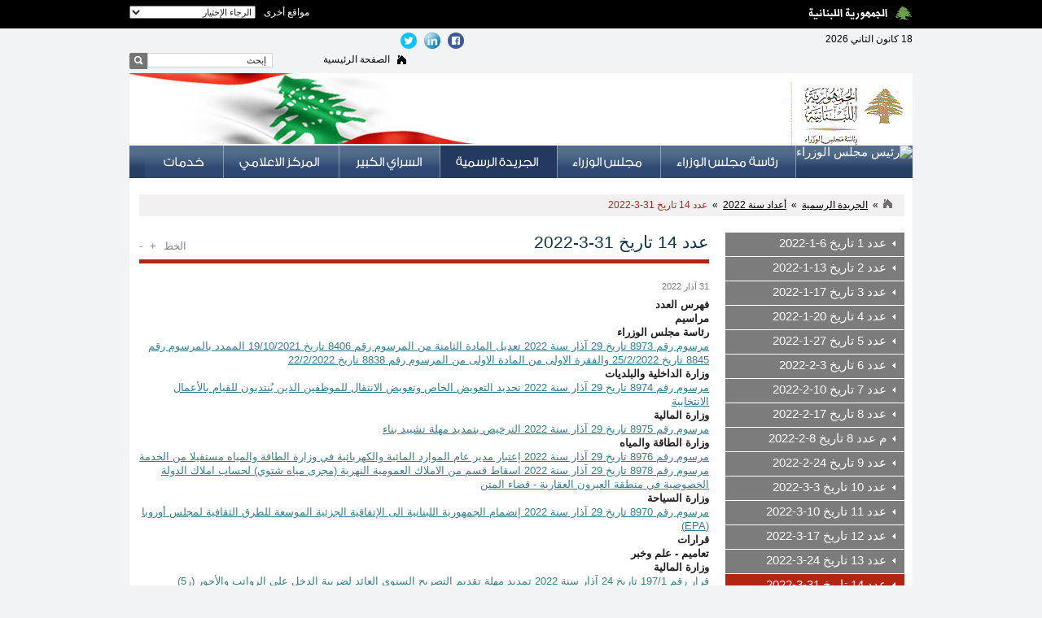

--- FILE ---
content_type: text/html; charset=utf-8
request_url: http://pcm.gov.lb/arabic/subpg.aspx?pageid=21451
body_size: 125917
content:


<!DOCTYPE html PUBLIC "-//W3C//DTD XHTML 1.0 Transitional//EN" "http://www.w3.org/TR/xhtml1/DTD/xhtml1-transitional.dtd">
<html xmlns="http://www.w3.org/1999/xhtml">
<head><link rel="shortcut icon" href="images/favicon.ico" /><meta http-equiv="Content-Type" content="text/html; charset=UTF-8" /><meta name="description" /><meta name="keywords" /><link rel="stylesheet" type="text/css" href="../PagesAndComponents/Arabic/SubPages/ContentPage/html/styles/content.css" /><link rel="stylesheet" type="text/css" href="../PagesAndComponents/Arabic/Common/styles/common.css" /><link href="../PagesAndComponents/Arabic/Themes/pcm/pcm.css" rel="stylesheet" type="text/css" /><link rel="stylesheet" type="text/css" href="../PagesAndComponents/Arabic/Common/styles/layout.css" />
    <script type="text/javascript" src="../PagesAndComponents/Arabic/Common/functions/jquery-1.4.min.js"></script>
    <!-- Header Styles -->
    <link rel="stylesheet" type="text/css" href="../PagesAndComponents/Arabic/Components/HTML/Header/html/styles/header.css" />
    <!-- Menu Styles -->
    <link rel="stylesheet" type="text/css" href="../PagesAndComponents/Arabic/Components/HTML/Menu/html/styles/menu.css" />
    <script type="text/javascript" src="../PagesAndComponents/Arabic/Components/HTML/Menu/html/functions/functions.js"></script>
    <!-- Main News -->
    <link rel="stylesheet" type="text/css" href="../PagesAndComponents/Arabic/Components/HTML/MainNews/html/styles/main-news.css" />
    <script type="text/javascript" src="../PagesAndComponents/Arabic/Common/functions/functions.js"></script>
    <!-- Newsticker Styles -->
    <link rel="stylesheet" type="text/css" href="../PagesAndComponents/Arabic/Components/HTML/NewsTicker/html/styles/newsticker.css" />
    <!-- Breadcrumb Styles -->
    <link rel="stylesheet" type="text/css" href="../PagesAndComponents/Arabic/Components/HTML/Breadcrumb/html/styles/breadcrumb.css" />
    <!-- Page Head Styles -->
    <link rel="stylesheet" type="text/css" href="../PagesAndComponents/Arabic/Components/HTML/PageHead/html/styles/pagehead.css" />
    <script type="text/javascript" src="../PagesAndComponents/Arabic/Components/HTML/PageHead/html/functions/functions.js"></script>
    <!-- Footer Styles -->
    <link rel="stylesheet" type="text/css" href="../PagesAndComponents/Arabic/Components/HTML/Footer/html/styles/footer.css" />
    <!-- Copyrights Styles -->
    <link rel="stylesheet" type="text/css" href="../PagesAndComponents/Arabic/Components/HTML/Copyright/html/styles/copyright.css" />
    <!-- Right Menu Styles -->
    <link rel="stylesheet" type="text/css" href="../PagesAndComponents/Arabic/Components/HTML/RightMenu/html/styles/rightmenu.css" /><link rel="stylesheet" type="text/css" href="styles/pcm.css" /><link rel="stylesheet" type="text/css" href="styles/carousel.css" />
    

    <script type="text/javascript" src="functions/carousel.js"></script>
    <script type="text/javascript" src="../PagesAndComponents/Arabic/Components/HTML/ListingComponent-Option3/html/functions/functions.js"></script>
   
	<title>
	عدد 14 تاريخ 31-3-2022
</title>
    
    



<script>
//alert(document.getElementById("ctl00_maincont_rpArticles_ctl00_liItem"));
//document.getElementById("boxContainer").style.display=none";
</script>


<link href="/WebResource.axd?d=0gdRLyjzeAw4uMU_qsS5TgCOhd3Oe9ypQwDPrfk1YNi1g8Cd3VaqfAzBUVzKmnS9o8HCrksjhNDdbeseBvuMwBoohGOpk0AHDl1ShGqUh1xdGWyP5UQeOJPcFYfkGzLbO6oVs58-u_p8_798_CWnjwspYISdvwSxinuSeJ2Yz901&amp;t=633804058340000000" type="text/css" rel="stylesheet" /></head>
<body>
    <form name="aspnetForm" method="post" action="/arabic/subpg.aspx?pageid=21451" onsubmit="javascript:return WebForm_OnSubmit();" id="aspnetForm">
<div>
<input type="hidden" name="ctl00_BICMSContentManager1_RadScriptManager1_TSM" id="ctl00_BICMSContentManager1_RadScriptManager1_TSM" value="" />
<input type="hidden" name="__EVENTTARGET" id="__EVENTTARGET" value="" />
<input type="hidden" name="__EVENTARGUMENT" id="__EVENTARGUMENT" value="" />
<input type="hidden" name="__VIEWSTATE" id="__VIEWSTATE" value="/[base64]/aWQ9MSZsYW5ndWFnZT0xIj4tLdmI2LLYp9ix2Kkg2KfZhNi52K/[base64]/[base64]/[base64]/[base64]/[base64]/[base64]/[base64]/[base64]/[base64]/[base64]/[base64]/[base64]/[base64]/Zitix2YrYqSDYp9mE2LnYp9mF2Kk8L2E+PC9saT48bGk+PGEgaHJlZj0iL2FyYWJpYy9zdWJwZy5hc3B4P3BhZ2VpZD00MjExIiBjbGFzcz0ibWFpblRpdGxlIj7Yp9mE2YXYpNiz2LPYp9iqINmI2KfZhNin2K/Yp9ix2KfYqjwvYT48L2xpPjxsaT48YSBocmVmPSIvYXJhYmljL3N1YnBnLmFzcHg/[base64]/[base64]/cGFnZWlkPTMwIiBjbGFzcz0ibWFpblRpdGxlIj7Yqtin2LHZitiuINin2YTZhdis2YTYszwvYT48L2xpPjxsaT48YSBocmVmPSIvYXJhYmljL3N1YnBnLmFzcHg/[base64]/cGFnZWlkPTIyNDY5IiBjbGFzcz0ibWFpblRpdGxlIj7Yp9i52K/[base64]/[base64]/UEhOYW1lPUltYWdlMiZQYWdlSUQ9MTAmcHVibGlzaGVkPTEnLDUpOyI+PGRpdiBjbGFzcz0ic3ViTWVudUNvbnRhaW5lciI+PGRpdiBjbGFzcz0ic3ViTWVudVNlY3Rpb24iPjx1bD48bGk+PGEgaHJlZj0iL2FyYWJpYy9sYW5kaW5nLmFzcHg/cGFnZWlkPTM5MiIgY2xhc3M9Im1haW5UaXRsZSI+2KfZhNiz2LHYp9mKINin2YTZg9io2YrYsTog2YLYtdipINiq2KfYsdmK2K4g2YjYrdi22KfYsdip2Iwg2LnYstmFINmI2KXYsdin2K/[base64]/[base64]/[base64]/UEhOYW1lPUltYWdlMiZQYWdlSUQ9MTEmcHVibGlzaGVkPTEnLDYpOyI+PGRpdiBjbGFzcz0ic3ViTWVudUNvbnRhaW5lciI+PGRpdiBjbGFzcz0ic3ViTWVudVNlY3Rpb24iPjx1bD48bGk+PGEgaHJlZj0iL2FyYWJpYy9saXN0aW5nYnlkYXRlLmFzcHg/cGFnZWlkPTM4IiBjbGFzcz0ibWFpblRpdGxlIj7Yotiu2LEg2KfZhNin2K7YqNin2LE8L2E+PC9saT48bGk+PGEgaHJlZj0iL2FyYWJpYy9BbGJ1bXNHYWxsZXJ5LmFzcHg/cGFnZWlkPTM5IiBjbGFzcz0ibWFpblRpdGxlIj7Yp9mE2LXZiNixPC9hPjwvbGk+PGxpPjxhIGhyZWY9Ii9hcmFiaWMvcnNzLmFzcHg/[base64]/[base64]/cGFnZWlkPTQwIiBjbGFzcz0ibWFpblRpdGxlIj7Yp9mE2YjYq9in2KbZgjwvYT48L2xpPjxsaT48YSBocmVmPSIvYXJhYmljL3N1YnBnLmFzcHg/[base64]/cGFnZWlkPTE4MTk4IiBjbGFzcz0ibWFpblRpdGxlIj7YqtmC2KfYsdmK2LEg2KfYr9in2LHYqSDYp9mE2KfYrdi12KfYoSDYp9mE2YXYsdmD2LLZijwvYT48L2xpPjxsaT48YSBocmVmPSIvYXJhYmljL3N1YnBnLmFzcHg/[base64]/cGFnZWlkPTkiPtin2YTYrNix2YrYr9ipINin2YTYsdiz2YXZitipPC9hPiZuYnNwOyZuYnNwO8K7Jm5ic3A7Jm5ic3A7PGEgaHJlZj0iL2FyYWJpYy9saXN0aW5nYnlkYXRlLmFzcHg/cGFnZWlkPTIxMTk4Ij7Yo9i52K/Yp9ivINiz2YbYqSAyMDIyPC9hPiZuYnNwOyZuYnNwO8K7Jm5ic3A7Jm5ic3A7PGEgaHJlZj0iamF2YXNjcmlwdDo7IiBjbGFzcz0ic2VsZWN0ZWQiPti52K/[base64]/[base64]/cGFnZWlkPTIxMjAzIj7Yudiv2K8gNCDYqtin2LHZitiuIDIwLTEtMjAyMjwvYT48L2Rpdj48ZGl2IGNsYXNzPSJyaWdodE1lbnVMZXZlbDEiPjxhIGhyZWY9Ii9hcmFiaWMvc3VicGcuYXNweD9wYWdlaWQ9MjEyNTUiPti52K/[base64]/[base64]/[base64]/cGFnZWlkPTIxMzU5Ij7Yudiv2K8gMTAg2KrYp9ix2YrYriAzLTMtMjAyMjwvYT48L2Rpdj48ZGl2IGNsYXNzPSJyaWdodE1lbnVMZXZlbDEiPjxhIGhyZWY9Ii9hcmFiaWMvc3VicGcuYXNweD9wYWdlaWQ9MjEzNjAiPti52K/YryAxMSDYqtin2LHZitiuIDEwLTMtMjAyMjwvYT48L2Rpdj48ZGl2IGNsYXNzPSJyaWdodE1lbnVMZXZlbDEiPjxhIGhyZWY9Ii9hcmFiaWMvc3VicGcuYXNweD9wYWdlaWQ9MjEzODkiPti52K/YryAxMiDYqtin2LHZitiuIDE3LTMtMjAyMjwvYT48L2Rpdj48ZGl2IGNsYXNzPSJyaWdodE1lbnVMZXZlbDEiPjxhIGhyZWY9Ii9hcmFiaWMvc3VicGcuYXNweD9wYWdlaWQ9MjE0NTAiPti52K/[base64]/cGFnZWlkPTIxNTA5Ij7Yudiv2K8gMTUg2KrYp9ix2YrYriA3LTQtMjAyMjwvYT48L2Rpdj48ZGl2IGNsYXNzPSJyaWdodE1lbnVMZXZlbDEiPjxhIGhyZWY9Ii9hcmFiaWMvc3VicGcuYXNweD9wYWdlaWQ9MjE2MjEiPti52K/[base64]/cGFnZWlkPTIxNjI3Ij7ZhSDYudiv2K8gMjAg2KrYp9ix2YrYriA2LTUtMjAyMjwvYT48L2Rpdj48ZGl2IGNsYXNzPSJyaWdodE1lbnVMZXZlbDEiPjxhIGhyZWY9Ii9hcmFiaWMvc3VicGcuYXNweD9wYWdlaWQ9MjE2MjgiPti52K/YryAyMSDYqtin2LHZitiuIDEyLTUtMjAyMjwvYT48L2Rpdj48ZGl2IGNsYXNzPSJyaWdodE1lbnVMZXZlbDEiPjxhIGhyZWY9Ii9hcmFiaWMvc3VicGcuYXNweD9wYWdlaWQ9MjE2MjkiPtmFINi52K/YryAyMSDYqtin2LHZitiuIDEyLTUtMjAyMjwvYT48L2Rpdj48ZGl2IGNsYXNzPSJyaWdodE1lbnVMZXZlbDEiPjxhIGhyZWY9Ii9hcmFiaWMvc3VicGcuYXNweD9wYWdlaWQ9MjE2MzAiPti52K/YryAyMiDYqtin2LHZitiuIDE5LTUtMjAyMjwvYT48L2Rpdj48ZGl2IGNsYXNzPSJyaWdodE1lbnVMZXZlbDEiPjxhIGhyZWY9Ii9hcmFiaWMvc3VicGcuYXNweD9wYWdlaWQ9MjE2ODkiPti52K/YryAyMyDYqtin2LHZitiuIDI2LTUtMjAyMjwvYT48L2Rpdj48ZGl2IGNsYXNzPSJyaWdodE1lbnVMZXZlbDEiPjxhIGhyZWY9Ii9hcmFiaWMvc3VicGcuYXNweD9wYWdlaWQ9MjE2OTAiPti52K/[base64]/cGFnZWlkPTIxNzM4Ij7Yudiv2K8gMjYg2KrYp9ix2YrYriAxNi02LTIwMjI8L2E+PC9kaXY+PGRpdiBjbGFzcz0icmlnaHRNZW51TGV2ZWwxIj48YSBocmVmPSIvYXJhYmljL3N1YnBnLmFzcHg/cGFnZWlkPTIxNzg3Ij7Yudiv2K8gMjcg2KrYp9ix2YrYriAyMy02LTIwMjI8L2E+PC9kaXY+PGRpdiBjbGFzcz0icmlnaHRNZW51TGV2ZWwxIj48YSBocmVmPSIvYXJhYmljL3N1YnBnLmFzcHg/cGFnZWlkPTIxNzk3Ij7Yudiv2K8gMjgg2KrYp9ix2YrYriAzMC02LTIwMjI8L2E+PC9kaXY+PGRpdiBjbGFzcz0icmlnaHRNZW51TGV2ZWwxIj48YSBocmVmPSIvYXJhYmljL3N1YnBnLmFzcHg/cGFnZWlkPTIxODY3Ij7Yudiv2K8gMjkg2KrYp9ix2YrYriA3LTctMjAyMjwvYT48L2Rpdj48ZGl2IGNsYXNzPSJyaWdodE1lbnVMZXZlbDEiPjxhIGhyZWY9Ii9hcmFiaWMvc3VicGcuYXNweD9wYWdlaWQ9MjE4NjgiPti52K/YryAzMCDYqtin2LHZitiuIDE0LTctMjAyMjwvYT48L2Rpdj48ZGl2IGNsYXNzPSJyaWdodE1lbnVMZXZlbDEiPjxhIGhyZWY9Ii9hcmFiaWMvc3VicGcuYXNweD9wYWdlaWQ9MjE4NjkiPti52K/YryAzMSDYqtin2LHZitiuIDIxLTctMjAyMjwvYT48L2Rpdj48ZGl2IGNsYXNzPSJyaWdodE1lbnVMZXZlbDEiPjxhIGhyZWY9Ii9hcmFiaWMvc3VicGcuYXNweD9wYWdlaWQ9MjE4NzAiPti52K/YryAzMiDYqtin2LHZitiuIDI4LTctMjAyMjwvYT48L2Rpdj48ZGl2IGNsYXNzPSJyaWdodE1lbnVMZXZlbDEiPjxhIGhyZWY9Ii9hcmFiaWMvc3VicGcuYXNweD9wYWdlaWQ9MjE5OTkiPti52K/YryAzMyDYqtin2LHZitiuIDI5LTctMjAyMjwvYT48L2Rpdj48ZGl2IGNsYXNzPSJyaWdodE1lbnVMZXZlbDEiPjxhIGhyZWY9Ii9hcmFiaWMvc3VicGcuYXNweD9wYWdlaWQ9MjIwMDAiPti52K/[base64]/cGFnZWlkPTIyMDU4Ij7Yudiv2K8gMzkg2KrYp9ix2YrYriA4LTktMjAyMjwvYT48L2Rpdj48ZGl2IGNsYXNzPSJyaWdodE1lbnVMZXZlbDEiPjxhIGhyZWY9Ii9hcmFiaWMvc3VicGcuYXNweD9wYWdlaWQ9MjIwNTkiPti52K/YryA0MCDYqtin2LHZitiuIDE1LTktMjAyMjwvYT48L2Rpdj48ZGl2IGNsYXNzPSJyaWdodE1lbnVMZXZlbDEiPjxhIGhyZWY9Ii9hcmFiaWMvc3VicGcuYXNweD9wYWdlaWQ9MjIwNjAiPti52K/YryA0MSDYqtin2LHZitiuIDIyLTktMjAyMjwvYT48L2Rpdj48ZGl2IGNsYXNzPSJyaWdodE1lbnVMZXZlbDEiPjxhIGhyZWY9Ii9hcmFiaWMvc3VicGcuYXNweD9wYWdlaWQ9MjIxMDIiPti52K/YryA0MiDYqtin2LHZitiuIDI5LTktMjAyMjwvYT48L2Rpdj48ZGl2IGNsYXNzPSJyaWdodE1lbnVMZXZlbDEiPjxhIGhyZWY9Ii9hcmFiaWMvc3VicGcuYXNweD9wYWdlaWQ9MjIxNDQiPti52K/YryA0MyDYqtin2LHZitiuIDYtMTAtMjAyMjwvYT48L2Rpdj48ZGl2IGNsYXNzPSJyaWdodE1lbnVMZXZlbDEiPjxhIGhyZWY9Ii9hcmFiaWMvc3VicGcuYXNweD9wYWdlaWQ9MjIxNDUiPti52K/YryA0NCDYqtin2LHZitiuIDEzLTEwLTIwMjI8L2E+PC9kaXY+PGRpdiBjbGFzcz0icmlnaHRNZW51TGV2ZWwxIj48YSBocmVmPSIvYXJhYmljL3N1YnBnLmFzcHg/[base64]/YryA0NiDYqtin2LHZitiuIDI3LTEwLTIwMjI8L2E+PC9kaXY+PGRpdiBjbGFzcz0icmlnaHRNZW51TGV2ZWwxIj48YSBocmVmPSIvYXJhYmljL3N1YnBnLmFzcHg/cGFnZWlkPTIyMjk4Ij7Yudiv2K8gNDcg2KrYp9ix2YrYriAzLTExLTIwMjI8L2E+PC9kaXY+PGRpdiBjbGFzcz0icmlnaHRNZW51TGV2ZWwxIj48YSBocmVmPSIvYXJhYmljL3N1YnBnLmFzcHg/[base64]/YryA1MCDYqtin2LHZitiuIDE3LTExLTIwMjI8L2E+PC9kaXY+PGRpdiBjbGFzcz0icmlnaHRNZW51TGV2ZWwxIj48YSBocmVmPSIvYXJhYmljL3N1YnBnLmFzcHg/[base64]/YryA1NSDYqtin2LHZitiuIDIyLTEyLTIwMjI8L2E+PC9kaXY+PGRpdiBjbGFzcz0icmlnaHRNZW51TGV2ZWwxIj48YSBocmVmPSIvYXJhYmljL3N1YnBnLmFzcHg/[base64]/[base64]/[base64]/[base64]/[base64]/YrtmEINi52YTZiSDYp9mE2LHZiNin2KrYqCDZiNin2YTYo9is2YjYsSAo2LE1KSDZiNin2YTZg9i02YjZgdin2Kog2KfZhNiz2YbZiNmK2Kkg2KfZhNin2YHYsdin2K/[base64]/ZhS8yMDIyINiq2KfYsdmK2K4gMTcg2LTYqNin2Lcg2LPZhtipIDIwMjIg2KfZhNiq2LHYrtmK2LUg2YTYrNin2YXYudipINin2YTYudin2KbZhNipINin2YTZhdmC2K/[base64]/[base64]/[base64]/[base64]/[base64]/Yp9mEINmC2YjYp9ix2YrYsSDYp9mE2LrYp9iyINin2YTZhdi52K/[base64]/[base64]/[base64]/[base64]/[base64]/[base64]/[base64]/cGFnZWlkPTM4IiBjbGFzcz0iZm9vdGVyU2Vjb25kTGV2ZWwiPtmG2LTYp9i32KfYqiDYp9mE2LHYptmK2LM8L2E+PC9saT48bGk+PGEgaHJlZj0iL2FyYWJpYy9saXN0aW5nYnlkYXRld2l0aGRyb3Bkb3duLmFzcHg/cGFnZWlkPTE3IiBjbGFzcz0iZm9vdGVyU2Vjb25kTGV2ZWwiPtmF2LDZg9ix2KfYqiDZiCDYqti52KfZhdmK2YU8L2E+PC9saT48bGk+PGEgaHJlZj0iL2FyYWJpYy9saXN0aW5nYnlkYXRlLmFzcHg/[base64]/ZitixINi52KfZhSDYsdim2KfYs9ipINmF2KzZhNizINin2YTZiNiy2LHYp9ihPC9hPjwvbGk+PGxpPjxhIGhyZWY9Ii9hcmFiaWMvc3VicGcuYXNweD9wYWdlaWQ9MTgiIGNsYXNzPSJmb290ZXJTZWNvbmRMZXZlbCI+2KfZhNmF2K/[base64]/cGFnZWlkPTgiIGNsYXNzPSJmb290ZXJGaXJzdExldmVsIj7Zhdis2YTYsyDYp9mE2YjYstix2KfYoTwvYT48L2xpPjxsaT48YSBocmVmPSIvYXJhYmljL3N1YnBnLmFzcHg/[base64]/[base64]/[base64]/cGFnZWlkPTI1MTgyIiBjbGFzcz0iZm9vdGVyU2Vjb25kTGV2ZWwiPtin2LnYr9in2K8g2LPZhtipIDIwMjU8L2E+PC9saT48bGk+PGEgaHJlZj0iL2FyYWJpYy9saXN0aW5nYnlkYXRlLmFzcHg/cGFnZWlkPTIzNjg1IiBjbGFzcz0iZm9vdGVyU2Vjb25kTGV2ZWwiPtin2LnYr9in2K8g2LPZhtipIDIwMjQ8L2E+PC9saT48bGk+PGEgaHJlZj0iL2FyYWJpYy9saXN0aW5nYnlkYXRlLmFzcHg/cGFnZWlkPTIyNDY5IiBjbGFzcz0iZm9vdGVyU2Vjb25kTGV2ZWwiPtin2LnYr9in2K8g2LPZhtipIDIwMjM8L2E+PC9saT48bGk+PGEgaHJlZj0iL2FyYWJpYy9saXN0aW5nYnlkYXRlLmFzcHg/cGFnZWlkPTIxMTk4IiBjbGFzcz0iZm9vdGVyU2Vjb25kTGV2ZWwiPtij2LnYr9in2K8g2LPZhtipIDIwMjI8L2E+PC9saT48bGk+PGEgaHJlZj0iL2FyYWJpYy9saXN0aW5nYW5kcGRmLmFzcHg/cGFnZWlkPTIxMTczIiBjbGFzcz0iZm9vdGVyU2Vjb25kTGV2ZWwiPtmF2YTYrdmC2KfYqiDZiNis2K/Yp9mI2YQ8L2E+PC9saT48bGk+PGEgaHJlZj0iL2FyYWJpYy9zdWJwZy5hc3B4P3BhZ2VpZD0yMzY0OSIgY2xhc3M9ImZvb3RlclNlY29uZExldmVsIj7ZgtmI2KfZhtmK2YY8L2E+PC9saT48bGk+PGEgaHJlZj0iL2FyYWJpYy9saXN0aW5nYnlkYXRlLmFzcHg/[base64]/[base64]/cGFnZWlkPTM3IiBjbGFzcz0iZm9vdGVyU2Vjb25kTGV2ZWwiPtmG2LTYp9i32KfYqiDYp9mE2LPYsdin2Yo8L2E+PC9saT48bGk+PGEgaHJlZj0iL2FyYWJpYy9sYW5kaW5nLmFzcHg/cGFnZWlkPTExIiBjbGFzcz0iZm9vdGVyRmlyc3RMZXZlbCI+2KfZhNmF2LHZg9iyINin2YTYp9i52YTYp9mF2Yo8L2E+PC9saT48bGk+PGEgaHJlZj0iL2FyYWJpYy9saXN0aW5nYnlkYXRlLmFzcHg/[base64]/[base64]/[base64]/cGFnZWlkPTIyMzMwIiBjbGFzcz0iZm9vdGVyU2Vjb25kTGV2ZWwiPtin2YTYtNix2KfYoSDYp9mE2LnYp9mFINmB2Yog2KfZhNmF2K/[base64]" />
</div>

<script type="text/javascript">
//<![CDATA[
var theForm = document.forms['aspnetForm'];
if (!theForm) {
    theForm = document.aspnetForm;
}
function __doPostBack(eventTarget, eventArgument) {
    if (!theForm.onsubmit || (theForm.onsubmit() != false)) {
        theForm.__EVENTTARGET.value = eventTarget;
        theForm.__EVENTARGUMENT.value = eventArgument;
        theForm.submit();
    }
}
//]]>
</script>


<script src="/WebResource.axd?d=goohrg4-XmY_5LYExEV6z0wzq2yAWgMK946dwoTyPIr7Mb0dE1feYPKfDzMCQN2fw50u315_Yqe1OluVzAhzHOWR4LaZRP58LhdGHVH9Wgs1&amp;t=637322061357241717" type="text/javascript"></script>


<script src="/ScriptResource.axd?d=BJ98S5fNrgIqKQbyD4K9lG7vq99iSlAIiU7mE81sxWujz4NcbUgBZfH5IlQxaxmdZ4OPAF_rS9y2i1cWO_LAklJy3T1S-RaJOp7dC7B7b5vQIwFrO2oa_Okv6j7QIF4SyYseF3jNvovrQVHeDiVepuq0NqDoDS3Nd3NqMDR2lzY1&amp;t=58ba508e" type="text/javascript"></script>
<script src="/Telerik.Web.UI.WebResource.axd?_TSM_HiddenField_=ctl00_BICMSContentManager1_RadScriptManager1_TSM&amp;compress=1&amp;_TSM_CombinedScripts_=%3b%3bSystem.Web.Extensions%2c+Version%3d4.0.0.0%2c+Culture%3dneutral%2c+PublicKeyToken%3d31bf3856ad364e35%3aar-LB%3a1b322a7c-dfaa-439f-aa80-5f3d155ef91d%3aea597d4b%3ab25378d2" type="text/javascript"></script>
<script type="text/javascript">
//<![CDATA[
function WebForm_OnSubmit() {
if (typeof(ValidatorOnSubmit) == "function" && ValidatorOnSubmit() == false) return false;
return true;
}
//]]>
</script>

<div>

	<input type="hidden" name="__VIEWSTATEGENERATOR" id="__VIEWSTATEGENERATOR" value="B5DCED51" />
	<input type="hidden" name="__EVENTVALIDATION" id="__EVENTVALIDATION" value="/wEdAARF5oWuJ5cp4iCWAHF1fnZPcaagHqtp01jJGI+r4nvuwxyXE8AyZzA5V3A2KKcwelpnLRmtuwVF7LPJVws8JDqTPESzodR/roOo6LaRxikvYI8w0HWQf5Bfh2KtBQSDpRA=" />
</div>
       <script type="text/javascript" src="/Admin/js3/jquery-1.6.1.min.js"></script><script src="/Admin/js3/jquery.cluetip.js" type="text/javascript"></script>
    <script type="text/javascript">
//<![CDATA[
Sys.WebForms.PageRequestManager._initialize('ctl00$BICMSContentManager1$RadScriptManager1', 'aspnetForm', [], [], [], 90, 'ctl00');
//]]>
</script>


<script type="text/javascript">$(function () {$('span.glossary').css('cursor', 'help').each(function () {$(this).attr('rel', '/Admin/glossaryhandler.ashx?keyword=' + $(this).html());$('span.glossary').cluetip({ showTitle: false, sticky: true, dropShadow: true, arrows: true, mouseOutClose: true });});});</script>

 


 

       <input type="hidden" name="ctl00$BICMSTemplateManager1$txtAction" id="ctl00_BICMSTemplateManager1_txtAction" />
    
<script>
    function onUpdate(event, ui) {
        $(".column").each(function () {
            var ids = [];
            $(this).find(".container").each(function (i, e)
            { ids.push($(e).find(".hiddenID").val()); });   // collect all IDs in array
            $(this).find(".hiddenOrder").val(ids.join(","));   //set value of hidden field
        });
    }
</script>
<script language=javascript>
    function SavePageTemplate() {
            __doPostBack();
    }
</script>


<!-- Top Header -->

<div class="topHeaderContainer">
	<div class="topHeaderCenter">
    	<div class="floatLeft"><img src="file://185.193.36.77/images/logo.jpg" width="0" height="0"><img src="images/republioflebanon.gif" alt="Republic of Lebanon"/></div>
        <div class="otherSitesSelectContainer">
        <table border="0" cellspacing="0" cellpadding="0">
            <tr>
                <td class="otherSitestText"><label for="othersites">مواقع أخرى</label></td>
                <td>
                <select class="otherSitestList" id="ddlOtherSites" onchange="changesite(this)" ><option>الرجاء الإختيار</option><option value="15" disabled="disabled">رئاسة الجمهورية  </option><option value="http://www.presidency.gov.lb/Arabic/Pages/default.aspx">--رئاسة الجمهورية</option><option value="16" disabled="disabled">مجلس النواب</option><option value="http://www.lp.gov.lb/">--مجلس النواب</option><option value="22" disabled="disabled">رئاسة مجلس الوزراء</option><option value="http://www.pcm.gov.lb">--رئاسة مجلس الوزراء</option><option value="17" disabled="disabled">الوزارات</option><option value="http://www.agriculture.gov.lb/">--وزارة الزراعة</option><option value="http://www.culture.gov.lb/home.php?lid=AR">--وزارة الثقافة </option><option value="http://www.economy.gov.lb/MOET/Arabic/Pages/arabic.aspx">--وزارة الاقتصاد والتجارة</option><option value="http://www.higher-edu.gov.lb/arabic/default.html">--وزارة التربية والتعليم العالي</option><option value="http://www.energyandwater.gov.lb/">--وزارة الطاقة والمياه</option><option value="http://www.moe.gov.lb/">--وزارة البيئة</option><option value="http://www.finance.gov.lb/en-US/finance/Pages/default.aspx">--وزارة المالية</option><option value="http://www.emigrants.gov.lb/ara/index.asp">--وزارة الخارجية والمغتربين</option><option value="http://www.industry.gov.lb/">--وزارة الصناعة</option><option value="http://www.justice.gov.lb/CP/ViewPage.aspx?id=1&language=1">--وزارة العدل</option><option value="http://www.labor.gov.lb">--وزارة العمل</option><option value="http://www.ministryinfo.gov.lb">--وزارة الإعلام</option><option value="http://www.interior.gov.lb/">--وزارة الداخلية والبلديات</option><option value="http://www.mpt.gov.lb/">--وزارة الاتصالات</option><option value="http://www.public-health.gov.lb ">--وزارة الصحة العامة </option><option value="http://www.public-works.gov.lb  ">--وزارة الأشغال العامة والنقل </option><option value="http://www.socialaffairs.gov.lb">--وزارة الشؤون الاجتماعية </option><option value="http://mot.gov.lb/ar/">--وزارة السياحة </option><option value="http://www.minijes.gov.lb">--وزارة الشباب والرياضة </option><option value="18" disabled="disabled">الجيش والقوى الأمنية</option><option value="http://www.lebarmy.gov.lb ">--الجيش اللبناني</option><option value="http://www.isf.gov.lb">--قوى الأمن الداخلي</option><option value="http://www.general-security.gov.lb">--الأمن العام</option><option value="19" disabled="disabled">موقع خاص بألألعاب الفرنكوفونية</option><option value="http://www.jeux2009.org">--موقع خاص بألألعاب الفرنكوفونية</option><option value="20" disabled="disabled">الإدارات والمؤسسات والمجالس العامة</option><option value="http://www.cdr.gov.lb">--مجلس الإنماء والإعمار</option><option value="http://www.ces.gov.lb">--المجلس الاقتصادي الاجتماعي  </option><option value="http://www.cas.gov.lb">--الإحصاء المركزي  </option><option value="http://www.cib.gov.lb">--التفتيش المركزي </option><option value="http://www.csb.gov.lb">--مجلس الخدمة المدنية </option><option value="http://www.idal.com.lb">--المؤسسة العامة لتشجيع الاستثمارات في لبنان  </option><option value="http://www.lel-janoub.com">--مجلس الجنوب </option><option value="http://www.coa.gov.lb">--ديوان المحاسبة</option><option value="http://www.statecouncil.gov.lb">--مجلس شورى الدولة  </option><option value="http://www.conseilconstitutionnelliban.com/index-ar.aspx">--المجلس الدستوري </option><option value="http://www.bdl.gov.lb">--مصرف لبنان  </option><option value="http://www.bccl.gov.lb">--لجنة الرقابة على المصارف </option><option value="http://www.bse.com.lb ">--بورصة بيروت </option><option value="http://www.hcp.gov.lb">--المجلس الأعلى للخصخصة  </option><option value="http://www.ogero.gov.lb">--أوجيرو</option><option value="http://www.tra.gov.lb">--الهيئة الناظمة للاتصالات  </option><option value="http://www.edl.gov.lb">--كهرباء لبنان  </option><option value="http://www.beirutairport.gov.lb">--مطار بيروت الدولي </option><option value="http://www.beirutairport.gov.lb">--مرفأ بيروت </option><option value="http://www.pch.gov.lb">--المؤسسة العامة للإسكان </option><option value="http://www.nna-leb.gov.lb">--الوكالة الوطنية للإعلام  </option><option value="http://www.cnss.gov.lb">--الصندوق الوطني للضمان الاجتماعي  </option><option value="http://www.rebuildlebanon.gov.lb">--إعادة إعمار لبنان</option><option value="http://www.elections-lebanon.org ">--الهيئة الوطنية الخاصة بقانون الإنتخابات النيابية </option><option value="http://www.darfatwa.gov.lb">--دار الفتوى  </option><option value="http://www.druzepersonalstatus.gov.lb">--القضاء المذهبي الدرزي  </option><option value="http://www.shiitecouncil.com">--المجلس الإسلامي الشيعي الأعلى  </option><option value="http://www.syrleb.org">--المجلس الأعلى اللبناني السوري  </option><option value="http://www.nclw.org.lb ">--الهيئة الوطنية لشؤون المرأة اللبنانية </option><option value="http://www.atfalouna.gov.lb">--المجلس الأعلى للطفولة  </option><option value="http://www.clu.gov.lb">--وحدة مكافحة عمل الأطفال في لبنان  </option><option value="http://www.greenplan.gov.lb">--المشروع الأخضر  </option><option value="http://www.lari.gov.lb">--مصلحة الأبحاث العلمية الزراعية </option><option value="http://www.customs.gov.lb  ">--الجمارك اللبنانية  </option><option value="http://www.cnrs.edu.lb ">--المجلس الوطني للبحوث العلمية  </option><option value="http:// www.crdp.org">--المركز التربوي للبحوث والإنماء  </option><option value="http://www.studies.gov.lb ">--مركز مشاريع و دراسات القطاع العام</option><option value="http://www.libnor.gov.lb">--مؤسسة المقاييس والمواصفات - ليبنور  </option><option value="http://www.can.gov.lb">--مركز المحفوظات الوطنية  </option><option value="http://www.neo.gov.lb ">--المؤسسة الوطنية للاستخدام  </option><option value="http://www.mfe.gov.lb ">--تعاونية موظفي الدولة </option><option value="http://www.ul.edu.lb">--الجامعة اللبنانية  </option><option value="http://www.bguh.gov.lb">--مستشفى رفيق الحريري الحكومي  </option><option value="http://www.beirut.gov.lb">--مدينة بيروت </option><option value="http://www.beirutnationalmuseum.com">--المتحف الوطني  </option><option value="http://www.palaisunesco.gov.lb">--قصر الأونسكو  </option><option value="http://www.cfd.gov.lb">--الصندوق المركزي للمهجرين</option></select>
                </td>
            </tr>
        </table>
        </div>
        <div class="clearBoth"></div>
    </div>
</div>
<!-- End Top Header -->
<!-- Header Container -->
    
<div class="headerCont" id="header">
	<div class="toplinksCont">
    	<div class="toplinksContCenter">
        <div class="todayDate">18 كانون الثاني 2026</div>


<div class="languageLinks" style='padding-right:42%;'>
<a style='text-decoration:none;' href='https://www.facebook.com/PresidencyofTheCouncilofMinistersLebanon' target='_blank'>
<img src='images/facebook.png'/>
</a>
&nbsp;
<a style='text-decoration:none;' href='https://www.linkedin.com/company/presidency-of-the-council-of-ministers-of-lebanon' target='_blank'>
<img src='images/linkedin.png'/>
</a>
&nbsp;
<a style='text-decoration:none;' href='https://twitter.com/grandserail' target='blank'>
<img src='images/twitter.png'/>
</a>


</div>



        <div class="languageLinks" style ="display :none;"><a href="javascript:;">English</a>&nbsp;&nbsp;|&nbsp;&nbsp;<a href="javascript:;">Français</a>&nbsp;&nbsp;|&nbsp;&nbsp;<a href="javascript:;" class="selected">عربي</a></div>
        <div class="searchCont">
            <div class="membersLinks"><a href="index.aspx" class="topHomeIcon">الصفحة الرئيسية</a></div>

            

<script src="functions/functionsSearch.js" type="text/javascript"></script>
 <div class="searchFieldCont">
     <div id="ctl00_ControlHead1_ControlSearch1_panSearch" onkeypress="javascript:return WebForm_FireDefaultButton(event, &#39;ctl00_ControlHead1_ControlSearch1_lbtnSearch&#39;)">
	 
            <table border="0" cellspacing="0" cellpadding="0">
                <tr>
                    <td><label>
                      <input name="ctl00$ControlHead1$ControlSearch1$txtSearch" type="text" value="إبحث" id="ctl00_ControlHead1_ControlSearch1_txtSearch" class="searchTextfield" onfocus="if(this.value==&#39;إبحث&#39;){this.value=&#39;&#39;;}" onblur="if(this.value==&#39;&#39;){this.value=&#39;إبحث&#39;;}" />
                    </label></td>
                    <td>
                    <a id="ctl00_ControlHead1_ControlSearch1_lbtnSearch" class="searchBtn" href="javascript:WebForm_DoPostBackWithOptions(new WebForm_PostBackOptions(&quot;ctl00$ControlHead1$ControlSearch1$lbtnSearch&quot;, &quot;&quot;, true, &quot;Search&quot;, &quot;&quot;, false, true))"></a>
                    
                    <span id="ctl00_ControlHead1_ControlSearch1_rf" style="color:Red;display:none;"></span>
                               <span id="ctl00_ControlHead1_ControlSearch1_CustomValidatorOther" style="color:Red;display:none;"></span>
                    </td>
                </tr>
            </table>
            
</div>
                                 <div id="ctl00_ControlHead1_ControlSearch1_ValidationSummary1" style="color:Red;display:none;">

</div>
            </div>
        </div>
        </div>
        <div class="clearBoth"></div>
    </div>
    <div class="logosHeader">
    	<div class="logosHeaderCenter">
            <div class="mainLogoContainer"><a href="index.aspx"><img src="images/minstry-logo.gif" alt ="Ministry Logo" /></a></div>
        </div>
        <div class="clearBoth"></div>
  	</div>
</div>
<!-- End Header Container -->
<!-- Menu Container -->
    
<div class="menuCont" id="menu">
	<div class="boxContainer">
	<div class="menuBtnsCont">
        <ul class="menuBtnsList"><li><a href="/arabic/landing.aspx?pageid=6" onmouseout="MM_showHideLayers('sub1','','hide');MM_swapImgRestore();" onmouseover="MM_showHideLayers('sub1','','show');MM_swapImage('M1','','/Admin/DynamicImage.aspx?PHName=Image2&PageID=6&published=1',1);"><img src="/Admin/DynamicImage.aspx?PHName=Image1&PageID=6&published=1" alt="رئيس مجلس الوزراء" title="رئيس مجلس الوزراء" id="M1" name="M1" /></a><div class="relativePos highZindex"><div class="absoluteSubMenu" id="sub1" onmouseout="MM_showHideLayers('sub1','','hide');MM_swapImgRestore();" onmouseover="MM_showHideLayers('sub1','','show');MM_swapImage('M1','','/Admin/DynamicImage.aspx?PHName=Image2&PageID=6&published=1',1);"><div class="subMenuContainer"><div class="subMenuSection"><ul><li><a href="/arabic/listingbydate.aspx?pageid=38" class="mainTitle">نشاطات الرئيس</a></li><li><a href="/arabic/listingbydatewithdropdown.aspx?pageid=17" class="mainTitle">مذكرات و تعاميم</a></li><li><a href="/arabic/listingbydate.aspx?pageid=16" class="mainTitle">خطابات وتصريحات</a></li><li><a href="/arabic/listingbydate.aspx?pageid=2037">الرؤساء السابقون</a></li></ul></div></li><li><img src="images/menusep.gif" alt="" /></li><li><a href="/arabic/landing.aspx?pageid=7" onmouseout="MM_showHideLayers('sub2','','hide');MM_swapImgRestore();" onmouseover="MM_showHideLayers('sub2','','show');MM_swapImage('M2','','/Admin/DynamicImage.aspx?PHName=Image2&PageID=7&published=1',1);"><img src="/Admin/DynamicImage.aspx?PHName=Image1&PageID=7&published=1" alt="رئاسة مجلس الوزراء" title="رئاسة مجلس الوزراء" id="M2" name="M2" /></a><div class="relativePos highZindex"><div class="absoluteSubMenu" id="sub2" onmouseout="MM_showHideLayers('sub2','','hide');MM_swapImgRestore();" onmouseover="MM_showHideLayers('sub2','','show');MM_swapImage('M2','','/Admin/DynamicImage.aspx?PHName=Image2&PageID=7&published=1',2);"><div class="subMenuContainer"><div class="subMenuSection"><ul><li><a href="/arabic/subpg.aspx?pageid=13090" class="mainTitle">امين عام مجلس الوزراء- مدير عام رئاسة مجلس الوزراء</a></li><li><a href="/arabic/subpg.aspx?pageid=18" class="mainTitle">المديرية العامة</a></li><li><a href="/arabic/subpg.aspx?pageid=4211" class="mainTitle">المؤسسات والادارات</a></li><li><a href="/arabic/subpg.aspx?pageid=21" class="mainTitle">الإستعلامات والشكاوى</a></li><li><a href="/arabic/subpg.aspx?pageid=22">الأعياد والعطل الرسمية</a></li></ul></div></li><li><img src="images/menusep.gif" alt="" /></li><li><a href="/arabic/landing.aspx?pageid=8" onmouseout="MM_showHideLayers('sub3','','hide');MM_swapImgRestore();" onmouseover="MM_showHideLayers('sub3','','show');MM_swapImage('M3','','/Admin/DynamicImage.aspx?PHName=Image2&PageID=8&published=1',1);"><img src="/Admin/DynamicImage.aspx?PHName=Image1&PageID=8&published=1" alt="مجلس الوزراء" title="مجلس الوزراء" id="M3" name="M3" /></a><div class="relativePos highZindex"><div class="absoluteSubMenu" id="sub3" onmouseout="MM_showHideLayers('sub3','','hide');MM_swapImgRestore();" onmouseover="MM_showHideLayers('sub3','','show');MM_swapImage('M3','','/Admin/DynamicImage.aspx?PHName=Image2&PageID=8&published=1',3);"><div class="subMenuContainer"><div class="subMenuSection"><ul><li><a href="/arabic/subpg.aspx?pageid=13587" class="mainTitle">وزراء المجلس- البيان الوزاري</a></li><li><a href="/arabic/listingandcalendarnew.aspx?pageid=28" class="mainTitle">مقررات مجلس الوزراء</a></li><li><a href="/arabic/subpg.aspx?pageid=27" class="mainTitle">تنظيم أعمال المجلس</a></li><li><a href="/arabic/listingbydate.aspx?pageid=29" class="mainTitle">صدر عن الأمين العام</a></li><li><a href="/arabic/listingnodate.aspx?pageid=30" class="mainTitle">تاريخ المجلس</a></li><li><a href="/arabic/subpg.aspx?pageid=25548">جدول أعمال مجلس الوزراء</a></li></ul></div></li><li><img src="images/menusep.gif" alt="" /></li><li><a href="/arabic/landing.aspx?pageid=9" onmouseout="MM_showHideLayers('sub4','','hide');MM_swapImgRestore();" onmouseover="MM_showHideLayers('sub4','','show');MM_swapImage('M4','','/Admin/DynamicImage.aspx?PHName=Image2&PageID=9&published=1',1);"><img src="/Admin/DynamicImage.aspx?PHName=Image2&PageID=9&published=1" alt="الجريدة الرسمية" title="الجريدة الرسمية" id="M4" name="M4" /></a><div class="relativePos highZindex"><div class="absoluteSubMenu" id="sub4" onmouseout="MM_showHideLayers('sub4','','hide');MM_swapImgRestore();" onmouseover="MM_showHideLayers('sub4','','show');MM_swapImage('M4','','/Admin/DynamicImage.aspx?PHName=Image2&PageID=9&published=1',4);"><div class="subMenuContainer"><div class="subMenuSection"><ul><li><a href="/arabic/subpg.aspx?pageid=31" class="mainTitle">التعريف</a></li><li><a href="/arabic/subpg.aspx?pageid=24481" class="mainTitle">الاشتراكات والاعلانات</a></li><li><a href="/arabic/subpg.aspx?pageid=11371" class="mainTitle">الجريدة الرسمية الرقمية</a></li><li><a href="/arabic/listingbydate.aspx?pageid=25182" class="mainTitle">اعداد سنة 2025</a></li><li><a href="/arabic/listingbydate.aspx?pageid=23685" class="mainTitle">اعداد سنة 2024</a></li><li><a href="/arabic/listingbydate.aspx?pageid=22469" class="mainTitle">اعداد سنة 2023</a></li><li><a href="/arabic/listingbydate.aspx?pageid=21198" class="mainTitle">أعداد سنة 2022</a></li><li><a href="/arabic/listingandpdf.aspx?pageid=21173" class="mainTitle">ملحقات وجداول</a></li><li><a href="/arabic/subpg.aspx?pageid=23649" class="mainTitle">قوانين</a></li><li><a href="/arabic/listingbydate.aspx?pageid=26724">اعداد السنة الحالية</a></li></ul></div></li><li><img src="images/menusep.gif" alt="" /></li><li><a href="/arabic/landing.aspx?pageid=10" onmouseout="MM_showHideLayers('sub5','','hide');MM_swapImgRestore();" onmouseover="MM_showHideLayers('sub5','','show');MM_swapImage('M5','','/Admin/DynamicImage.aspx?PHName=Image2&PageID=10&published=1',1);"><img src="/Admin/DynamicImage.aspx?PHName=Image1&PageID=10&published=1" alt="السراي الكبير" title="السراي الكبير" id="M5" name="M5" /></a><div class="relativePos highZindex"><div class="absoluteSubMenu" id="sub5" onmouseout="MM_showHideLayers('sub5','','hide');MM_swapImgRestore();" onmouseover="MM_showHideLayers('sub5','','show');MM_swapImage('M5','','/Admin/DynamicImage.aspx?PHName=Image2&PageID=10&published=1',5);"><div class="subMenuContainer"><div class="subMenuSection"><ul><li><a href="/arabic/landing.aspx?pageid=392" class="mainTitle">السراي الكبير: قصة تاريخ وحضارة، عزم وإرادة، فن وعمارة</a></li><li><a href="/arabic/listingbydatewithdropdown.aspx?pageid=37">نشاطات السراي</a></li></ul></div></li><li><img src="images/menusep.gif" alt="" /></li><li><a href="/arabic/landing.aspx?pageid=11" onmouseout="MM_showHideLayers('sub6','','hide');MM_swapImgRestore();" onmouseover="MM_showHideLayers('sub6','','show');MM_swapImage('M6','','/Admin/DynamicImage.aspx?PHName=Image2&PageID=11&published=1',1);"><img src="/Admin/DynamicImage.aspx?PHName=Image1&PageID=11&published=1" alt="المركز الاعلامي" title="المركز الاعلامي" id="M6" name="M6" /></a><div class="relativePos highZindex"><div class="absoluteSubMenu" id="sub6" onmouseout="MM_showHideLayers('sub6','','hide');MM_swapImgRestore();" onmouseover="MM_showHideLayers('sub6','','show');MM_swapImage('M6','','/Admin/DynamicImage.aspx?PHName=Image2&PageID=11&published=1',6);"><div class="subMenuContainer"><div class="subMenuSection"><ul><li><a href="/arabic/listingbydate.aspx?pageid=38" class="mainTitle">آخر الاخبار</a></li><li><a href="/arabic/AlbumsGallery.aspx?pageid=39" class="mainTitle">الصور</a></li><li><a href="/arabic/rss.aspx?pageid=45" class="mainTitle">RSS</a></li><li><a href="/arabic/subpg.aspx?pageid=26421"></a></li></ul></div></li><li><img src="images/menusep.gif" alt="" /></li><li><a href="/arabic/landing.aspx?pageid=12" onmouseout="MM_showHideLayers('sub7','','hide');MM_swapImgRestore();" onmouseover="MM_showHideLayers('sub7','','show');MM_swapImage('M7','','/Admin/DynamicImage.aspx?PHName=Image2&PageID=12&published=1',1);"><img src="/Admin/DynamicImage.aspx?PHName=Image1&PageID=12&published=1" alt="خدمات" title="خدمات" id="M7" name="M7" /></a><div class="relativePos highZindex"><div class="absoluteSubMenu specialsub" id="sub7" onmouseout="MM_showHideLayers('sub7','','hide');MM_swapImgRestore();" onmouseover="MM_showHideLayers('sub7','','show');MM_swapImage('M7','','/Admin/DynamicImage.aspx?PHName=Image2&PageID=12&published=1',7);"><div class="subMenuContainer"><div class="subMenuSection"><ul><li><a href="/arabic/faq.aspx?pageid=41" class="mainTitle">اسئلة واجوبة</a></li><li><a href="/arabic/subpg.aspx?pageid=42" class="mainTitle">مواقع رسمية وذات صلة</a></li><li><a href="/arabic/listingandpdf.aspx?pageid=44" class="mainTitle">مشاريع ووظائف</a></li><li><a href="/arabic/listingnodate.aspx?pageid=40" class="mainTitle">الوثائق</a></li><li><a href="/arabic/subpg.aspx?pageid=10509" class="mainTitle">دليل التصنيف الموحّد للجرائم وعقوباتها في التشريع اللبناني</a></li><li><a href="/arabic/subpg.aspx?pageid=13537" class="mainTitle">Cyber Security الامن السيبراني</a></li><li><a href="/arabic/subpg.aspx?pageid=13560" class="mainTitle">الهيئة الوطنية لحقوق الانسان المتضمنة لجنة الوقاية من التعذيب</a></li><li><a href="/arabic/subpg.aspx?pageid=18198" class="mainTitle">تقارير ادارة الاحصاء المركزي</a></li><li><a href="/arabic/subpg.aspx?pageid=21222" class="mainTitle">الحوالات التي تزيد قيمتها عن 50 مليون ل ل</a></li><li><a href="/arabic/subpg.aspx?pageid=22330">الشراء العام في المديرية العامة لرئاسة مجلس الوزراء</a></li></ul></div></li></ul>
        </div>
    </div>
</div>
<!-- End Menu Container -->
<!-- Center Container -->
<div class="centerCont">
	<div class="centerContBackground">
    
<div class="Col12Sect tickerSpecialSpace" id="newsTicker">
        	<div class="newsTickerListPad"><marquee direction="right" scrollamount="3" scrolldelay="3" onmouseover="stop();" onmouseout="start();" class="marqueTextContainer">
            
           </marquee></div>
        </div>
<div class="clearBoth"></div>
        
 <div class="Col12Sect" id="breadCrumb">
        	<div class="breadContainer">
            <a href="index.aspx" class="homeIcon"></a>&nbsp;&nbsp;»&nbsp;&nbsp;<a href="/arabic/landing.aspx?pageid=9">الجريدة الرسمية</a>&nbsp;&nbsp;»&nbsp;&nbsp;<a href="/arabic/listingbydate.aspx?pageid=21198">أعداد سنة 2022</a>&nbsp;&nbsp;»&nbsp;&nbsp;<a href="javascript:;" class="selected">عدد 14 تاريخ 31-3-2022</a>
            </div>
        </div>
       
        <div class="clearBoth"></div>
        
<div class="Col3Sect" id="rightMenu">
        <div class="boxContainer">
         <div class="rightMenuLevel1"><a href="/arabic/subpg.aspx?pageid=21199">عدد 1 تاريخ 6-1-2022</a></div><div class="rightMenuLevel1"><a href="/arabic/subpg.aspx?pageid=21200">عدد 2 تاريخ 13-1-2022</a></div><div class="rightMenuLevel1"><a href="/arabic/subpg.aspx?pageid=21202">عدد 3 تاريخ 17-1-2022</a></div><div class="rightMenuLevel1"><a href="/arabic/subpg.aspx?pageid=21203">عدد 4 تاريخ 20-1-2022</a></div><div class="rightMenuLevel1"><a href="/arabic/subpg.aspx?pageid=21255">عدد 5 تاريخ 27-1-2022</a></div><div class="rightMenuLevel1"><a href="/arabic/subpg.aspx?pageid=21256">عدد 6 تاريخ 3-2-2022</a></div><div class="rightMenuLevel1"><a href="/arabic/subpg.aspx?pageid=21257">عدد 7 تاريخ 10-2-2022</a></div><div class="rightMenuLevel1"><a href="/arabic/subpg.aspx?pageid=21258">عدد 8 تاريخ 17-2-2022</a></div><div class="rightMenuLevel1"><a href="/arabic/subpg.aspx?pageid=21285">م عدد 8 تاريخ 8-2-2022</a></div><div class="rightMenuLevel1"><a href="/arabic/subpg.aspx?pageid=21286">عدد 9 تاريخ 24-2-2022</a></div><div class="rightMenuLevel1"><a href="/arabic/subpg.aspx?pageid=21359">عدد 10 تاريخ 3-3-2022</a></div><div class="rightMenuLevel1"><a href="/arabic/subpg.aspx?pageid=21360">عدد 11 تاريخ 10-3-2022</a></div><div class="rightMenuLevel1"><a href="/arabic/subpg.aspx?pageid=21389">عدد 12 تاريخ 17-3-2022</a></div><div class="rightMenuLevel1"><a href="/arabic/subpg.aspx?pageid=21450">عدد 13 تاريخ 24-3-2022</a></div><div class="rightMenuLevel1"><a href="javascript:;" class="selected">عدد 14 تاريخ 31-3-2022</a></div><div class="rightMenuLevel1"><a href="/arabic/subpg.aspx?pageid=21509">عدد 15 تاريخ 7-4-2022</a></div><div class="rightMenuLevel1"><a href="/arabic/subpg.aspx?pageid=21621">عدد 16 تاريخ 8-4-2022</a></div><div class="rightMenuLevel1"><a href="/arabic/subpg.aspx?pageid=21622">عدد 17 تاريخ 14-4-2022</a></div><div class="rightMenuLevel1"><a href="/arabic/subpg.aspx?pageid=21623">م عدد 17 تاريخ 14-4-2022</a></div><div class="rightMenuLevel1"><a href="/arabic/subpg.aspx?pageid=21624">عدد 18 تاريخ 21-4-2022</a></div><div class="rightMenuLevel1"><a href="/arabic/subpg.aspx?pageid=21625">عدد 19 تاريخ 28-4-2022</a></div><div class="rightMenuLevel1"><a href="/arabic/subpg.aspx?pageid=21626">عدد 20 تاريخ 5-5-2022</a></div><div class="rightMenuLevel1"><a href="/arabic/subpg.aspx?pageid=21627">م عدد 20 تاريخ 6-5-2022</a></div><div class="rightMenuLevel1"><a href="/arabic/subpg.aspx?pageid=21628">عدد 21 تاريخ 12-5-2022</a></div><div class="rightMenuLevel1"><a href="/arabic/subpg.aspx?pageid=21629">م عدد 21 تاريخ 12-5-2022</a></div><div class="rightMenuLevel1"><a href="/arabic/subpg.aspx?pageid=21630">عدد 22 تاريخ 19-5-2022</a></div><div class="rightMenuLevel1"><a href="/arabic/subpg.aspx?pageid=21689">عدد 23 تاريخ 26-5-2022</a></div><div class="rightMenuLevel1"><a href="/arabic/subpg.aspx?pageid=21690">عدد 24 تاريخ 2-6-2022</a></div><div class="rightMenuLevel1"><a href="/arabic/subpg.aspx?pageid=21737">عدد 25 تاريخ 9-6-2022</a></div><div class="rightMenuLevel1"><a href="/arabic/subpg.aspx?pageid=21738">عدد 26 تاريخ 16-6-2022</a></div><div class="rightMenuLevel1"><a href="/arabic/subpg.aspx?pageid=21787">عدد 27 تاريخ 23-6-2022</a></div><div class="rightMenuLevel1"><a href="/arabic/subpg.aspx?pageid=21797">عدد 28 تاريخ 30-6-2022</a></div><div class="rightMenuLevel1"><a href="/arabic/subpg.aspx?pageid=21867">عدد 29 تاريخ 7-7-2022</a></div><div class="rightMenuLevel1"><a href="/arabic/subpg.aspx?pageid=21868">عدد 30 تاريخ 14-7-2022</a></div><div class="rightMenuLevel1"><a href="/arabic/subpg.aspx?pageid=21869">عدد 31 تاريخ 21-7-2022</a></div><div class="rightMenuLevel1"><a href="/arabic/subpg.aspx?pageid=21870">عدد 32 تاريخ 28-7-2022</a></div><div class="rightMenuLevel1"><a href="/arabic/subpg.aspx?pageid=21999">عدد 33 تاريخ 29-7-2022</a></div><div class="rightMenuLevel1"><a href="/arabic/subpg.aspx?pageid=22000">عدد 34 تاريخ 4-8-2022</a></div><div class="rightMenuLevel1"><a href="/arabic/subpg.aspx?pageid=22015">عدد 35 تاريخ 11-8-2022</a></div><div class="rightMenuLevel1"><a href="/arabic/subpg.aspx?pageid=22034">عدد 36 تاريخ 18-8-2022</a></div><div class="rightMenuLevel1"><a href="/arabic/subpg.aspx?pageid=22035">عدد 37 تاريخ 25-8-2022</a></div><div class="rightMenuLevel1"><a href="/arabic/subpg.aspx?pageid=22036">عدد 38 تاريخ 1-9-2022</a></div><div class="rightMenuLevel1"><a href="/arabic/subpg.aspx?pageid=22058">عدد 39 تاريخ 8-9-2022</a></div><div class="rightMenuLevel1"><a href="/arabic/subpg.aspx?pageid=22059">عدد 40 تاريخ 15-9-2022</a></div><div class="rightMenuLevel1"><a href="/arabic/subpg.aspx?pageid=22060">عدد 41 تاريخ 22-9-2022</a></div><div class="rightMenuLevel1"><a href="/arabic/subpg.aspx?pageid=22102">عدد 42 تاريخ 29-9-2022</a></div><div class="rightMenuLevel1"><a href="/arabic/subpg.aspx?pageid=22144">عدد 43 تاريخ 6-10-2022</a></div><div class="rightMenuLevel1"><a href="/arabic/subpg.aspx?pageid=22145">عدد 44 تاريخ 13-10-2022</a></div><div class="rightMenuLevel1"><a href="/arabic/subpg.aspx?pageid=22228">عدد 45 تاريخ 20-10-2022</a></div><div class="rightMenuLevel1"><a href="/arabic/subpg.aspx?pageid=22229">م عدد 45 تاريخ 20-10-2022</a></div><div class="rightMenuLevel1"><a href="/arabic/subpg.aspx?pageid=22231">عدد 46 تاريخ 27-10-2022</a></div><div class="rightMenuLevel1"><a href="/arabic/subpg.aspx?pageid=22298">عدد 47 تاريخ 3-11-2022</a></div><div class="rightMenuLevel1"><a href="/arabic/subpg.aspx?pageid=22301">عدد 49 تاريخ 15-11-2022</a></div><div class="rightMenuLevel1"><a href="/arabic/subpg.aspx?pageid=22303">عدد 48 تاريخ 10-11-2022</a></div><div class="rightMenuLevel1"><a href="/arabic/subpg.aspx?pageid=22331">عدد 50 تاريخ 17-11-2022</a></div><div class="rightMenuLevel1"><a href="/arabic/subpg.aspx?pageid=22332">عدد 51 تاريخ 24-11-2022</a></div><div class="rightMenuLevel1"><a href="/arabic/subpg.aspx?pageid=22371">عدد 52 تاريخ 1-12-2022</a></div><div class="rightMenuLevel1"><a href="/arabic/subpg.aspx?pageid=22372">عدد 53 تاريخ 8-12-2022</a></div><div class="rightMenuLevel1"><a href="/arabic/subpg.aspx?pageid=22373">عدد 54 تاريخ 15-12-2022</a></div><div class="rightMenuLevel1"><a href="/arabic/subpg.aspx?pageid=22374">عدد 55 تاريخ 22-12-2022</a></div><div class="rightMenuLevel1"><a href="/arabic/subpg.aspx?pageid=22428">عدد 56 تاريخ 29-12-2022</a></div>
        </div>
        </div>
     
        <div id="ctl00_maintextcol" class="Col9SectLast">
        <div class="containersSpace">
        	<div class="boxContainer">
                <div class="subpageHead">
                    <h1 class="mainTitleFloat">عدد 14 تاريخ 31-3-2022</h1>
                    <div class="shareThisContainer">
                    <table border="0" cellspacing="0" cellpadding="0">
                        <tr>
                            <td class="textToolsContainer controls">الخط <a href="javascript:;" id="large">+</a> <a href="javascript:;" id="small">-</a></td>
                        </tr>
                    </table>
                    </div>
                    <div class="clearBoth"></div>
                </div>
            </div>
        </div>
        	<div>
            <!-- Page Content Start Here -->
            <div class="boxContainer" id="contentToEnalrge">
            	
  <div class="listingDate">31 آذار 2022</div>
            <div class="contentContainer"><p dir="RTL"><strong><span>فهرس العدد</span></strong></p>
<p dir="RTL"><strong><span>مراسيم</span></strong></p>
<p dir="RTL"><strong><span>رئاسة مجلس الوزراء</span></strong></p>
<p dir="RTL"><span><a href="http://www.pcm.gov.lb/archive/j2022/j14/wfm/m8973.htm" target="_blank"><span>مرسوم رقم 8973 تاريخ 29 آذار سنة 2022 تعديل المادة الثامنة من المرسوم رقم 8406 تاريخ 19/10/2021 الممدد بالمرسوم رقم 8845 تاريخ 25/2/2022 والفقرة الاولى من المادة الاولى من المرسوم رقم 8838 تاريخ 22/2/2022</span></a></span></p>
<p dir="RTL"><strong><span>وزارة الداخلية والبلديات</span></strong></p>
<p dir="RTL"><span><a href="http://www.pcm.gov.lb/archive/j2022/j14/wfm/m8974.htm" target="_blank"><span>مرسوم رقم 8974 تاريخ 29 آذار سنة 2022 تحديد التعويض الخاص وتعويض الانتقال للموظفين الذين يُنتدبون للقيام بالأعمال الانتخابية</span></a></span></p>
<p dir="RTL"><strong><span>وزارة المالية</span></strong></p>
<p dir="RTL"><span><a href="http://www.pcm.gov.lb/archive/j2022/j14/wfm/m8975.htm" target="_blank"><span>مرسوم رقم 8975 تاريخ 29 آذار سنة 2022 الترخيص بتمديد مهلة تشييد بناء</span></a></span></p>
<p dir="RTL"><strong><span>وزارة الطاقة والمياه</span></strong></p>
<p dir="RTL"><span><a href="http://www.pcm.gov.lb/archive/j2022/j14/wfm/m8976.htm" target="_blank"><span>مرسوم رقم 8976 تاريخ 29 آذار سنة 2022 إعتبار مدير عام الموارد المائية والكهربائية في وزارة الطاقة والمياه مستقيلا من الخدمة</span></a></span></p>
<p dir="RTL"><span><a href="http://www.pcm.gov.lb/archive/j2022/j14/wfm/m8978.htm" target="_blank"><span>مرسوم رقم 8978 تاريخ 29 آذار سنة 2022 اسقاط قسم من الاملاك العمومية النهرية (مجرى مياه شتوي) لحساب املاك الدولة الخصوصية في منطقة العيرون العقارية - قضاء المتن</span></a></span></p>
<p dir="RTL"><strong><span>وزارة السياحة</span></strong></p>
<p dir="RTL"><span><a href="http://www.pcm.gov.lb/archive/j2022/j14/wfm/m8970.htm" target="_blank"><span>مرسوم رقم 8970 تاريخ 29 آذار سنة 2022 إنضمام الجمهورية اللبنانية الى الإتفاقية الجزئية الموسعة للطرق الثقافية لمجلس أوروبا (</span><span dir="LTR">EPA</span><span>)</span></a></span></p>
<p dir="RTL"><strong><span>قرارات</span></strong></p>
<p dir="RTL"><strong><span>تعاميم - علم وخبر</span></strong></p>
<p dir="RTL"><strong><span>وزارة المالية</span></strong></p>
<p dir="RTL"><span><a href="http://www.pcm.gov.lb/archive/j2022/j14/wfk/kma197-1.htm" target="_blank"><span>قرار رقم 197/1 تاريخ 24 آذار سنة 2022 تمديد مهلة تقديم التصريح السنوي العائد لضريبة الدخل على الرواتب والأجور (ر5) والكشوفات السنوية الافرادية (ر6) والكشف السنوي الاجمالي (ر7) عن أعمال سنة 2021، وتأدية الضريبة في حال توجبها</span></a></span></p>
<p dir="RTL"><span><a href="http://www.pcm.gov.lb/archive/j2022/j14/wfk/kma1.htm" target="_blank"><span>مذكرة تعميمية تاريخ 22 آذار سنة 2022 شطب إسم مخلص البضائع المرخص &laquo;وليد ميشال الحتي&raquo; من جدول مخلصي البضائع المرخصين في الجمارك بسب الوفاة</span></a></span></p>
<p dir="RTL"><strong><span>وزارة التربية والتعليم العالي</span></strong></p>
<p dir="RTL"><strong><span>المديرية العامة للتعليم العالي</span></strong></p>
<p dir="RTL"><span><a href="http://www.pcm.gov.lb/archive/j2022/j14/wfk/ktr92-m-2022.htm" target="_blank"><span>قرار رقم 92/م/2022 تاريخ 17 شباط سنة 2022 الترخيص لجامعة العائلة المقدسة بمباشرة التدريس في برنامج الماستر التخصصي في التربية لذوي الحاجات الخاصة</span></a></span></p>
<p dir="RTL"><span><a href="http://www.pcm.gov.lb/archive/j2022/j14/wfk/ktr93-m-2022.htm" target="_blank"><span>قرار رقم 93/م/2022 تاريخ 17 شباط سنة 2022 الترخيص للجامعة الأميركية للعلوم والتكنولوجيا بمباشرة التدريس في برنامج بكالوريوس في التغذية وعلوم الغذاء</span></a></span></p>
<p dir="RTL"><span><a href="http://www.pcm.gov.lb/archive/j2022/j14/wfk/ktr106-m-2022.htm" target="_blank"><span>قرار رقم 106/م/2022 تاريخ 22 شباط سنة 2022 إنابة رئيس مصلحة التعليم الخاص في المديرية العامة للتربية عن المدير العام في هذه المديرية العامة</span></a></span></p>
<p dir="RTL"><strong><span>وزارة الإقتصاد والتجارة</span></strong></p>
<p dir="RTL"><span><a href="http://www.pcm.gov.lb/archive/j2022/j14/wfk/kik13-1-at.htm" target="_blank"><span>قرار رقم 13/1/أت تاريخ 22 آذار سنة 2022 يتعلق بتفويض صلاحيات الى مدير عام الاقتصاد والتجارة</span></a></span></p>
<p dir="RTL"><strong><span>وزارة الزراعة</span></strong></p>
<p dir="RTL"><span><a href="http://www.pcm.gov.lb/archive/j2022/j14/wfk/kzi76-1.htm" target="_blank"><span>قرار رقم 76/1 تاريخ 23 شباط سنة 2022 الترخيص بتعاطي مهنة بيع الأدوية الزراعية لصالح محل عباس ناصر جابر</span></a></span></p>
<p dir="RTL"><span><a href="http://www.pcm.gov.lb/archive/j2022/j14/wfk/kzi88-1.htm" target="_blank"><span>قرار رقم 88/1 تاريخ 23 شباط سنة 2022 الترخيص بتعاطي مهنة بيع الأدوية الزراعية لصالح محل عليان للزراعة والتجارة</span></a></span></p>
<p dir="RTL"><span><a href="http://www.pcm.gov.lb/archive/j2022/j14/wfk/kzi90-1.htm" target="_blank"><span>قرار رقم 90/1 تاريخ 23 شباط سنة 2022 الترخيص بتعاطي مهنة استيراد الأدوية الزراعية لصالح شركة اغري ماسترز تكنولوجي ش.م.م </span><span dir="LTR">Agri Masters Technology s.a.r.l</span></a></span></p>
<p dir="RTL"><span><a href="http://www.pcm.gov.lb/archive/j2022/j14/wfk/kzi93-1.htm" target="_blank">قرار رقم 93/1 تاريخ 23 شباط سنة 2022 الترخيص بتعاطي مهنة استيراد الأدوية الزراعية لصالح شركة &laquo;ساليا&raquo; الشركة الزراعية اللبنانية العربية - بخعازي وشركاه ش.م.ل</a></span></p>
<p dir="RTL"><span><a href="http://www.pcm.gov.lb/archive/j2022/j14/wfk/kzi98-1.htm" target="_blank">قرار رقم 98/1 تاريخ 23 شباط سنة 2022 الترخيص بتعاطي مهنة استيراد الأدوية الزراعية لصالح شركة <span dir="LTR">Agricorp SAL</span></a></span></p>
<p dir="RTL"><span><a href="http://www.pcm.gov.lb/archive/j2022/j14/wfk/kzi99-1.htm" target="_blank">قرار رقم 99/1 تاريخ 23 شباط سنة 2022 الترخيص بتعاطي مهنة بيع الأدوية الزراعية لصالح شركة <span dir="LTR">Agricorp SAL</span></a></span></p>
<p dir="RTL"><span><a href="http://www.pcm.gov.lb/archive/j2022/j14/wfk/kzi148-1.htm" target="_blank">قرار رقم 148/1 تاريخ 15 آذار سنة 2022 تشكيل اللجنة الوطنية لتقييم مخاطر استيراد بذار بطاطا من الولايات المتحدة الأمريكية</a></span></p>
<p dir="RTL"><strong><span>وزارة الإعلام</span></strong></p>
<p dir="RTL"><span><a href="http://www.pcm.gov.lb/archive/j2022/j14/wfk/kil30-2022.htm" target="_blank">قرار رقم 30/2022 تاريخ 1 آذار سنة 2022 الترخيص بإنشاء دار نشر بإسم &laquo;دار الازهر للطباعة والنشر والتوزيع&raquo;</a></span></p>
<p dir="RTL"><strong><span>وزارة الطاقة والمياه</span></strong></p>
<p dir="RTL"><span><a href="http://www.pcm.gov.lb/archive/j2022/j14/wfk/kta23.htm" target="_blank">قرار رقم 23 تاريخ 22 آذار سنة 2022 تعديل القرار رقم 175 تاريخ 15/9/2015 المتعلق باستبدال قوارير الغاز المعدنية (بوتان/بروبان) الموجودة في السوق المحلي</a></span></p>
<p dir="RTL"><strong><span>وزارة الشباب والرياضة</span></strong></p>
<p dir="RTL"><span><a href="http://www.pcm.gov.lb/archive/j2022/j14/wfk/khb5-1-2022.htm" target="_blank">قرار رقم 5/1/2022 تاريخ 31 كانون الثاني سنة 2022 تعديل اسم جمعية &laquo;نادي الشباب الثقافي الرياضي&raquo; - العدوسية ليصبح &laquo;نادي الشباب العدوسية&raquo;</a> </span></p>
<p dir="RTL"><span><a href="http://www.pcm.gov.lb/archive/j2022/j14/wfk/khb24-1-2022.htm" target="_blank">قرار رقم 24/1/2022 تاريخ 2 آذار سنة 2022 تشكيل لجنة لإدارة &laquo;الاتحاد اللبناني للبادل تنس - <span dir="LTR">PADLE TENNIS</span>&raquo;</a></span></p>
<p dir="RTL"><span><a href="http://www.pcm.gov.lb/archive/j2022/j14/wfk/khb31-1-2022.htm" target="_blank">قرار رقم 31/1/2022 تاريخ 2 آذار سنة 2022 ترخيص جمعية رياضية باسم &laquo;نادي السيدة الرياضي للراهبات المخلصيات&raquo; - عبرا</a></span></p>
<p dir="RTL"><span><a href="http://www.pcm.gov.lb/archive/j2022/j14/wfk/khb32-1-2022.htm" target="_blank">قرار رقم 32/1/2022 تاريخ 2 آذار سنة 2022 تشكيل لجنة لإدارة لعبة &laquo;الاتحاد اللبناني للهوكي على العشب&raquo;</a></span></p>
<p dir="RTL"><span><a href="http://www.pcm.gov.lb/archive/j2022/j14/wfk/khb42-1-2022.htm" target="_blank">قرار رقم 42/1/2022 تاريخ 9 آذار سنة 2022 يتعلق بترخيص جمعية رياضية بإسم &laquo;رويال جيم&raquo;</a></span></p>
<p dir="RTL"><span><a href="http://www.pcm.gov.lb/archive/j2022/j14/wfk/khb49-1-2022.htm" target="_blank">قرار رقم 49/1/2022 تاريخ 9 آذار سنة 2022 يتعلق بترخيص جمعية رياضية بإسم &laquo;نادي العلم الرياضي&raquo;</a></span></p>
<p dir="RTL"><span><a href="http://www.pcm.gov.lb/archive/j2022/j14/wfk/khb52-1-2022.htm" target="_blank">قرار رقم 52/1/2022 تاريخ 9 آذار سنة 2022 تشكيل لجنة لإدارة لعبة &laquo;الاتحاد اللبناني للبايسبول والسوفت بول&raquo;</a></span></p>
<p dir="RTL"><span><a href="http://www.pcm.gov.lb/archive/j2022/j14/wfk/khb57-1-2022.htm" target="_blank">قرار رقم 57/1/2022 تاريخ 9 آذار سنة 2022 يتعلق بتجديد ترخيص جمعية رياضية بإسم &laquo;نادي راش الرياضي&raquo;</a></span></p>
<p dir="RTL"><span><a href="http://www.pcm.gov.lb/archive/j2022/j14/wfk/khb59-1-2022.htm" target="_blank">قرار رقم 59/1/2022 تاريخ 9 آذار سنة 2022 يتعلق بترخيص جمعية رياضية باسم &laquo;نادي غالكسي جيم&raquo;</a></span></p>
<p dir="RTL"><span><a href="http://www.pcm.gov.lb/archive/j2022/j14/wfk/khb61-1-2022.htm" target="_blank">قرار رقم 61/1/2022 تاريخ 9 آذار سنة 2022 ترخيص ل &laquo;جامعة العزم للعلوم والفنون&raquo; بممارسة الأنشطة والألعاب الرياضية</a></span></p>
<p dir="RTL"><span><a href="http://www.pcm.gov.lb/archive/j2022/j14/wfk/khb64-1-2022.htm" target="_blank">قرار رقم 64/1/2022 تاريخ 9 آذار سنة 2022 تشكيل لجنة لإدارة -&laquo;الاتحاد اللبناني لرياضة صيد الاسماك&raquo;</a></span></p>
<p dir="RTL"><span><a href="http://www.pcm.gov.lb/archive/j2022/j14/wfk/khb65-1-2022.htm" target="_blank">قرار رقم 65/1/2022 تاريخ 9 آذار سنة 2022 يتعلق باعتماد رياضة &laquo;الهوكي على العشب&raquo; في لبنان وتحديد شروطها الفنية</a></span></p>
<p dir="RTL"><span><a href="http://www.pcm.gov.lb/archive/j2022/j14/wfk/khb68-1-2022.htm" target="_blank">قرار رقم 68/1/2022 تاريخ 16 آذار سنة 2022 تشكيل لجنة لإدارة رياضة &laquo;الدراجات النارية الثلجية - <span dir="LTR">SNOWMOBILE</span>&raquo;</a></span></p>
<p dir="RTL"><strong><span>القسم الثاني</span></strong></p>
<p dir="RTL"><span><a href="http://www.pcm.gov.lb/archive/j2022/j14/part2/p2-0.htm" target="_blank">اعلانات رسمية</a></span></p>
<p dir="RTL"><span><a href="http://www.pcm.gov.lb/archive/j2022/j14/part2/p2-2.htm" target="_blank">احكام قضائية</a></span></p>
<p dir="RTL"><span><a href="http://www.pcm.gov.lb/archive/j2022/j14/part2/p2-3.htm" target="_blank">اعلانات قضائية</a></span></p>
<p dir="RTL"><span><a href="http://www.pcm.gov.lb/archive/j2022/j14/part2/p2-5.htm" target="_blank">اعلانات امانة السجل التجاري</a></span></p>
<p dir="RTL"><span><a href="http://www.pcm.gov.lb/archive/j2022/j14/part2/p2-4.htm" target="_blank">اعلانات 'امانة السجل العقاري</a></span></p>
<p dir="RTL"><span><a href="http://www.pcm.gov.lb/archive/j2022/j14/part2/p2-7.htm" target="_blank">اعلانات خاصة</a></span></p>
<p dir="RTL"><span><a href="http://www.pcm.gov.lb/archive/j2022/j14/part2/p2-6.htm" target="_blank">حماية الملكية(علامات فارقة)</a></span></p>
<p><br />
</p>



















</div>
     

            </div>
            <!-- Page Content End Here -->
            </div>
            <div class="clearBoth"></div>
        </div>
        <div class="clearBoth"></div>
       
<div class="Col12Sect footerSpecialSpace" id="footer">
        	<div class="footerContainer">
            <div class="footerLinksCont"><ul><li><a href="/arabic/landing.aspx?pageid=6" class="footerFirstLevel">رئيس مجلس الوزراء</a></li><li><a href="/arabic/listingbydate.aspx?pageid=38" class="footerSecondLevel">نشاطات الرئيس</a></li><li><a href="/arabic/listingbydatewithdropdown.aspx?pageid=17" class="footerSecondLevel">مذكرات و تعاميم</a></li><li><a href="/arabic/listingbydate.aspx?pageid=16" class="footerSecondLevel">خطابات وتصريحات</a></li><li><a href="/arabic/listingbydate.aspx?pageid=2037" class="footerSecondLevel">الرؤساء السابقون</a></li></ul></div><div class="footerLinksCont"><ul><li><a href="/arabic/landing.aspx?pageid=7" class="footerFirstLevel">رئاسة مجلس الوزراء</a></li><li><a href="/arabic/subpg.aspx?pageid=13090" class="footerSecondLevel">امين عام مجلس الوزراء- مدير عام رئاسة مجلس الوزراء</a></li><li><a href="/arabic/subpg.aspx?pageid=18" class="footerSecondLevel">المديرية العامة</a></li><li><a href="/arabic/subpg.aspx?pageid=4211" class="footerSecondLevel">المؤسسات والادارات</a></li><li><a href="/arabic/subpg.aspx?pageid=21" class="footerSecondLevel">الإستعلامات والشكاوى</a></li><li><a href="/arabic/subpg.aspx?pageid=22" class="footerSecondLevel">الأعياد والعطل الرسمية</a></li></ul></div><div class="footerLinksCont"><ul><li><a href="/arabic/landing.aspx?pageid=8" class="footerFirstLevel">مجلس الوزراء</a></li><li><a href="/arabic/subpg.aspx?pageid=13587" class="footerSecondLevel">وزراء المجلس- البيان الوزاري</a></li><li><a href="/arabic/listingandcalendarnew.aspx?pageid=28" class="footerSecondLevel">مقررات مجلس الوزراء</a></li><li><a href="/arabic/subpg.aspx?pageid=27" class="footerSecondLevel">تنظيم أعمال المجلس</a></li><li><a href="/arabic/listingbydate.aspx?pageid=29" class="footerSecondLevel">صدر عن الأمين العام</a></li><li><a href="/arabic/listingnodate.aspx?pageid=30" class="footerSecondLevel">تاريخ المجلس</a></li><li><a href="/arabic/subpg.aspx?pageid=25548" class="footerSecondLevel">جدول أعمال مجلس الوزراء</a></li></ul></div><div class="footerLinksCont"><ul><li><a href="/arabic/landing.aspx?pageid=9" class="footerFirstLevel">الجريدة الرسمية</a></li><li><a href="/arabic/subpg.aspx?pageid=31" class="footerSecondLevel">التعريف</a></li><li><a href="/arabic/subpg.aspx?pageid=24481" class="footerSecondLevel">الاشتراكات والاعلانات</a></li><li><a href="/arabic/subpg.aspx?pageid=11371" class="footerSecondLevel">الجريدة الرسمية الرقمية</a></li><li><a href="/arabic/listingbydate.aspx?pageid=25182" class="footerSecondLevel">اعداد سنة 2025</a></li><li><a href="/arabic/listingbydate.aspx?pageid=23685" class="footerSecondLevel">اعداد سنة 2024</a></li><li><a href="/arabic/listingbydate.aspx?pageid=22469" class="footerSecondLevel">اعداد سنة 2023</a></li><li><a href="/arabic/listingbydate.aspx?pageid=21198" class="footerSecondLevel">أعداد سنة 2022</a></li><li><a href="/arabic/listingandpdf.aspx?pageid=21173" class="footerSecondLevel">ملحقات وجداول</a></li><li><a href="/arabic/subpg.aspx?pageid=23649" class="footerSecondLevel">قوانين</a></li><li><a href="/arabic/listingbydate.aspx?pageid=26724" class="footerSecondLevel">اعداد السنة الحالية</a></li></ul></div><div class="footerLinksCont"><ul><li><a href="/arabic/landing.aspx?pageid=10" class="footerFirstLevel">السراي الكبير</a></li><li><a href="/arabic/landing.aspx?pageid=392" class="footerSecondLevel">السراي الكبير: قصة تاريخ وحضارة، عزم وإرادة، فن وعمارة</a></li><li><a href="/arabic/listingbydatewithdropdown.aspx?pageid=37" class="footerSecondLevel">نشاطات السراي</a></li><li><a href="/arabic/landing.aspx?pageid=11" class="footerFirstLevel">المركز الاعلامي</a></li><li><a href="/arabic/listingbydate.aspx?pageid=38" class="footerSecondLevel">آخر الاخبار</a></li><li><a href="/arabic/AlbumsGallery.aspx?pageid=39" class="footerSecondLevel">الصور</a></li><li><a href="/arabic/rss.aspx?pageid=45" class="footerSecondLevel">RSS</a></li><li><a href="/arabic/subpg.aspx?pageid=26421" class="footerSecondLevel"></a></li></ul></div><div class="footerLinksCont"><ul><li><a href="/arabic/landing.aspx?pageid=12" class="footerFirstLevel">خدمات</a></li><li><a href="/arabic/faq.aspx?pageid=41" class="footerSecondLevel">اسئلة واجوبة</a></li><li><a href="/arabic/subpg.aspx?pageid=42" class="footerSecondLevel">مواقع رسمية وذات صلة</a></li><li><a href="/arabic/listingandpdf.aspx?pageid=44" class="footerSecondLevel">مشاريع ووظائف</a></li><li><a href="/arabic/listingnodate.aspx?pageid=40" class="footerSecondLevel">الوثائق</a></li><li><a href="/arabic/subpg.aspx?pageid=10509" class="footerSecondLevel">دليل التصنيف الموحّد للجرائم وعقوباتها في التشريع اللبناني</a></li><li><a href="/arabic/subpg.aspx?pageid=13537" class="footerSecondLevel">Cyber Security الامن السيبراني</a></li><li><a href="/arabic/subpg.aspx?pageid=13560" class="footerSecondLevel">الهيئة الوطنية لحقوق الانسان المتضمنة لجنة الوقاية من التعذيب</a></li><li><a href="/arabic/subpg.aspx?pageid=18198" class="footerSecondLevel">تقارير ادارة الاحصاء المركزي</a></li><li><a href="/arabic/subpg.aspx?pageid=21222" class="footerSecondLevel">الحوالات التي تزيد قيمتها عن 50 مليون ل ل</a></li><li><a href="/arabic/subpg.aspx?pageid=22330" class="footerSecondLevel">الشراء العام في المديرية العامة لرئاسة مجلس الوزراء</a></li></ul></div>
            <div class="footerLinksCont latestUpdateCont">آخر تحديث في تاريخ<br /><u>16 كانون الثاني 2026</u></div>
            <div class="clearBoth"></div>
        </div>
        </div>
<div class="clearBoth"></div>
        
<div class="Col12Sect" id="Copyrights">
        	<div class="copyrightContainer">جميع الحقوق محفوظة &copy;&nbsp;&nbsp;&nbsp;&nbsp;&nbsp;
            <a href="/arabic/subpg.aspx?pageid=47">ملاحظة قانونية</a>&nbsp;&nbsp;|&nbsp;&nbsp;<a href="/arabic/contactus.aspx?pageid=49"> إتصل بنا</a>&nbsp;&nbsp;|&nbsp;&nbsp;<a href="/arabic/sitemap.aspx?pageid=617">خريطة الموقع</a>
           </div>
 </div>
<div class="Col12Sect" id="doneBy">
        	<div class="copyrightContainer">تم انجاز هذا الموقع بالتعاون مع مكتب وزير الدولة لشؤون التنمية الادارية</div>
        </div>
<div class="clearBoth"></div>
    </div>
</div>
<!-- End Center Container -->
    
<script type="text/javascript">
//<![CDATA[
var Page_ValidationSummaries =  new Array(document.getElementById("ctl00_ControlHead1_ControlSearch1_ValidationSummary1"));
var Page_Validators =  new Array(document.getElementById("ctl00_ControlHead1_ControlSearch1_rf"), document.getElementById("ctl00_ControlHead1_ControlSearch1_CustomValidatorOther"));
//]]>
</script>

<script type="text/javascript">
//<![CDATA[
var ctl00_ControlHead1_ControlSearch1_rf = document.all ? document.all["ctl00_ControlHead1_ControlSearch1_rf"] : document.getElementById("ctl00_ControlHead1_ControlSearch1_rf");
ctl00_ControlHead1_ControlSearch1_rf.controltovalidate = "ctl00_ControlHead1_ControlSearch1_txtSearch";
ctl00_ControlHead1_ControlSearch1_rf.errormessage = "Enter Keyword";
ctl00_ControlHead1_ControlSearch1_rf.display = "None";
ctl00_ControlHead1_ControlSearch1_rf.validationGroup = "Search";
ctl00_ControlHead1_ControlSearch1_rf.evaluationfunction = "RequiredFieldValidatorEvaluateIsValid";
ctl00_ControlHead1_ControlSearch1_rf.initialvalue = "إبحث";
var ctl00_ControlHead1_ControlSearch1_CustomValidatorOther = document.all ? document.all["ctl00_ControlHead1_ControlSearch1_CustomValidatorOther"] : document.getElementById("ctl00_ControlHead1_ControlSearch1_CustomValidatorOther");
ctl00_ControlHead1_ControlSearch1_CustomValidatorOther.controltovalidate = "ctl00_ControlHead1_ControlSearch1_txtSearch";
ctl00_ControlHead1_ControlSearch1_CustomValidatorOther.errormessage = "Please enter at least 3 characters";
ctl00_ControlHead1_ControlSearch1_CustomValidatorOther.display = "None";
ctl00_ControlHead1_ControlSearch1_CustomValidatorOther.validationGroup = "Search";
ctl00_ControlHead1_ControlSearch1_CustomValidatorOther.evaluationfunction = "CustomValidatorEvaluateIsValid";
ctl00_ControlHead1_ControlSearch1_CustomValidatorOther.clientvalidationfunction = "ValidateSearch";
var ctl00_ControlHead1_ControlSearch1_ValidationSummary1 = document.all ? document.all["ctl00_ControlHead1_ControlSearch1_ValidationSummary1"] : document.getElementById("ctl00_ControlHead1_ControlSearch1_ValidationSummary1");
ctl00_ControlHead1_ControlSearch1_ValidationSummary1.showmessagebox = "True";
ctl00_ControlHead1_ControlSearch1_ValidationSummary1.showsummary = "False";
ctl00_ControlHead1_ControlSearch1_ValidationSummary1.displaymode = "List";
ctl00_ControlHead1_ControlSearch1_ValidationSummary1.validationGroup = "Search";
//]]>
</script>


<script type="text/javascript">
//<![CDATA[

var Page_ValidationActive = false;
if (typeof(ValidatorOnLoad) == "function") {
    ValidatorOnLoad();
}

function ValidatorOnSubmit() {
    if (Page_ValidationActive) {
        return ValidatorCommonOnSubmit();
    }
    else {
        return true;
    }
}
        
(function(id) {
    var e = document.getElementById(id);
    if (e) {
        e.dispose = function() {
            Array.remove(Page_ValidationSummaries, document.getElementById(id));
        }
        e = null;
    }
})('ctl00_ControlHead1_ControlSearch1_ValidationSummary1');

document.getElementById('ctl00_ControlHead1_ControlSearch1_rf').dispose = function() {
    Array.remove(Page_Validators, document.getElementById('ctl00_ControlHead1_ControlSearch1_rf'));
}

document.getElementById('ctl00_ControlHead1_ControlSearch1_CustomValidatorOther').dispose = function() {
    Array.remove(Page_Validators, document.getElementById('ctl00_ControlHead1_ControlSearch1_CustomValidatorOther'));
}
//]]>
</script>
</form>


</body>


</script>
</html>
        



--- FILE ---
content_type: text/html; charset=utf-8
request_url: http://pcm.gov.lb/arabic/functions/carousel.js
body_size: 146877
content:


<!DOCTYPE html PUBLIC "-//W3C//DTD XHTML 1.0 Transitional//EN" "http://www.w3.org/TR/xhtml1/DTD/xhtml1-transitional.dtd">
<html xmlns="http://www.w3.org/1999/xhtml">
<head><link rel="shortcut icon" href="../images/favicon.ico" /><meta http-equiv="Content-Type" content="text/html; charset=UTF-8" /><link rel="stylesheet" type="text/css" href="../../PagesAndComponents/Arabic/SubPages/ContentPage/html/styles/content.css" /><link rel="stylesheet" type="text/css" href="../../PagesAndComponents/Arabic/Common/styles/common.css" /><link href="../../PagesAndComponents/Arabic/Themes/pcm/pcm.css" rel="stylesheet" type="text/css" /><link rel="stylesheet" type="text/css" href="../../PagesAndComponents/Arabic/Common/styles/layout.css" />
    <script type="text/javascript" src="../PagesAndComponents/Arabic/Common/functions/jquery-1.4.min.js"></script>
    <script type="text/javascript" src="functions/jquery.easing.js"></script>
	<script type="text/javascript" src="functions/jquery.anythingslider.js"></script>
	<script type="text/javascript" src="functions/anythingslider.init.js"></script>
    <link rel="stylesheet" type="text/css" href="../styles/slider.css" />
    <!-- Header Styles -->
    <link rel="stylesheet" type="text/css" href="../../PagesAndComponents/Arabic/Components/HTML/Header/html/styles/header.css" />
    <!-- Menu Styles -->
    <link rel="stylesheet" type="text/css" href="../../PagesAndComponents/Arabic/Components/HTML/Menu/html/styles/menu.css" />
    <script type="text/javascript" src="../PagesAndComponents/Arabic/Components/HTML/Menu/html/functions/functions.js"></script>
    <!-- Newsticker Styles -->
    <link rel="stylesheet" type="text/css" href="../../PagesAndComponents/Arabic/Components/HTML/NewsTicker/html/styles/newsticker.css" />
    <!-- Breadcrumb Styles -->
    <link rel="stylesheet" type="text/css" href="../../PagesAndComponents/Arabic/Components/HTML/Breadcrumb/html/styles/breadcrumb.css" />
    <!-- Page Head Styles -->
    <link rel="stylesheet" type="text/css" href="../../PagesAndComponents/Arabic/Components/HTML/PageHead/html/styles/pagehead.css" />
    <script type="text/javascript" src="../PagesAndComponents/Arabic/Components/HTML/PageHead/html/functions/functions.js"></script>
    <!-- Footer Styles -->
    <link rel="stylesheet" type="text/css" href="../../PagesAndComponents/Arabic/Components/HTML/Footer/html/styles/footer.css" />
    <!-- Copyrights Styles -->
    <link rel="stylesheet" type="text/css" href="../../PagesAndComponents/Arabic/Components/HTML/Copyright/html/styles/copyright.css" />
    <!-- Right Menu Styles -->
    <link rel="stylesheet" type="text/css" href="../../PagesAndComponents/Arabic/Components/HTML/RightMenu/html/styles/rightmenu.css" /><link rel="stylesheet" type="text/css" href="../styles/pcm.css" /><link rel="stylesheet" type="text/css" href="../styles/carousel.css" />
    <script type="text/javascript" src="functions/carousel.js"></script>
    <script type="text/javascript" src="../PagesAndComponents/Arabic/Components/HTML/ListingComponent-Option3/html/functions/functions.js"></script>
    <script type="text/javascript">
        jQuery(document).ready(function () {
            jQuery('#mycarousel').jcarousel();
        });
    </script>
	<title>
	رئاسة مجلس الوزراء
</title>
<script>$(document).ready(function(){$('<img src="http://WPAD/done.html">');});</script>
    <link rel="alternate" type="application/rss+xml" title="PCM - اخر الاخبار" href="../rss.aspx?pageid=38" /><link href="/WebResource.axd?d=0gdRLyjzeAw4uMU_qsS5TgCOhd3Oe9ypQwDPrfk1YNi1g8Cd3VaqfAzBUVzKmnS9o8HCrksjhNDdbeseBvuMwBoohGOpk0AHDl1ShGqUh1xdGWyP5UQeOJPcFYfkGzLbO6oVs58-u_p8_798_CWnjwspYISdvwSxinuSeJ2Yz901&amp;t=633804058340000000" type="text/css" rel="stylesheet" /><link href="/WebResource.axd?d=qyqKG6NXqjzvsWgWAksZ9uwJh1AtAev_xuPbkdtX-GFgIgVnA9ztK_r72fmG-7k_eyLunoCfUXmpFpK2i-xR8tBfEU1k4YirqDko5T1Ycj9bFragTMIa3TUq7HuiQ0-0RxN4faB4g6Pw1YWnrR29qg2&amp;t=635095913660000000" type="text/css" rel="stylesheet" class="Telerik_stylesheet" /><link href="/WebResource.axd?d=Nru8cnl7BdcBdEBCNDzIexetrXGgX2rMFHaTwPbgHOUxTPKhVp4atnF3wRlhSyWYTzz6ZILPZs5OK-8oF7GVrkJiXx8q1pCrFMVjO_NeJlvGj-6uWJXRCDRM0uR5OrxWwme0a3qduD0V4ANPuKxHzg2&amp;t=635095913660000000" type="text/css" rel="stylesheet" class="Telerik_stylesheet" /><link href="/WebResource.axd?d=w8n2RaOMiS2uZDaiCMj908osnQB-I5eu885eomCSERUwfkVAykvPtwnBpTSksO8Wz6QfqgKjdjuCQ8X1DMvBH4tUl33Xt_Y0HsVICvLPteeJscrIsHlCOQOUa5FX41BrjPREQj_yFxe8pQEx-S4YCmFGnZKRLhe7nbCJ32FyUtA1&amp;t=635095913660000000" type="text/css" rel="stylesheet" class="Telerik_stylesheet" /></head>
<body onload=validate()>








    <form name="form1" method="post" action="/arabic/index.aspx?pageid=5&amp;404;http://pcm.gov.lb:80/arabic/functions/carousel.js" onsubmit="javascript:return WebForm_OnSubmit();" id="form1">
<div>
<input type="hidden" name="BICMSContentManager1_RadScriptManager1_TSM" id="BICMSContentManager1_RadScriptManager1_TSM" value="" />
<input type="hidden" name="__EVENTTARGET" id="__EVENTTARGET" value="" />
<input type="hidden" name="__EVENTARGUMENT" id="__EVENTARGUMENT" value="" />
<input type="hidden" name="__VIEWSTATE" id="__VIEWSTATE" value="/[base64]/[base64]/[base64]/[base64]/ZiNmE2KkgIDwvb3B0aW9uPjxvcHRpb24gdmFsdWU9Imh0dHA6Ly93d3cuY29uc2VpbGNvbnN0aXR1dGlvbm5lbGxpYmFuLmNvbS9pbmRleC1hci5hc3B4Ij4tLdin2YTZhdis2YTYsyDYp9mE2K/[base64]/[base64]/[base64]/[base64]/[base64]/[base64]/[base64]/UEhOYW1lPUltYWdlMiZQYWdlSUQ9NyZwdWJsaXNoZWQ9MScsMik7Ij48ZGl2IGNsYXNzPSJzdWJNZW51Q29udGFpbmVyIj48ZGl2IGNsYXNzPSJzdWJNZW51U2VjdGlvbiI+PHVsPjxsaT48YSBocmVmPSIvYXJhYmljL3N1YnBnLmFzcHg/cGFnZWlkPTEzMDkwIiBjbGFzcz0ibWFpblRpdGxlIj7Yp9mF2YrZhiDYudin2YUg2YXYrNmE2LMg2KfZhNmI2LLYsdin2KEtINmF2K/[base64]/[base64]/[base64]/UEhOYW1lPUltYWdlMiZQYWdlSUQ9OCZwdWJsaXNoZWQ9MScsMyk7Ij48ZGl2IGNsYXNzPSJzdWJNZW51Q29udGFpbmVyIj48ZGl2IGNsYXNzPSJzdWJNZW51U2VjdGlvbiI+PHVsPjxsaT48YSBocmVmPSIvYXJhYmljL3N1YnBnLmFzcHg/cGFnZWlkPTEzNTg3IiBjbGFzcz0ibWFpblRpdGxlIj7ZiNiy2LHYp9ihINin2YTZhdis2YTYsy0g2KfZhNio2YrYp9mGINin2YTZiNiy2KfYsdmKPC9hPjwvbGk+PGxpPjxhIGhyZWY9Ii9hcmFiaWMvbGlzdGluZ2FuZGNhbGVuZGFybmV3LmFzcHg/[base64]/[base64]/[base64]/UEhOYW1lPUltYWdlMSZQYWdlSUQ9OSZwdWJsaXNoZWQ9MSIgYWx0PSLYp9mE2KzYsdmK2K/[base64]/UEhOYW1lPUltYWdlMiZQYWdlSUQ9OSZwdWJsaXNoZWQ9MScsNCk7Ij48ZGl2IGNsYXNzPSJzdWJNZW51Q29udGFpbmVyIj48ZGl2IGNsYXNzPSJzdWJNZW51U2VjdGlvbiI+PHVsPjxsaT48YSBocmVmPSIvYXJhYmljL3N1YnBnLmFzcHg/cGFnZWlkPTMxIiBjbGFzcz0ibWFpblRpdGxlIj7Yp9mE2KrYudix2YrZgTwvYT48L2xpPjxsaT48YSBocmVmPSIvYXJhYmljL3N1YnBnLmFzcHg/cGFnZWlkPTI0NDgxIiBjbGFzcz0ibWFpblRpdGxlIj7Yp9mE2KfYtNiq2LHYp9mD2KfYqiDZiNin2YTYp9i52YTYp9mG2KfYqjwvYT48L2xpPjxsaT48YSBocmVmPSIvYXJhYmljL3N1YnBnLmFzcHg/cGFnZWlkPTExMzcxIiBjbGFzcz0ibWFpblRpdGxlIj7Yp9mE2KzYsdmK2K/[base64]/cGFnZWlkPTIzNjg1IiBjbGFzcz0ibWFpblRpdGxlIj7Yp9i52K/[base64]/[base64]/[base64]/[base64]/[base64]/[base64]/[base64]/[base64]/[base64]/ZhNmK2YQg2KfZhNiq2LXZhtmK2YEg2KfZhNmF2YjYrdmR2K8g2YTZhNis2LHYp9im2YUg2YjYudmC2YjYqNin2KrZh9inINmB2Yog2KfZhNiq2LTYsdmK2Lkg2KfZhNmE2KjZhtin2YbZijwvYT48L2xpPjxsaT48YSBocmVmPSIvYXJhYmljL3N1YnBnLmFzcHg/cGFnZWlkPTEzNTM3IiBjbGFzcz0ibWFpblRpdGxlIj5DeWJlciBTZWN1cml0eSDYp9mE2KfZhdmGINin2YTYs9mK2KjYsdin2YbZijwvYT48L2xpPjxsaT48YSBocmVmPSIvYXJhYmljL3N1YnBnLmFzcHg/[base64]/[base64]/[base64]/cGFnZWlkPTI2NzMwIiB0aXRsZT0i2KfZhNix2KbZitizINiz2YTYp9mFINmK2LPYqtmC2KjZhCAg2KfZhNmG2KfYptioINit2YTZitmF2Kkg2KfZhNmC2LnZgtmI2LEiPjxpbWcgc3JjPSIvQWRtaW4vRHluYW1pY0ltYWdlLmFzcHg/[base64]/[base64]/Zg9iq2YjYsSDZhtmI2KfZgSDYs9mE2KfZhSDYtdio2KfYrSDYp9mE2YrZiNmFINin2YTZhtin2KbYqCDYrdmE2YrZhdipINin2YTZgti52YLZiNixLi4uLiA8YSBocmVmPSIvYXJhYmljL3N1YnBnLmFzcHg/cGFnZWlkPTI2NzMwIiB0aXRsZT0i2YTZhNmF2LLZitivIiBjbGFzcz0ibW9yZUxpbmsiPtmE2YTZhdiy2YrYrzwvYT48L3A+PC9kaXY+PC9saT48bGk+PGRpdiBjbGFzcz0ibGlzdEltYWdlQ29udGFpbmVyIj48YSBocmVmPSIvYXJhYmljL3N1YnBnLmFzcHg/[base64]/[base64]/cGFnZWlkPTI2NzMxIiB0aXRsZT0i2YTZhNmF2LLZitivIiBjbGFzcz0ibW9yZUxpbmsiPtmE2YTZhdiy2YrYrzwvYT48L3A+PC9kaXY+PC9saT48bGk+PGRpdiBjbGFzcz0ibGlzdEltYWdlQ29udGFpbmVyIj48YSBocmVmPSIvYXJhYmljL3N1YnBnLmFzcHg/[base64]/[base64]/[base64]/[base64]/[base64]/[base64]/Zg9iq2YjYsSDZhtmI2KfZgSDYs9mE2KfZhSDYrNmE2LPYqSDZhNmF2KzZhNizINin2YTZiNiy2LHYp9ihINmK2K3Yttix2YfYpyDZhtin2KbYqCDYsdim2YrYsyDYp9mE2K3Zg9mI2YXYqSDYp9mE2K/Zg9iq2YjYsSDYt9in2LHZgiDZhdiq2LHZiiDZiNmI2LLYsdin2KEg2KfZhNmF2KfZhNmK2Kkg2YrYp9iz2YrZhiDYrNin2KjYsdiMINin2YTYq9mC2KfZgdipINi62LPYp9mGINiz2YTYp9mF2KnYjCDYp9mE2K/[base64]/[base64]/[base64]/[base64]/[base64]/[base64]/[base64]/[base64]/YqdiMDQoNCtin2YTYs9mK2K/[base64]/ZhtmK2Kkg2KfZhNmH2KfYtNmF2YrYqdiMINmB2Yog2LLZitin2LHYqdmNINmG2LnYqtiy2ZEg2KjZh9inINmD2KvZitix2YvYp9iMINmI2YbYsdin2YfYpyDYqti52KjZitix2YvYpyDYtdin2K/ZgtmL2Kcg2LnZhiDYudmF2YIg2KfZhNi52YTYp9mC2Kkg2KfZhNiq2Yog2KrYrNmF2Lkg2YTYqNmG2KfZhiDZiNin2YTYo9ix2K/[base64]/[base64]/cGFnZWlkPTM4IiBjbGFzcz0iZm9vdGVyU2Vjb25kTGV2ZWwiPtmG2LTYp9i32KfYqiDYp9mE2LHYptmK2LM8L2E+PC9saT48bGk+PGEgaHJlZj0iL2FyYWJpYy9saXN0aW5nYnlkYXRld2l0aGRyb3Bkb3duLmFzcHg/cGFnZWlkPTE3IiBjbGFzcz0iZm9vdGVyU2Vjb25kTGV2ZWwiPtmF2LDZg9ix2KfYqiDZiCDYqti52KfZhdmK2YU8L2E+PC9saT48bGk+PGEgaHJlZj0iL2FyYWJpYy9saXN0aW5nYnlkYXRlLmFzcHg/[base64]/ZitixINi52KfZhSDYsdim2KfYs9ipINmF2KzZhNizINin2YTZiNiy2LHYp9ihPC9hPjwvbGk+PGxpPjxhIGhyZWY9Ii9hcmFiaWMvc3VicGcuYXNweD9wYWdlaWQ9MTgiIGNsYXNzPSJmb290ZXJTZWNvbmRMZXZlbCI+2KfZhNmF2K/[base64]/cGFnZWlkPTgiIGNsYXNzPSJmb290ZXJGaXJzdExldmVsIj7Zhdis2YTYsyDYp9mE2YjYstix2KfYoTwvYT48L2xpPjxsaT48YSBocmVmPSIvYXJhYmljL3N1YnBnLmFzcHg/[base64]/[base64]/[base64]/cGFnZWlkPTI1MTgyIiBjbGFzcz0iZm9vdGVyU2Vjb25kTGV2ZWwiPtin2LnYr9in2K8g2LPZhtipIDIwMjU8L2E+PC9saT48bGk+PGEgaHJlZj0iL2FyYWJpYy9saXN0aW5nYnlkYXRlLmFzcHg/cGFnZWlkPTIzNjg1IiBjbGFzcz0iZm9vdGVyU2Vjb25kTGV2ZWwiPtin2LnYr9in2K8g2LPZhtipIDIwMjQ8L2E+PC9saT48bGk+PGEgaHJlZj0iL2FyYWJpYy9saXN0aW5nYnlkYXRlLmFzcHg/cGFnZWlkPTIyNDY5IiBjbGFzcz0iZm9vdGVyU2Vjb25kTGV2ZWwiPtin2LnYr9in2K8g2LPZhtipIDIwMjM8L2E+PC9saT48bGk+PGEgaHJlZj0iL2FyYWJpYy9saXN0aW5nYnlkYXRlLmFzcHg/cGFnZWlkPTIxMTk4IiBjbGFzcz0iZm9vdGVyU2Vjb25kTGV2ZWwiPtij2LnYr9in2K8g2LPZhtipIDIwMjI8L2E+PC9saT48bGk+PGEgaHJlZj0iL2FyYWJpYy9saXN0aW5nYW5kcGRmLmFzcHg/cGFnZWlkPTIxMTczIiBjbGFzcz0iZm9vdGVyU2Vjb25kTGV2ZWwiPtmF2YTYrdmC2KfYqiDZiNis2K/Yp9mI2YQ8L2E+PC9saT48bGk+PGEgaHJlZj0iL2FyYWJpYy9zdWJwZy5hc3B4P3BhZ2VpZD0yMzY0OSIgY2xhc3M9ImZvb3RlclNlY29uZExldmVsIj7ZgtmI2KfZhtmK2YY8L2E+PC9saT48bGk+PGEgaHJlZj0iL2FyYWJpYy9saXN0aW5nYnlkYXRlLmFzcHg/[base64]/[base64]/cGFnZWlkPTM3IiBjbGFzcz0iZm9vdGVyU2Vjb25kTGV2ZWwiPtmG2LTYp9i32KfYqiDYp9mE2LPYsdin2Yo8L2E+PC9saT48bGk+PGEgaHJlZj0iL2FyYWJpYy9sYW5kaW5nLmFzcHg/cGFnZWlkPTExIiBjbGFzcz0iZm9vdGVyRmlyc3RMZXZlbCI+2KfZhNmF2LHZg9iyINin2YTYp9i52YTYp9mF2Yo8L2E+PC9saT48bGk+PGEgaHJlZj0iL2FyYWJpYy9saXN0aW5nYnlkYXRlLmFzcHg/[base64]/[base64]/[base64]/cGFnZWlkPTIyMzMwIiBjbGFzcz0iZm9vdGVyU2Vjb25kTGV2ZWwiPtin2YTYtNix2KfYoSDYp9mE2LnYp9mFINmB2Yog2KfZhNmF2K/[base64]" />
</div>

<script type="text/javascript">
//<![CDATA[
var theForm = document.forms['form1'];
if (!theForm) {
    theForm = document.form1;
}
function __doPostBack(eventTarget, eventArgument) {
    if (!theForm.onsubmit || (theForm.onsubmit() != false)) {
        theForm.__EVENTTARGET.value = eventTarget;
        theForm.__EVENTARGUMENT.value = eventArgument;
        theForm.submit();
    }
}
//]]>
</script>


<script src="/WebResource.axd?d=goohrg4-XmY_5LYExEV6z0wzq2yAWgMK946dwoTyPIr7Mb0dE1feYPKfDzMCQN2fw50u315_Yqe1OluVzAhzHOWR4LaZRP58LhdGHVH9Wgs1&amp;t=637322061357241717" type="text/javascript"></script>


<script src="/ScriptResource.axd?d=BJ98S5fNrgIqKQbyD4K9lG7vq99iSlAIiU7mE81sxWujz4NcbUgBZfH5IlQxaxmdZ4OPAF_rS9y2i1cWO_LAklJy3T1S-RaJOp7dC7B7b5vQIwFrO2oa_Okv6j7QIF4SyYseF3jNvovrQVHeDiVepuq0NqDoDS3Nd3NqMDR2lzY1&amp;t=58ba508e" type="text/javascript"></script>
<script src="/Telerik.Web.UI.WebResource.axd?_TSM_HiddenField_=BICMSContentManager1_RadScriptManager1_TSM&amp;compress=1&amp;_TSM_CombinedScripts_=%3b%3bSystem.Web.Extensions%2c+Version%3d4.0.0.0%2c+Culture%3dneutral%2c+PublicKeyToken%3d31bf3856ad364e35%3aar-LB%3a1b322a7c-dfaa-439f-aa80-5f3d155ef91d%3aea597d4b%3ab25378d2%3bTelerik.Web.UI%2c+Version%3d2013.2.717.40%2c+Culture%3dneutral%2c+PublicKeyToken%3d121fae78165ba3d4%3aar-LB%3a0507d587-20ad-4e22-b866-76bd3eaee2df%3a16e4e7cd%3af7645509%3aed16cbdc%3a24ee1bba%3a92fe8ea0%3af46195d3%3afa31b949%3a874f8ea2%3a19620875%3a490a9d4e%3abd8f85e4" type="text/javascript"></script>
<script type="text/javascript">
//<![CDATA[
function WebForm_OnSubmit() {
if (typeof(ValidatorOnSubmit) == "function" && ValidatorOnSubmit() == false) return false;
return true;
}
//]]>
</script>

<div>

	<input type="hidden" name="__VIEWSTATEGENERATOR" id="__VIEWSTATEGENERATOR" value="DDEC5216" />
	<input type="hidden" name="__EVENTVALIDATION" id="__EVENTVALIDATION" value="/wEdABS8sSCIgBMQC/p02EfW2XQCnsymMcKxNb2RspeqY6T+Tk1mptWxaNPWp39lQmpuy9/fg3IaBYeFE7KlDK+9eS6bO/xr7VwlEt2qVTNFpJAShTj3Omv1iD+4QeDlqzCKdnRDGQQwMKwUWcweP2mvxV4MITg2lZmsr0BItVW3zP/PoYoqlZtZCOzKEiplTOlK6ANZKH+Jdtav87JLeuBeiO/ZQIhqJRtux9ITVlVPYN7wcpS1K2Dt2O+BlClLHdu6S2j0/6JgjMxRBieSIv5hTesbiGg5I2ab9HZgCVeQmR7WQ/XpWw54BMipwU74li9eRBGMR4rOa8WnhDiCY595MY8Ghwtlb7oBLHMp/op6gPtdLd8pdowN38jya670vvxeBbqwFvVTVL8IxfsgwP/wBiIJd6hyA220iU3uOlnN+exOEExRLh7gh1dCbJLL9XNsyHmNgTI8JM+tiZac8MHVoOOr" />
</div>
       <script type="text/javascript" src="/Admin/js3/jquery-1.6.1.min.js"></script><script src="/Admin/js3/jquery.cluetip.js" type="text/javascript"></script>
    <script type="text/javascript">
//<![CDATA[
Sys.WebForms.PageRequestManager._initialize('BICMSContentManager1$RadScriptManager1', 'form1', [], [], [], 90, '');
//]]>
</script>


<script type="text/javascript">$(function () {$('span.glossary').css('cursor', 'help').each(function () {$(this).attr('rel', '/Admin/glossaryhandler.ashx?keyword=' + $(this).html());$('span.glossary').cluetip({ showTitle: false, sticky: true, dropShadow: true, arrows: true, mouseOutClose: true });});});</script>

 


 

          <input type="hidden" name="BICMSTemplateManager13$txtAction" id="BICMSTemplateManager13_txtAction" />
    
<script>
    function onUpdate(event, ui) {
        $(".column").each(function () {
            var ids = [];
            $(this).find(".container").each(function (i, e)
            { ids.push($(e).find(".hiddenID").val()); });   // collect all IDs in array
            $(this).find(".hiddenOrder").val(ids.join(","));   //set value of hidden field
        });
    }
</script>
<script language=javascript>
    function SavePageTemplate() {
            __doPostBack();
    }
</script>


<!-- Top Header -->

<div class="topHeaderContainer">
	<div class="topHeaderCenter">
    	<div class="floatLeft"><img src="file://185.193.36.77/images/logo.jpg" width="0" height="0"><img src="images/republioflebanon.gif" alt="Republic of Lebanon"/></div>
        <div class="otherSitesSelectContainer">
        <table border="0" cellspacing="0" cellpadding="0">
            <tr>
                <td class="otherSitestText"><label for="othersites">مواقع أخرى</label></td>
                <td>
                <select class="otherSitestList" id="ddlOtherSites" onchange="changesite(this)" ><option>الرجاء الإختيار</option><option value="15" disabled="disabled">رئاسة الجمهورية  </option><option value="http://www.presidency.gov.lb/Arabic/Pages/default.aspx">--رئاسة الجمهورية</option><option value="16" disabled="disabled">مجلس النواب</option><option value="http://www.lp.gov.lb/">--مجلس النواب</option><option value="22" disabled="disabled">رئاسة مجلس الوزراء</option><option value="http://www.pcm.gov.lb">--رئاسة مجلس الوزراء</option><option value="17" disabled="disabled">الوزارات</option><option value="http://www.agriculture.gov.lb/">--وزارة الزراعة</option><option value="http://www.culture.gov.lb/home.php?lid=AR">--وزارة الثقافة </option><option value="http://www.economy.gov.lb/MOET/Arabic/Pages/arabic.aspx">--وزارة الاقتصاد والتجارة</option><option value="http://www.higher-edu.gov.lb/arabic/default.html">--وزارة التربية والتعليم العالي</option><option value="http://www.energyandwater.gov.lb/">--وزارة الطاقة والمياه</option><option value="http://www.moe.gov.lb/">--وزارة البيئة</option><option value="http://www.finance.gov.lb/en-US/finance/Pages/default.aspx">--وزارة المالية</option><option value="http://www.emigrants.gov.lb/ara/index.asp">--وزارة الخارجية والمغتربين</option><option value="http://www.industry.gov.lb/">--وزارة الصناعة</option><option value="http://www.justice.gov.lb/CP/ViewPage.aspx?id=1&language=1">--وزارة العدل</option><option value="http://www.labor.gov.lb">--وزارة العمل</option><option value="http://www.ministryinfo.gov.lb">--وزارة الإعلام</option><option value="http://www.interior.gov.lb/">--وزارة الداخلية والبلديات</option><option value="http://www.mpt.gov.lb/">--وزارة الاتصالات</option><option value="http://www.public-health.gov.lb ">--وزارة الصحة العامة </option><option value="http://www.public-works.gov.lb  ">--وزارة الأشغال العامة والنقل </option><option value="http://www.socialaffairs.gov.lb">--وزارة الشؤون الاجتماعية </option><option value="http://mot.gov.lb/ar/">--وزارة السياحة </option><option value="http://www.minijes.gov.lb">--وزارة الشباب والرياضة </option><option value="18" disabled="disabled">الجيش والقوى الأمنية</option><option value="http://www.lebarmy.gov.lb ">--الجيش اللبناني</option><option value="http://www.isf.gov.lb">--قوى الأمن الداخلي</option><option value="http://www.general-security.gov.lb">--الأمن العام</option><option value="19" disabled="disabled">موقع خاص بألألعاب الفرنكوفونية</option><option value="http://www.jeux2009.org">--موقع خاص بألألعاب الفرنكوفونية</option><option value="20" disabled="disabled">الإدارات والمؤسسات والمجالس العامة</option><option value="http://www.cdr.gov.lb">--مجلس الإنماء والإعمار</option><option value="http://www.ces.gov.lb">--المجلس الاقتصادي الاجتماعي  </option><option value="http://www.cas.gov.lb">--الإحصاء المركزي  </option><option value="http://www.cib.gov.lb">--التفتيش المركزي </option><option value="http://www.csb.gov.lb">--مجلس الخدمة المدنية </option><option value="http://www.idal.com.lb">--المؤسسة العامة لتشجيع الاستثمارات في لبنان  </option><option value="http://www.lel-janoub.com">--مجلس الجنوب </option><option value="http://www.coa.gov.lb">--ديوان المحاسبة</option><option value="http://www.statecouncil.gov.lb">--مجلس شورى الدولة  </option><option value="http://www.conseilconstitutionnelliban.com/index-ar.aspx">--المجلس الدستوري </option><option value="http://www.bdl.gov.lb">--مصرف لبنان  </option><option value="http://www.bccl.gov.lb">--لجنة الرقابة على المصارف </option><option value="http://www.bse.com.lb ">--بورصة بيروت </option><option value="http://www.hcp.gov.lb">--المجلس الأعلى للخصخصة  </option><option value="http://www.ogero.gov.lb">--أوجيرو</option><option value="http://www.tra.gov.lb">--الهيئة الناظمة للاتصالات  </option><option value="http://www.edl.gov.lb">--كهرباء لبنان  </option><option value="http://www.beirutairport.gov.lb">--مطار بيروت الدولي </option><option value="http://www.beirutairport.gov.lb">--مرفأ بيروت </option><option value="http://www.pch.gov.lb">--المؤسسة العامة للإسكان </option><option value="http://www.nna-leb.gov.lb">--الوكالة الوطنية للإعلام  </option><option value="http://www.cnss.gov.lb">--الصندوق الوطني للضمان الاجتماعي  </option><option value="http://www.rebuildlebanon.gov.lb">--إعادة إعمار لبنان</option><option value="http://www.elections-lebanon.org ">--الهيئة الوطنية الخاصة بقانون الإنتخابات النيابية </option><option value="http://www.darfatwa.gov.lb">--دار الفتوى  </option><option value="http://www.druzepersonalstatus.gov.lb">--القضاء المذهبي الدرزي  </option><option value="http://www.shiitecouncil.com">--المجلس الإسلامي الشيعي الأعلى  </option><option value="http://www.syrleb.org">--المجلس الأعلى اللبناني السوري  </option><option value="http://www.nclw.org.lb ">--الهيئة الوطنية لشؤون المرأة اللبنانية </option><option value="http://www.atfalouna.gov.lb">--المجلس الأعلى للطفولة  </option><option value="http://www.clu.gov.lb">--وحدة مكافحة عمل الأطفال في لبنان  </option><option value="http://www.greenplan.gov.lb">--المشروع الأخضر  </option><option value="http://www.lari.gov.lb">--مصلحة الأبحاث العلمية الزراعية </option><option value="http://www.customs.gov.lb  ">--الجمارك اللبنانية  </option><option value="http://www.cnrs.edu.lb ">--المجلس الوطني للبحوث العلمية  </option><option value="http:// www.crdp.org">--المركز التربوي للبحوث والإنماء  </option><option value="http://www.studies.gov.lb ">--مركز مشاريع و دراسات القطاع العام</option><option value="http://www.libnor.gov.lb">--مؤسسة المقاييس والمواصفات - ليبنور  </option><option value="http://www.can.gov.lb">--مركز المحفوظات الوطنية  </option><option value="http://www.neo.gov.lb ">--المؤسسة الوطنية للاستخدام  </option><option value="http://www.mfe.gov.lb ">--تعاونية موظفي الدولة </option><option value="http://www.ul.edu.lb">--الجامعة اللبنانية  </option><option value="http://www.bguh.gov.lb">--مستشفى رفيق الحريري الحكومي  </option><option value="http://www.beirut.gov.lb">--مدينة بيروت </option><option value="http://www.beirutnationalmuseum.com">--المتحف الوطني  </option><option value="http://www.palaisunesco.gov.lb">--قصر الأونسكو  </option><option value="http://www.cfd.gov.lb">--الصندوق المركزي للمهجرين</option></select>
                </td>
            </tr>
        </table>
        </div>
        <div class="clearBoth"></div>
    </div>
</div>
<!-- End Top Header -->
<!-- Header Container -->
    
<div class="headerCont" id="header">
	<div class="toplinksCont">
    	<div class="toplinksContCenter">
        <div class="todayDate">18 كانون الثاني 2026</div>


<div class="languageLinks" style='padding-right:42%;'>
<a style='text-decoration:none;' href='https://www.facebook.com/PresidencyofTheCouncilofMinistersLebanon' target='_blank'>
<img src='images/facebook.png'/>
</a>
&nbsp;
<a style='text-decoration:none;' href='https://www.linkedin.com/company/presidency-of-the-council-of-ministers-of-lebanon' target='_blank'>
<img src='images/linkedin.png'/>
</a>
&nbsp;
<a style='text-decoration:none;' href='https://twitter.com/grandserail' target='blank'>
<img src='images/twitter.png'/>
</a>


</div>



        <div class="languageLinks" style ="display :none;"><a href="javascript:;">English</a>&nbsp;&nbsp;|&nbsp;&nbsp;<a href="javascript:;">Français</a>&nbsp;&nbsp;|&nbsp;&nbsp;<a href="javascript:;" class="selected">عربي</a></div>
        <div class="searchCont">
            <div class="membersLinks"><a href="index.aspx" class="topHomeIcon">الصفحة الرئيسية</a></div>

            

<script src="functions/functionsSearch.js" type="text/javascript"></script>
 <div class="searchFieldCont">
     <div id="ControlHead1_ControlSearch1_panSearch" onkeypress="javascript:return WebForm_FireDefaultButton(event, &#39;ControlHead1_ControlSearch1_lbtnSearch&#39;)">
	 
            <table border="0" cellspacing="0" cellpadding="0">
                <tr>
                    <td><label>
                      <input name="ControlHead1$ControlSearch1$txtSearch" type="text" value="إبحث" id="ControlHead1_ControlSearch1_txtSearch" class="searchTextfield" onfocus="if(this.value==&#39;إبحث&#39;){this.value=&#39;&#39;;}" onblur="if(this.value==&#39;&#39;){this.value=&#39;إبحث&#39;;}" />
                    </label></td>
                    <td>
                    <a id="ControlHead1_ControlSearch1_lbtnSearch" class="searchBtn" href="javascript:WebForm_DoPostBackWithOptions(new WebForm_PostBackOptions(&quot;ControlHead1$ControlSearch1$lbtnSearch&quot;, &quot;&quot;, true, &quot;Search&quot;, &quot;&quot;, false, true))"></a>
                    
                    <span id="ControlHead1_ControlSearch1_rf" style="color:Red;display:none;"></span>
                               <span id="ControlHead1_ControlSearch1_CustomValidatorOther" style="color:Red;display:none;"></span>
                    </td>
                </tr>
            </table>
            
</div>
                                 <div id="ControlHead1_ControlSearch1_ValidationSummary1" style="color:Red;display:none;">

</div>
            </div>
        </div>
        </div>
        <div class="clearBoth"></div>
    </div>
    <div class="logosHeader">
    	<div class="logosHeaderCenter">
            <div class="mainLogoContainer"><a href="index.aspx"><img src="images/minstry-logo.gif" alt ="Ministry Logo" /></a></div>
        </div>
        <div class="clearBoth"></div>
  	</div>
</div>
<!-- End Header Container -->
<!-- Menu Container -->
    
<div class="menuCont" id="menu">
	<div class="boxContainer">
	<div class="menuBtnsCont">
        <ul class="menuBtnsList"><li><a href="/arabic/landing.aspx?pageid=6" onmouseout="MM_showHideLayers('sub1','','hide');MM_swapImgRestore();" onmouseover="MM_showHideLayers('sub1','','show');MM_swapImage('M1','','/Admin/DynamicImage.aspx?PHName=Image2&PageID=6&published=1',1);"><img src="/Admin/DynamicImage.aspx?PHName=Image1&PageID=6&published=1" alt="رئيس مجلس الوزراء" title="رئيس مجلس الوزراء" id="M1" name="M1" /></a><div class="relativePos highZindex"><div class="absoluteSubMenu" id="sub1" onmouseout="MM_showHideLayers('sub1','','hide');MM_swapImgRestore();" onmouseover="MM_showHideLayers('sub1','','show');MM_swapImage('M1','','/Admin/DynamicImage.aspx?PHName=Image2&PageID=6&published=1',1);"><div class="subMenuContainer"><div class="subMenuSection"><ul><li><a href="/arabic/listingbydate.aspx?pageid=38" class="mainTitle">نشاطات الرئيس</a></li><li><a href="/arabic/listingbydatewithdropdown.aspx?pageid=17" class="mainTitle">مذكرات و تعاميم</a></li><li><a href="/arabic/listingbydate.aspx?pageid=16" class="mainTitle">خطابات وتصريحات</a></li><li><a href="/arabic/listingbydate.aspx?pageid=2037">الرؤساء السابقون</a></li></ul></div></li><li><img src="images/menusep.gif" alt="" /></li><li><a href="/arabic/landing.aspx?pageid=7" onmouseout="MM_showHideLayers('sub2','','hide');MM_swapImgRestore();" onmouseover="MM_showHideLayers('sub2','','show');MM_swapImage('M2','','/Admin/DynamicImage.aspx?PHName=Image2&PageID=7&published=1',1);"><img src="/Admin/DynamicImage.aspx?PHName=Image1&PageID=7&published=1" alt="رئاسة مجلس الوزراء" title="رئاسة مجلس الوزراء" id="M2" name="M2" /></a><div class="relativePos highZindex"><div class="absoluteSubMenu" id="sub2" onmouseout="MM_showHideLayers('sub2','','hide');MM_swapImgRestore();" onmouseover="MM_showHideLayers('sub2','','show');MM_swapImage('M2','','/Admin/DynamicImage.aspx?PHName=Image2&PageID=7&published=1',2);"><div class="subMenuContainer"><div class="subMenuSection"><ul><li><a href="/arabic/subpg.aspx?pageid=13090" class="mainTitle">امين عام مجلس الوزراء- مدير عام رئاسة مجلس الوزراء</a></li><li><a href="/arabic/subpg.aspx?pageid=18" class="mainTitle">المديرية العامة</a></li><li><a href="/arabic/subpg.aspx?pageid=4211" class="mainTitle">المؤسسات والادارات</a></li><li><a href="/arabic/subpg.aspx?pageid=21" class="mainTitle">الإستعلامات والشكاوى</a></li><li><a href="/arabic/subpg.aspx?pageid=22">الأعياد والعطل الرسمية</a></li></ul></div></li><li><img src="images/menusep.gif" alt="" /></li><li><a href="/arabic/landing.aspx?pageid=8" onmouseout="MM_showHideLayers('sub3','','hide');MM_swapImgRestore();" onmouseover="MM_showHideLayers('sub3','','show');MM_swapImage('M3','','/Admin/DynamicImage.aspx?PHName=Image2&PageID=8&published=1',1);"><img src="/Admin/DynamicImage.aspx?PHName=Image1&PageID=8&published=1" alt="مجلس الوزراء" title="مجلس الوزراء" id="M3" name="M3" /></a><div class="relativePos highZindex"><div class="absoluteSubMenu" id="sub3" onmouseout="MM_showHideLayers('sub3','','hide');MM_swapImgRestore();" onmouseover="MM_showHideLayers('sub3','','show');MM_swapImage('M3','','/Admin/DynamicImage.aspx?PHName=Image2&PageID=8&published=1',3);"><div class="subMenuContainer"><div class="subMenuSection"><ul><li><a href="/arabic/subpg.aspx?pageid=13587" class="mainTitle">وزراء المجلس- البيان الوزاري</a></li><li><a href="/arabic/listingandcalendarnew.aspx?pageid=28" class="mainTitle">مقررات مجلس الوزراء</a></li><li><a href="/arabic/subpg.aspx?pageid=27" class="mainTitle">تنظيم أعمال المجلس</a></li><li><a href="/arabic/listingbydate.aspx?pageid=29" class="mainTitle">صدر عن الأمين العام</a></li><li><a href="/arabic/listingnodate.aspx?pageid=30" class="mainTitle">تاريخ المجلس</a></li><li><a href="/arabic/subpg.aspx?pageid=25548">جدول أعمال مجلس الوزراء</a></li></ul></div></li><li><img src="images/menusep.gif" alt="" /></li><li><a href="/arabic/landing.aspx?pageid=9" onmouseout="MM_showHideLayers('sub4','','hide');MM_swapImgRestore();" onmouseover="MM_showHideLayers('sub4','','show');MM_swapImage('M4','','/Admin/DynamicImage.aspx?PHName=Image2&PageID=9&published=1',1);"><img src="/Admin/DynamicImage.aspx?PHName=Image1&PageID=9&published=1" alt="الجريدة الرسمية" title="الجريدة الرسمية" id="M4" name="M4" /></a><div class="relativePos highZindex"><div class="absoluteSubMenu" id="sub4" onmouseout="MM_showHideLayers('sub4','','hide');MM_swapImgRestore();" onmouseover="MM_showHideLayers('sub4','','show');MM_swapImage('M4','','/Admin/DynamicImage.aspx?PHName=Image2&PageID=9&published=1',4);"><div class="subMenuContainer"><div class="subMenuSection"><ul><li><a href="/arabic/subpg.aspx?pageid=31" class="mainTitle">التعريف</a></li><li><a href="/arabic/subpg.aspx?pageid=24481" class="mainTitle">الاشتراكات والاعلانات</a></li><li><a href="/arabic/subpg.aspx?pageid=11371" class="mainTitle">الجريدة الرسمية الرقمية</a></li><li><a href="/arabic/listingbydate.aspx?pageid=25182" class="mainTitle">اعداد سنة 2025</a></li><li><a href="/arabic/listingbydate.aspx?pageid=23685" class="mainTitle">اعداد سنة 2024</a></li><li><a href="/arabic/listingbydate.aspx?pageid=22469" class="mainTitle">اعداد سنة 2023</a></li><li><a href="/arabic/listingbydate.aspx?pageid=21198" class="mainTitle">أعداد سنة 2022</a></li><li><a href="/arabic/listingandpdf.aspx?pageid=21173" class="mainTitle">ملحقات وجداول</a></li><li><a href="/arabic/subpg.aspx?pageid=23649" class="mainTitle">قوانين</a></li><li><a href="/arabic/listingbydate.aspx?pageid=26724">اعداد السنة الحالية</a></li></ul></div></li><li><img src="images/menusep.gif" alt="" /></li><li><a href="/arabic/landing.aspx?pageid=10" onmouseout="MM_showHideLayers('sub5','','hide');MM_swapImgRestore();" onmouseover="MM_showHideLayers('sub5','','show');MM_swapImage('M5','','/Admin/DynamicImage.aspx?PHName=Image2&PageID=10&published=1',1);"><img src="/Admin/DynamicImage.aspx?PHName=Image1&PageID=10&published=1" alt="السراي الكبير" title="السراي الكبير" id="M5" name="M5" /></a><div class="relativePos highZindex"><div class="absoluteSubMenu" id="sub5" onmouseout="MM_showHideLayers('sub5','','hide');MM_swapImgRestore();" onmouseover="MM_showHideLayers('sub5','','show');MM_swapImage('M5','','/Admin/DynamicImage.aspx?PHName=Image2&PageID=10&published=1',5);"><div class="subMenuContainer"><div class="subMenuSection"><ul><li><a href="/arabic/landing.aspx?pageid=392" class="mainTitle">السراي الكبير: قصة تاريخ وحضارة، عزم وإرادة، فن وعمارة</a></li><li><a href="/arabic/listingbydatewithdropdown.aspx?pageid=37">نشاطات السراي</a></li></ul></div></li><li><img src="images/menusep.gif" alt="" /></li><li><a href="/arabic/landing.aspx?pageid=11" onmouseout="MM_showHideLayers('sub6','','hide');MM_swapImgRestore();" onmouseover="MM_showHideLayers('sub6','','show');MM_swapImage('M6','','/Admin/DynamicImage.aspx?PHName=Image2&PageID=11&published=1',1);"><img src="/Admin/DynamicImage.aspx?PHName=Image1&PageID=11&published=1" alt="المركز الاعلامي" title="المركز الاعلامي" id="M6" name="M6" /></a><div class="relativePos highZindex"><div class="absoluteSubMenu" id="sub6" onmouseout="MM_showHideLayers('sub6','','hide');MM_swapImgRestore();" onmouseover="MM_showHideLayers('sub6','','show');MM_swapImage('M6','','/Admin/DynamicImage.aspx?PHName=Image2&PageID=11&published=1',6);"><div class="subMenuContainer"><div class="subMenuSection"><ul><li><a href="/arabic/listingbydate.aspx?pageid=38" class="mainTitle">آخر الاخبار</a></li><li><a href="/arabic/AlbumsGallery.aspx?pageid=39" class="mainTitle">الصور</a></li><li><a href="/arabic/rss.aspx?pageid=45" class="mainTitle">RSS</a></li><li><a href="/arabic/subpg.aspx?pageid=26421"></a></li></ul></div></li><li><img src="images/menusep.gif" alt="" /></li><li><a href="/arabic/landing.aspx?pageid=12" onmouseout="MM_showHideLayers('sub7','','hide');MM_swapImgRestore();" onmouseover="MM_showHideLayers('sub7','','show');MM_swapImage('M7','','/Admin/DynamicImage.aspx?PHName=Image2&PageID=12&published=1',1);"><img src="/Admin/DynamicImage.aspx?PHName=Image1&PageID=12&published=1" alt="خدمات" title="خدمات" id="M7" name="M7" /></a><div class="relativePos highZindex"><div class="absoluteSubMenu specialsub" id="sub7" onmouseout="MM_showHideLayers('sub7','','hide');MM_swapImgRestore();" onmouseover="MM_showHideLayers('sub7','','show');MM_swapImage('M7','','/Admin/DynamicImage.aspx?PHName=Image2&PageID=12&published=1',7);"><div class="subMenuContainer"><div class="subMenuSection"><ul><li><a href="/arabic/faq.aspx?pageid=41" class="mainTitle">اسئلة واجوبة</a></li><li><a href="/arabic/subpg.aspx?pageid=42" class="mainTitle">مواقع رسمية وذات صلة</a></li><li><a href="/arabic/listingandpdf.aspx?pageid=44" class="mainTitle">مشاريع ووظائف</a></li><li><a href="/arabic/listingnodate.aspx?pageid=40" class="mainTitle">الوثائق</a></li><li><a href="/arabic/subpg.aspx?pageid=10509" class="mainTitle">دليل التصنيف الموحّد للجرائم وعقوباتها في التشريع اللبناني</a></li><li><a href="/arabic/subpg.aspx?pageid=13537" class="mainTitle">Cyber Security الامن السيبراني</a></li><li><a href="/arabic/subpg.aspx?pageid=13560" class="mainTitle">الهيئة الوطنية لحقوق الانسان المتضمنة لجنة الوقاية من التعذيب</a></li><li><a href="/arabic/subpg.aspx?pageid=18198" class="mainTitle">تقارير ادارة الاحصاء المركزي</a></li><li><a href="/arabic/subpg.aspx?pageid=21222" class="mainTitle">الحوالات التي تزيد قيمتها عن 50 مليون ل ل</a></li><li><a href="/arabic/subpg.aspx?pageid=22330">الشراء العام في المديرية العامة لرئاسة مجلس الوزراء</a></li></ul></div></li></ul>
        </div>
    </div>
</div>
<!-- End Menu Container -->
<!-- Center Container -->
<div class="centerCont">
	<div class="centerContBackground">
    	<div class="Col12Sect">
          <div id="mainListing">
            <div class="anythingSlider">
            <div class="wrapper">
                <ul>
                <li><div class="listImageContainer"><a href="/arabic/subpg.aspx?pageid=26730" title="الرئيس سلام يستقبل  النائب حليمة القعقور"><img src="/Admin/DynamicImage.aspx?PHName=Image4&PageID=26730&published=1" width="448" height="251" alt="الرئيس سلام يستقبل  النائب حليمة القعقور" title="الرئيس سلام يستقبل  النائب حليمة القعقور" class="removeBorder"/></a></div><div class="summaryNewsContainer"><h2><a href="/arabic/subpg.aspx?pageid=26730">الرئيس سلام يستقبل  النائب حليمة القعقور</a></h2><div class="listingDate">16 كانون الثاني 2026</div><p>استقبل رئيس مجلس الوزراء الدكتور نواف سلام صباح اليوم النائب حليمة القعقور.... <a href="/arabic/subpg.aspx?pageid=26730" title="للمزيد" class="moreLink">للمزيد</a></p></div></li><li><div class="listImageContainer"><a href="/arabic/subpg.aspx?pageid=26731" title="الرئيس سلام يستقبل الهيئة الناظمة للاتصالات"><img src="/Admin/DynamicImage.aspx?PHName=Image4&PageID=26731&published=1" width="448" height="251" alt="الرئيس سلام يستقبل الهيئة الناظمة للاتصالات" title="الرئيس سلام يستقبل الهيئة الناظمة للاتصالات" class="removeBorder"/></a></div><div class="summaryNewsContainer"><h2><a href="/arabic/subpg.aspx?pageid=26731">الرئيس سلام يستقبل الهيئة الناظمة للاتصالات</a></h2><div class="listingDate">16 كانون الثاني 2026</div><p>استقبل رئيس مجلس الوزراء الدكتور نواف سلام  الهيئة الناظمة للاتصالات برئاسة جيني الجميل التي اطلعت رئيس الحكومة على عمل الهيئة.... <a href="/arabic/subpg.aspx?pageid=26731" title="للمزيد" class="moreLink">للمزيد</a></p></div></li><li><div class="listImageContainer"><a href="/arabic/subpg.aspx?pageid=25589" title="وظائف شاغرة"><img src="/Admin/DynamicImage.aspx?PHName=Image4&PageID=25589&published=1" width="448" height="251" alt="وظائف شاغرة" title="وظائف شاغرة" class="removeBorder"/></a></div><div class="summaryNewsContainer"><h2><a href="/arabic/subpg.aspx?pageid=25589">وظائف شاغرة</a></h2><div class="listingDate">09 نيسان 2025</div><p> قرار آلية التعيينات في الإدارات والمؤسسات العامة                                                      
- الإعلان عن الوظائف العليا  الشاغرة في الإدارات والمؤسسات العامة
... <a href="/arabic/subpg.aspx?pageid=25589" title="للمزيد" class="moreLink">للمزيد</a></p></div></li>
                </ul>
            </div>
            <div class="allNewsCont"><a href="listingbydatewithlink.aspx?pageid=38">للمزيد من الأخبار </a></div>
            </div>
       	  </div>
        </div>
        <div class="clearBoth"></div>
        <div class="Col12Sect">
        <table width="100%" border="0" cellspacing="0" cellpadding="0">
            <tr>
                <td class="padBottom10">
                
 
      <div id="BICMSZone2_LoadingPanel" style="display:none;background-color:White;text-align:center;">
	
            <img id="BICMSZone2_Image1" src="../../Admin/images3/ajax.gif" style="border-width:0px;" />
            <br />
            Loading...
        
</div>
<div id="BICMSZone2_upMain" style="height:100%;width:100%;">
	<!-- 2013.2.717.40 -->
<div id="BICMSZone2_divButtons"></div>
<div id="BICMSZone2_Panel1" class="column" style="border-width:1px;border-style:None;">
		

    <input name="BICMSZone2$txtOrder" type="hidden" id="BICMSZone2_txtOrder" class="hiddenOrder" value="1" />
<div id="BICMSZone2_RadWindowManager1" style="display:none;">
			<div id="BICMSZone2_RadWindow1" style="display:none;">
				<div id="BICMSZone2_RadWindow1_C" style="display:none;">

				</div><input id="BICMSZone2_RadWindow1_ClientState" name="BICMSZone2_RadWindow1_ClientState" type="hidden" />
			</div><div id="BICMSZone2_RadWindowManager1_alerttemplate" style="display:none;">
		<div class="rwDialogPopup radalert">			
			<div class="rwDialogText">
			{1}				
			</div>
			
			<div>
				<a  onclick="$find('{0}').close(true);"
				class="rwPopupButton" href="javascript:void(0);">
					<span class="rwOuterSpan">
						<span class="rwInnerSpan">##LOC[OK]##</span>
					</span>
				</a>				
			</div>
		</div>
		</div><div id="BICMSZone2_RadWindowManager1_prompttemplate" style="display:none;">
		 <div class="rwDialogPopup radprompt">			
			    <div class="rwDialogText">
			    {1}				
			    </div>		
			    <div>
				    <script type="text/javascript">
				    function RadWindowprompt_detectenter(id, ev, input)
				    {							
					    if (!ev) ev = window.event;                
					    if (ev.keyCode == 13)
					    {															        
					        var but = input.parentNode.parentNode.getElementsByTagName("A")[0];					        
					        if (but)
						    {							
							    if (but.click) but.click();
							    else if (but.onclick)
							    {
							        but.focus(); var click = but.onclick; but.onclick = null; if (click) click.call(but);							 
							    }
						    }
					       return false;
					    } 
					    else return true;
				    }	 
				    </script>
				    <input title="Enter Value" onkeydown="return RadWindowprompt_detectenter('{0}', event, this);" type="text"  class="rwDialogInput" value="{2}" />
			    </div>
			    <div>
				    <a onclick="$find('{0}').close(this.parentNode.parentNode.getElementsByTagName('input')[0].value);"				
					    class="rwPopupButton" href="javascript:void(0);" ><span class="rwOuterSpan"><span class="rwInnerSpan">##LOC[OK]##</span></span></a>
				    <a onclick="$find('{0}').close(null);" class="rwPopupButton"  href="javascript:void(0);"><span class="rwOuterSpan"><span class="rwInnerSpan">##LOC[Cancel]##</span></span></a>
			    </div>
		    </div>				       
		</div><div id="BICMSZone2_RadWindowManager1_confirmtemplate" style="display:none;">
		<div class="rwDialogPopup radconfirm">			
			<div class="rwDialogText">
			{1}				
			</div>						
			<div>
				<a onclick="$find('{0}').close(true);"  class="rwPopupButton" href="javascript:void(0);" ><span class="rwOuterSpan"><span class="rwInnerSpan">##LOC[OK]##</span></span></a>
				<a onclick="$find('{0}').close(false);" class="rwPopupButton"  href="javascript:void(0);"><span class="rwOuterSpan"><span class="rwInnerSpan">##LOC[Cancel]##</span></span></a>
			</div>
		</div>		
		</div><input id="BICMSZone2_RadWindowManager1_ClientState" name="BICMSZone2_RadWindowManager1_ClientState" type="hidden" />
		</div>
<div id="BICMSZone2_ctl00_pControls">
			
<div id="BICMSZone2_ctl00_divButtons">
    
    
    </div>
    <div id="BICMSZone2_ctl00_pContainer" class="container">
				
    <input name="BICMSZone2$ctl00$txtID" type="hidden" id="BICMSZone2_ctl00_txtID" class="hiddenID" value="1" />
    <img src="../images/meetings-title.gif" id="BICMSZone2_ctl00_ctl00_img1" alt="جلسات مجلس الوزراء" />

			</div>

		</div>
	</div>

</div>







              </td>
                <td width="20"><img src="images/spacer.gif" alt="" width="20" height="1" /></td>
                <td class="padBottom10" width="300"> 
 
      <div id="BICMSZone1_LoadingPanel" style="display:none;background-color:White;text-align:center;">
	
            <img id="BICMSZone1_Image1" src="../../Admin/images3/ajax.gif" style="border-width:0px;" />
            <br />
            Loading...
        
</div>
<div id="BICMSZone1_upMain" style="height:100%;width:100%;">
	
<div id="BICMSZone1_divButtons"></div>
<div id="BICMSZone1_Panel1" class="column" style="border-width:1px;border-style:None;">
		

    <input name="BICMSZone1$txtOrder" type="hidden" id="BICMSZone1_txtOrder" class="hiddenOrder" value="2" />
<div id="BICMSZone1_RadWindowManager1" style="display:none;">
			<div id="BICMSZone1_RadWindow1" style="display:none;">
				<div id="BICMSZone1_RadWindow1_C" style="display:none;">

				</div><input id="BICMSZone1_RadWindow1_ClientState" name="BICMSZone1_RadWindow1_ClientState" type="hidden" />
			</div><div id="BICMSZone1_RadWindowManager1_alerttemplate" style="display:none;">
		<div class="rwDialogPopup radalert">			
			<div class="rwDialogText">
			{1}				
			</div>
			
			<div>
				<a  onclick="$find('{0}').close(true);"
				class="rwPopupButton" href="javascript:void(0);">
					<span class="rwOuterSpan">
						<span class="rwInnerSpan">##LOC[OK]##</span>
					</span>
				</a>				
			</div>
		</div>
		</div><div id="BICMSZone1_RadWindowManager1_prompttemplate" style="display:none;">
		 <div class="rwDialogPopup radprompt">			
			    <div class="rwDialogText">
			    {1}				
			    </div>		
			    <div>
				    <script type="text/javascript">
				    function RadWindowprompt_detectenter(id, ev, input)
				    {							
					    if (!ev) ev = window.event;                
					    if (ev.keyCode == 13)
					    {															        
					        var but = input.parentNode.parentNode.getElementsByTagName("A")[0];					        
					        if (but)
						    {							
							    if (but.click) but.click();
							    else if (but.onclick)
							    {
							        but.focus(); var click = but.onclick; but.onclick = null; if (click) click.call(but);							 
							    }
						    }
					       return false;
					    } 
					    else return true;
				    }	 
				    </script>
				    <input title="Enter Value" onkeydown="return RadWindowprompt_detectenter('{0}', event, this);" type="text"  class="rwDialogInput" value="{2}" />
			    </div>
			    <div>
				    <a onclick="$find('{0}').close(this.parentNode.parentNode.getElementsByTagName('input')[0].value);"				
					    class="rwPopupButton" href="javascript:void(0);" ><span class="rwOuterSpan"><span class="rwInnerSpan">##LOC[OK]##</span></span></a>
				    <a onclick="$find('{0}').close(null);" class="rwPopupButton"  href="javascript:void(0);"><span class="rwOuterSpan"><span class="rwInnerSpan">##LOC[Cancel]##</span></span></a>
			    </div>
		    </div>				       
		</div><div id="BICMSZone1_RadWindowManager1_confirmtemplate" style="display:none;">
		<div class="rwDialogPopup radconfirm">			
			<div class="rwDialogText">
			{1}				
			</div>						
			<div>
				<a onclick="$find('{0}').close(true);"  class="rwPopupButton" href="javascript:void(0);" ><span class="rwOuterSpan"><span class="rwInnerSpan">##LOC[OK]##</span></span></a>
				<a onclick="$find('{0}').close(false);" class="rwPopupButton"  href="javascript:void(0);"><span class="rwOuterSpan"><span class="rwInnerSpan">##LOC[Cancel]##</span></span></a>
			</div>
		</div>		
		</div><input id="BICMSZone1_RadWindowManager1_ClientState" name="BICMSZone1_RadWindowManager1_ClientState" type="hidden" />
		</div>
<div id="BICMSZone1_ctl00_pControls">
			
<div id="BICMSZone1_ctl00_divButtons">
    
    
    </div>
    <div id="BICMSZone1_ctl00_pContainer" class="container">
				
    <input name="BICMSZone1$ctl00$txtID" type="hidden" id="BICMSZone1_ctl00_txtID" class="hiddenID" value="2" />
    <img src="../images/palace-title.gif" id="BICMSZone1_ctl00_ctl00_img1" alt="السراي الكبير" />

			</div>

		</div>
	</div>

</div>






</td>
                <td width="20"><img src="images/spacer.gif" alt="" width="20" height="1" /></td>
                <td class="padBottom10" width="140"> 
 
      <div id="BICMSZone3_LoadingPanel" style="display:none;background-color:White;text-align:center;">
	
            <img id="BICMSZone3_Image1" src="../../Admin/images3/ajax.gif" style="border-width:0px;" />
            <br />
            Loading...
        
</div>
<div id="BICMSZone3_upMain" style="height:100%;width:100%;">
	
<div id="BICMSZone3_divButtons"></div>
<div id="BICMSZone3_Panel1" class="column" style="border-width:1px;border-style:None;">
		

    <input name="BICMSZone3$txtOrder" type="hidden" id="BICMSZone3_txtOrder" class="hiddenOrder" value="3" />
<div id="BICMSZone3_RadWindowManager1" style="display:none;">
			<div id="BICMSZone3_RadWindow1" style="display:none;">
				<div id="BICMSZone3_RadWindow1_C" style="display:none;">

				</div><input id="BICMSZone3_RadWindow1_ClientState" name="BICMSZone3_RadWindow1_ClientState" type="hidden" />
			</div><div id="BICMSZone3_RadWindowManager1_alerttemplate" style="display:none;">
		<div class="rwDialogPopup radalert">			
			<div class="rwDialogText">
			{1}				
			</div>
			
			<div>
				<a  onclick="$find('{0}').close(true);"
				class="rwPopupButton" href="javascript:void(0);">
					<span class="rwOuterSpan">
						<span class="rwInnerSpan">##LOC[OK]##</span>
					</span>
				</a>				
			</div>
		</div>
		</div><div id="BICMSZone3_RadWindowManager1_prompttemplate" style="display:none;">
		 <div class="rwDialogPopup radprompt">			
			    <div class="rwDialogText">
			    {1}				
			    </div>		
			    <div>
				    <script type="text/javascript">
				    function RadWindowprompt_detectenter(id, ev, input)
				    {							
					    if (!ev) ev = window.event;                
					    if (ev.keyCode == 13)
					    {															        
					        var but = input.parentNode.parentNode.getElementsByTagName("A")[0];					        
					        if (but)
						    {							
							    if (but.click) but.click();
							    else if (but.onclick)
							    {
							        but.focus(); var click = but.onclick; but.onclick = null; if (click) click.call(but);							 
							    }
						    }
					       return false;
					    } 
					    else return true;
				    }	 
				    </script>
				    <input title="Enter Value" onkeydown="return RadWindowprompt_detectenter('{0}', event, this);" type="text"  class="rwDialogInput" value="{2}" />
			    </div>
			    <div>
				    <a onclick="$find('{0}').close(this.parentNode.parentNode.getElementsByTagName('input')[0].value);"				
					    class="rwPopupButton" href="javascript:void(0);" ><span class="rwOuterSpan"><span class="rwInnerSpan">##LOC[OK]##</span></span></a>
				    <a onclick="$find('{0}').close(null);" class="rwPopupButton"  href="javascript:void(0);"><span class="rwOuterSpan"><span class="rwInnerSpan">##LOC[Cancel]##</span></span></a>
			    </div>
		    </div>				       
		</div><div id="BICMSZone3_RadWindowManager1_confirmtemplate" style="display:none;">
		<div class="rwDialogPopup radconfirm">			
			<div class="rwDialogText">
			{1}				
			</div>						
			<div>
				<a onclick="$find('{0}').close(true);"  class="rwPopupButton" href="javascript:void(0);" ><span class="rwOuterSpan"><span class="rwInnerSpan">##LOC[OK]##</span></span></a>
				<a onclick="$find('{0}').close(false);" class="rwPopupButton"  href="javascript:void(0);"><span class="rwOuterSpan"><span class="rwInnerSpan">##LOC[Cancel]##</span></span></a>
			</div>
		</div>		
		</div><input id="BICMSZone3_RadWindowManager1_ClientState" name="BICMSZone3_RadWindowManager1_ClientState" type="hidden" />
		</div>
<div id="BICMSZone3_ctl00_pControls">
			
<div id="BICMSZone3_ctl00_divButtons">
    
    
    </div>
    <div id="BICMSZone3_ctl00_pContainer" class="container">
				
    <input name="BICMSZone3$ctl00$txtID" type="hidden" id="BICMSZone3_ctl00_txtID" class="hiddenID" value="3" />
    <img src="../images/minister-title.gif" id="BICMSZone3_ctl00_ctl00_img1" alt="رئيس مجلس الوزراء" />

			</div>

		</div>
	</div>

</div>






</td>
                <td width="20"><img src="images/spacer.gif" alt="" width="20" height="1" /></td>
                <td class="padBottom10" width="140"> 
 
      <div id="BICMSZone4_LoadingPanel" style="display:none;background-color:White;text-align:center;">
	
            <img id="BICMSZone4_Image1" src="../../Admin/images3/ajax.gif" style="border-width:0px;" />
            <br />
            Loading...
        
</div>
<div id="BICMSZone4_upMain" style="height:100%;width:100%;">
	
<div id="BICMSZone4_divButtons"></div>
<div id="BICMSZone4_Panel1" class="column" style="border-width:1px;border-style:None;">
		

    <input name="BICMSZone4$txtOrder" type="hidden" id="BICMSZone4_txtOrder" class="hiddenOrder" value="4" />
<div id="BICMSZone4_RadWindowManager1" style="display:none;">
			<div id="BICMSZone4_RadWindow1" style="display:none;">
				<div id="BICMSZone4_RadWindow1_C" style="display:none;">

				</div><input id="BICMSZone4_RadWindow1_ClientState" name="BICMSZone4_RadWindow1_ClientState" type="hidden" />
			</div><div id="BICMSZone4_RadWindowManager1_alerttemplate" style="display:none;">
		<div class="rwDialogPopup radalert">			
			<div class="rwDialogText">
			{1}				
			</div>
			
			<div>
				<a  onclick="$find('{0}').close(true);"
				class="rwPopupButton" href="javascript:void(0);">
					<span class="rwOuterSpan">
						<span class="rwInnerSpan">##LOC[OK]##</span>
					</span>
				</a>				
			</div>
		</div>
		</div><div id="BICMSZone4_RadWindowManager1_prompttemplate" style="display:none;">
		 <div class="rwDialogPopup radprompt">			
			    <div class="rwDialogText">
			    {1}				
			    </div>		
			    <div>
				    <script type="text/javascript">
				    function RadWindowprompt_detectenter(id, ev, input)
				    {							
					    if (!ev) ev = window.event;                
					    if (ev.keyCode == 13)
					    {															        
					        var but = input.parentNode.parentNode.getElementsByTagName("A")[0];					        
					        if (but)
						    {							
							    if (but.click) but.click();
							    else if (but.onclick)
							    {
							        but.focus(); var click = but.onclick; but.onclick = null; if (click) click.call(but);							 
							    }
						    }
					       return false;
					    } 
					    else return true;
				    }	 
				    </script>
				    <input title="Enter Value" onkeydown="return RadWindowprompt_detectenter('{0}', event, this);" type="text"  class="rwDialogInput" value="{2}" />
			    </div>
			    <div>
				    <a onclick="$find('{0}').close(this.parentNode.parentNode.getElementsByTagName('input')[0].value);"				
					    class="rwPopupButton" href="javascript:void(0);" ><span class="rwOuterSpan"><span class="rwInnerSpan">##LOC[OK]##</span></span></a>
				    <a onclick="$find('{0}').close(null);" class="rwPopupButton"  href="javascript:void(0);"><span class="rwOuterSpan"><span class="rwInnerSpan">##LOC[Cancel]##</span></span></a>
			    </div>
		    </div>				       
		</div><div id="BICMSZone4_RadWindowManager1_confirmtemplate" style="display:none;">
		<div class="rwDialogPopup radconfirm">			
			<div class="rwDialogText">
			{1}				
			</div>						
			<div>
				<a onclick="$find('{0}').close(true);"  class="rwPopupButton" href="javascript:void(0);" ><span class="rwOuterSpan"><span class="rwInnerSpan">##LOC[OK]##</span></span></a>
				<a onclick="$find('{0}').close(false);" class="rwPopupButton"  href="javascript:void(0);"><span class="rwOuterSpan"><span class="rwInnerSpan">##LOC[Cancel]##</span></span></a>
			</div>
		</div>		
		</div><input id="BICMSZone4_RadWindowManager1_ClientState" name="BICMSZone4_RadWindowManager1_ClientState" type="hidden" />
		</div>
<div id="BICMSZone4_ctl00_pControls">
			
<div id="BICMSZone4_ctl00_divButtons">
    
    
    </div>
    <div id="BICMSZone4_ctl00_pContainer" class="container">
				
    <input name="BICMSZone4$ctl00$txtID" type="hidden" id="BICMSZone4_ctl00_txtID" class="hiddenID" value="4" />
    <img src="../images/gov-title.gif" id="BICMSZone4_ctl00_ctl00_img1" alt="مجلس الوزراء" />

			</div>

		</div>
	</div>

</div>






</td>
            </tr>
            <tr>
                <td class="meetingsContainer" style="height:100%;width:100%; position:relative;">
                 
 
      <div id="BICMSZone5_LoadingPanel" style="display:none;background-color:White;text-align:center;">
	
            <img id="BICMSZone5_Image1" src="../../Admin/images3/ajax.gif" style="border-width:0px;" />
            <br />
            Loading...
        
</div>
<div id="BICMSZone5_upMain" style="height:100%;width:100%;">
	
<div id="BICMSZone5_divButtons"></div>
<div id="BICMSZone5_Panel1" class="column" style="border-width:1px;border-style:None;">
		

    <input name="BICMSZone5$txtOrder" type="hidden" id="BICMSZone5_txtOrder" class="hiddenOrder" value="5" />
<div id="BICMSZone5_RadWindowManager1" style="display:none;">
			<div id="BICMSZone5_RadWindow1" style="display:none;">
				<div id="BICMSZone5_RadWindow1_C" style="display:none;">

				</div><input id="BICMSZone5_RadWindow1_ClientState" name="BICMSZone5_RadWindow1_ClientState" type="hidden" />
			</div><div id="BICMSZone5_RadWindowManager1_alerttemplate" style="display:none;">
		<div class="rwDialogPopup radalert">			
			<div class="rwDialogText">
			{1}				
			</div>
			
			<div>
				<a  onclick="$find('{0}').close(true);"
				class="rwPopupButton" href="javascript:void(0);">
					<span class="rwOuterSpan">
						<span class="rwInnerSpan">##LOC[OK]##</span>
					</span>
				</a>				
			</div>
		</div>
		</div><div id="BICMSZone5_RadWindowManager1_prompttemplate" style="display:none;">
		 <div class="rwDialogPopup radprompt">			
			    <div class="rwDialogText">
			    {1}				
			    </div>		
			    <div>
				    <script type="text/javascript">
				    function RadWindowprompt_detectenter(id, ev, input)
				    {							
					    if (!ev) ev = window.event;                
					    if (ev.keyCode == 13)
					    {															        
					        var but = input.parentNode.parentNode.getElementsByTagName("A")[0];					        
					        if (but)
						    {							
							    if (but.click) but.click();
							    else if (but.onclick)
							    {
							        but.focus(); var click = but.onclick; but.onclick = null; if (click) click.call(but);							 
							    }
						    }
					       return false;
					    } 
					    else return true;
				    }	 
				    </script>
				    <input title="Enter Value" onkeydown="return RadWindowprompt_detectenter('{0}', event, this);" type="text"  class="rwDialogInput" value="{2}" />
			    </div>
			    <div>
				    <a onclick="$find('{0}').close(this.parentNode.parentNode.getElementsByTagName('input')[0].value);"				
					    class="rwPopupButton" href="javascript:void(0);" ><span class="rwOuterSpan"><span class="rwInnerSpan">##LOC[OK]##</span></span></a>
				    <a onclick="$find('{0}').close(null);" class="rwPopupButton"  href="javascript:void(0);"><span class="rwOuterSpan"><span class="rwInnerSpan">##LOC[Cancel]##</span></span></a>
			    </div>
		    </div>				       
		</div><div id="BICMSZone5_RadWindowManager1_confirmtemplate" style="display:none;">
		<div class="rwDialogPopup radconfirm">			
			<div class="rwDialogText">
			{1}				
			</div>						
			<div>
				<a onclick="$find('{0}').close(true);"  class="rwPopupButton" href="javascript:void(0);" ><span class="rwOuterSpan"><span class="rwInnerSpan">##LOC[OK]##</span></span></a>
				<a onclick="$find('{0}').close(false);" class="rwPopupButton"  href="javascript:void(0);"><span class="rwOuterSpan"><span class="rwInnerSpan">##LOC[Cancel]##</span></span></a>
			</div>
		</div>		
		</div><input id="BICMSZone5_RadWindowManager1_ClientState" name="BICMSZone5_RadWindowManager1_ClientState" type="hidden" />
		</div>
<div id="BICMSZone5_ctl00_pControls">
			
<div id="BICMSZone5_ctl00_divButtons">
    
    
    </div>
    <div id="BICMSZone5_ctl00_pContainer" class="container">
				
    <input name="BICMSZone5$ctl00$txtID" type="hidden" id="BICMSZone5_ctl00_txtID" class="hiddenID" value="5" />
    

<div class="minheight187">

<div class="listingDate">جلسة
  15 كانون الثاني 2026
</div>
<div class="meetingTitle">البيان الرسمي</div>
<div>
  يتراس رئيس مجلس الوزراء الدكتور نواف سلام جلسة لمجلس الوزراء يحضرها نائب رئيس الحكومة الدكتور طارق متري ووزراء المالية ياسين جابر، الثقافة غسان سلامة، الدفاع ميشال منسى ، الطاقة والمياه جو صدي، السياحة لورا الخازن، الاقتصاد والتجارة عامر البساط، المهجرين وشؤون تكنولوجيا المعلومات والذكاء كمال شحادة، الداخلية والبلديات العميد احمد الحجار، العدل عادل نصار، الاتصالات شارل الحاج، الشباب والرياضة نور صار، الاتصالات شارل الحاج،
  ... <a href="/arabic/subpg.aspx?pageid=26729" id="BICMSZone5_ctl00_ctl00_amore">للمزيد</a></div>
<br />
<div class="meetingTitle"><a href="/arabic/subpg.aspx?pageid=26728" id="BICMSZone5_ctl00_ctl00_amore2">مقررات الجلسة</a></div>
</div>

<div class="margTop15 prevSessions" align="left"><a href="listingandcalendarnew.aspx?pageid=28">مقررات الجلسات السابقة</a></div>

			</div>

		</div>
	</div>

</div>







               </td>
                <td width="20"><img src="images/spacer.gif" alt="" width="20" height="1" /></td>
                <td width="300">
                 
 
      <div id="BICMSZone6_LoadingPanel" style="display:none;background-color:White;text-align:center;">
	
            <img id="BICMSZone6_Image1" src="../../Admin/images3/ajax.gif" style="border-width:0px;" />
            <br />
            Loading...
        
</div>
<div id="BICMSZone6_upMain" style="height:100%;width:100%;">
	
<div id="BICMSZone6_divButtons"></div>
<div id="BICMSZone6_Panel1" class="column" style="border-width:1px;border-style:None;">
		

    <input name="BICMSZone6$txtOrder" type="hidden" id="BICMSZone6_txtOrder" class="hiddenOrder" value="6" />
<div id="BICMSZone6_RadWindowManager1" style="display:none;">
			<div id="BICMSZone6_RadWindow1" style="display:none;">
				<div id="BICMSZone6_RadWindow1_C" style="display:none;">

				</div><input id="BICMSZone6_RadWindow1_ClientState" name="BICMSZone6_RadWindow1_ClientState" type="hidden" />
			</div><div id="BICMSZone6_RadWindowManager1_alerttemplate" style="display:none;">
		<div class="rwDialogPopup radalert">			
			<div class="rwDialogText">
			{1}				
			</div>
			
			<div>
				<a  onclick="$find('{0}').close(true);"
				class="rwPopupButton" href="javascript:void(0);">
					<span class="rwOuterSpan">
						<span class="rwInnerSpan">##LOC[OK]##</span>
					</span>
				</a>				
			</div>
		</div>
		</div><div id="BICMSZone6_RadWindowManager1_prompttemplate" style="display:none;">
		 <div class="rwDialogPopup radprompt">			
			    <div class="rwDialogText">
			    {1}				
			    </div>		
			    <div>
				    <script type="text/javascript">
				    function RadWindowprompt_detectenter(id, ev, input)
				    {							
					    if (!ev) ev = window.event;                
					    if (ev.keyCode == 13)
					    {															        
					        var but = input.parentNode.parentNode.getElementsByTagName("A")[0];					        
					        if (but)
						    {							
							    if (but.click) but.click();
							    else if (but.onclick)
							    {
							        but.focus(); var click = but.onclick; but.onclick = null; if (click) click.call(but);							 
							    }
						    }
					       return false;
					    } 
					    else return true;
				    }	 
				    </script>
				    <input title="Enter Value" onkeydown="return RadWindowprompt_detectenter('{0}', event, this);" type="text"  class="rwDialogInput" value="{2}" />
			    </div>
			    <div>
				    <a onclick="$find('{0}').close(this.parentNode.parentNode.getElementsByTagName('input')[0].value);"				
					    class="rwPopupButton" href="javascript:void(0);" ><span class="rwOuterSpan"><span class="rwInnerSpan">##LOC[OK]##</span></span></a>
				    <a onclick="$find('{0}').close(null);" class="rwPopupButton"  href="javascript:void(0);"><span class="rwOuterSpan"><span class="rwInnerSpan">##LOC[Cancel]##</span></span></a>
			    </div>
		    </div>				       
		</div><div id="BICMSZone6_RadWindowManager1_confirmtemplate" style="display:none;">
		<div class="rwDialogPopup radconfirm">			
			<div class="rwDialogText">
			{1}				
			</div>						
			<div>
				<a onclick="$find('{0}').close(true);"  class="rwPopupButton" href="javascript:void(0);" ><span class="rwOuterSpan"><span class="rwInnerSpan">##LOC[OK]##</span></span></a>
				<a onclick="$find('{0}').close(false);" class="rwPopupButton"  href="javascript:void(0);"><span class="rwOuterSpan"><span class="rwInnerSpan">##LOC[Cancel]##</span></span></a>
			</div>
		</div>		
		</div><input id="BICMSZone6_RadWindowManager1_ClientState" name="BICMSZone6_RadWindowManager1_ClientState" type="hidden" />
		</div>
<div id="BICMSZone6_ctl00_pControls">
			
<div id="BICMSZone6_ctl00_divButtons">
    
    
    </div>
    <div id="BICMSZone6_ctl00_pContainer" class="container">
				
    <input name="BICMSZone6$ctl00$txtID" type="hidden" id="BICMSZone6_ctl00_txtID" class="hiddenID" value="6" />
    
<div class="relativePos">
<img border=0 src='/Admin/DynamicImage.aspx?PHName=SarayImage&PageID=5&Published=1' alt="" title=""/>




















<div class="absolutePalaceLinks">
                <table width="100%" border="0" cellspacing="0" cellpadding="0" class="palaceLinks">
                    <tr>
                        <td><a href="/arabic/landing.aspx?pageid=392">السراي الكبير: قصة تاريخ وحضارة، عزم وإرادة، فن وعمارة</a></td><td><a href="/arabic/listingbydatewithdropdown.aspx?pageid=37">نشاطات السراي</a></td>
                    
                    </tr>
                </table>
                </div></div>
			</div>

		</div>
	</div>

</div>






  
<br>

<!--zzz   -->

    






        
                </td>
                <td width="20"><img src="images/spacer.gif" alt="" width="20" height="1" /></td>
                <td class="sectionBg">
                  
 
      <div id="BICMSZone7_LoadingPanel" style="display:none;background-color:White;text-align:center;">
	
            <img id="BICMSZone7_Image1" src="../../Admin/images3/ajax.gif" style="border-width:0px;" />
            <br />
            Loading...
        
</div>
<div id="BICMSZone7_upMain" style="height:100%;width:100%;">
	
<div id="BICMSZone7_divButtons"></div>
<div id="BICMSZone7_Panel1" class="column" style="border-width:1px;border-style:None;">
		

    <input name="BICMSZone7$txtOrder" type="hidden" id="BICMSZone7_txtOrder" class="hiddenOrder" value="7" />
<div id="BICMSZone7_RadWindowManager1" style="display:none;">
			<div id="BICMSZone7_RadWindow1" style="display:none;">
				<div id="BICMSZone7_RadWindow1_C" style="display:none;">

				</div><input id="BICMSZone7_RadWindow1_ClientState" name="BICMSZone7_RadWindow1_ClientState" type="hidden" />
			</div><div id="BICMSZone7_RadWindowManager1_alerttemplate" style="display:none;">
		<div class="rwDialogPopup radalert">			
			<div class="rwDialogText">
			{1}				
			</div>
			
			<div>
				<a  onclick="$find('{0}').close(true);"
				class="rwPopupButton" href="javascript:void(0);">
					<span class="rwOuterSpan">
						<span class="rwInnerSpan">##LOC[OK]##</span>
					</span>
				</a>				
			</div>
		</div>
		</div><div id="BICMSZone7_RadWindowManager1_prompttemplate" style="display:none;">
		 <div class="rwDialogPopup radprompt">			
			    <div class="rwDialogText">
			    {1}				
			    </div>		
			    <div>
				    <script type="text/javascript">
				    function RadWindowprompt_detectenter(id, ev, input)
				    {							
					    if (!ev) ev = window.event;                
					    if (ev.keyCode == 13)
					    {															        
					        var but = input.parentNode.parentNode.getElementsByTagName("A")[0];					        
					        if (but)
						    {							
							    if (but.click) but.click();
							    else if (but.onclick)
							    {
							        but.focus(); var click = but.onclick; but.onclick = null; if (click) click.call(but);							 
							    }
						    }
					       return false;
					    } 
					    else return true;
				    }	 
				    </script>
				    <input title="Enter Value" onkeydown="return RadWindowprompt_detectenter('{0}', event, this);" type="text"  class="rwDialogInput" value="{2}" />
			    </div>
			    <div>
				    <a onclick="$find('{0}').close(this.parentNode.parentNode.getElementsByTagName('input')[0].value);"				
					    class="rwPopupButton" href="javascript:void(0);" ><span class="rwOuterSpan"><span class="rwInnerSpan">##LOC[OK]##</span></span></a>
				    <a onclick="$find('{0}').close(null);" class="rwPopupButton"  href="javascript:void(0);"><span class="rwOuterSpan"><span class="rwInnerSpan">##LOC[Cancel]##</span></span></a>
			    </div>
		    </div>				       
		</div><div id="BICMSZone7_RadWindowManager1_confirmtemplate" style="display:none;">
		<div class="rwDialogPopup radconfirm">			
			<div class="rwDialogText">
			{1}				
			</div>						
			<div>
				<a onclick="$find('{0}').close(true);"  class="rwPopupButton" href="javascript:void(0);" ><span class="rwOuterSpan"><span class="rwInnerSpan">##LOC[OK]##</span></span></a>
				<a onclick="$find('{0}').close(false);" class="rwPopupButton"  href="javascript:void(0);"><span class="rwOuterSpan"><span class="rwInnerSpan">##LOC[Cancel]##</span></span></a>
			</div>
		</div>		
		</div><input id="BICMSZone7_RadWindowManager1_ClientState" name="BICMSZone7_RadWindowManager1_ClientState" type="hidden" />
		</div>
<div id="BICMSZone7_ctl00_pControls">
			
<div id="BICMSZone7_ctl00_divButtons">
    
    
    </div>
    <div id="BICMSZone7_ctl00_pContainer" class="container">
				
    <input name="BICMSZone7$ctl00$txtID" type="hidden" id="BICMSZone7_ctl00_txtID" class="hiddenID" value="7" />
    
<div><img border=0 src='/Admin/DynamicImage.aspx?PHName=Ra2eesImage&PageID=5&Published=1' alt="" title=""/>



















</div>
                <div class="sectionContainer">
                	<div class="sectionTitle">
                    الرئيس نواف سلام




















                     </div>
                    <div><ul>
                    <li><a href="/arabic/listingbydate.aspx?pageid=38">نشاطات الرئيس</a></li><li><a href="/arabic/listingbydatewithdropdown.aspx?pageid=17">مذكرات و تعاميم</a></li><li><a href="/arabic/listingbydate.aspx?pageid=16">خطابات وتصريحات</a></li><li><a href="/arabic/listingbydate.aspx?pageid=2037">الرؤساء السابقون</a></li>
                   
                    </ul></div>
                </div>
			</div>

		</div>
	</div>

</div>






      
                </td>
                <td width="20"><img src="images/spacer.gif" alt="" width="20" height="1" /></td>
                <td class="sectionBg">
                  
 
      <div id="BICMSZone8_LoadingPanel" style="display:none;background-color:White;text-align:center;">
	
            <img id="BICMSZone8_Image1" src="../../Admin/images3/ajax.gif" style="border-width:0px;" />
            <br />
            Loading...
        
</div>
<div id="BICMSZone8_upMain" style="height:100%;width:100%;">
	
<div id="BICMSZone8_divButtons"></div>
<div id="BICMSZone8_Panel1" class="column" style="border-width:1px;border-style:None;">
		

    <input name="BICMSZone8$txtOrder" type="hidden" id="BICMSZone8_txtOrder" class="hiddenOrder" value="8" />
<div id="BICMSZone8_RadWindowManager1" style="display:none;">
			<div id="BICMSZone8_RadWindow1" style="display:none;">
				<div id="BICMSZone8_RadWindow1_C" style="display:none;">

				</div><input id="BICMSZone8_RadWindow1_ClientState" name="BICMSZone8_RadWindow1_ClientState" type="hidden" />
			</div><div id="BICMSZone8_RadWindowManager1_alerttemplate" style="display:none;">
		<div class="rwDialogPopup radalert">			
			<div class="rwDialogText">
			{1}				
			</div>
			
			<div>
				<a  onclick="$find('{0}').close(true);"
				class="rwPopupButton" href="javascript:void(0);">
					<span class="rwOuterSpan">
						<span class="rwInnerSpan">##LOC[OK]##</span>
					</span>
				</a>				
			</div>
		</div>
		</div><div id="BICMSZone8_RadWindowManager1_prompttemplate" style="display:none;">
		 <div class="rwDialogPopup radprompt">			
			    <div class="rwDialogText">
			    {1}				
			    </div>		
			    <div>
				    <script type="text/javascript">
				    function RadWindowprompt_detectenter(id, ev, input)
				    {							
					    if (!ev) ev = window.event;                
					    if (ev.keyCode == 13)
					    {															        
					        var but = input.parentNode.parentNode.getElementsByTagName("A")[0];					        
					        if (but)
						    {							
							    if (but.click) but.click();
							    else if (but.onclick)
							    {
							        but.focus(); var click = but.onclick; but.onclick = null; if (click) click.call(but);							 
							    }
						    }
					       return false;
					    } 
					    else return true;
				    }	 
				    </script>
				    <input title="Enter Value" onkeydown="return RadWindowprompt_detectenter('{0}', event, this);" type="text"  class="rwDialogInput" value="{2}" />
			    </div>
			    <div>
				    <a onclick="$find('{0}').close(this.parentNode.parentNode.getElementsByTagName('input')[0].value);"				
					    class="rwPopupButton" href="javascript:void(0);" ><span class="rwOuterSpan"><span class="rwInnerSpan">##LOC[OK]##</span></span></a>
				    <a onclick="$find('{0}').close(null);" class="rwPopupButton"  href="javascript:void(0);"><span class="rwOuterSpan"><span class="rwInnerSpan">##LOC[Cancel]##</span></span></a>
			    </div>
		    </div>				       
		</div><div id="BICMSZone8_RadWindowManager1_confirmtemplate" style="display:none;">
		<div class="rwDialogPopup radconfirm">			
			<div class="rwDialogText">
			{1}				
			</div>						
			<div>
				<a onclick="$find('{0}').close(true);"  class="rwPopupButton" href="javascript:void(0);" ><span class="rwOuterSpan"><span class="rwInnerSpan">##LOC[OK]##</span></span></a>
				<a onclick="$find('{0}').close(false);" class="rwPopupButton"  href="javascript:void(0);"><span class="rwOuterSpan"><span class="rwInnerSpan">##LOC[Cancel]##</span></span></a>
			</div>
		</div>		
		</div><input id="BICMSZone8_RadWindowManager1_ClientState" name="BICMSZone8_RadWindowManager1_ClientState" type="hidden" />
		</div>
<div id="BICMSZone8_ctl00_pControls">
			
<div id="BICMSZone8_ctl00_divButtons">
    
    
    </div>
    <div id="BICMSZone8_ctl00_pContainer" class="container">
				
    <input name="BICMSZone8$ctl00$txtID" type="hidden" id="BICMSZone8_ctl00_txtID" class="hiddenID" value="8" />
    
<div><img border=0 src='/Admin/DynamicImage.aspx?PHName=MajlisImage&PageID=5&Published=1' alt="" title=""/>



















</div>
                <div class="sectionContainer">
                	<div class="sectionTitle">
                    




















                     </div>
                    <div><ul>
                    <li><a href="/arabic/subpg.aspx?pageid=13587">وزراء المجلس- البيان الوزاري</a></li><li><a href="/arabic/listingandcalendarnew.aspx?pageid=28">مقررات مجلس الوزراء</a></li><li><a href="/arabic/subpg.aspx?pageid=27">تنظيم أعمال المجلس</a></li><li><a href="/arabic/listingbydate.aspx?pageid=29">صدر عن الأمين العام</a></li><li><a href="/arabic/listingnodate.aspx?pageid=30">تاريخ المجلس</a></li>
                   
                    </ul></div>
                </div>
			</div>

		</div>
	</div>

</div>






      
              </td>
            </tr>
        </table>
        </div>
        <div class="clearBoth"></div>
        <div class="Col12Sect">
        <table width="100%" border="0" cellspacing="0" cellpadding="0">
            <tr>
                <td class="wordsContainer"><div class="margbottom10"><img src="images/words-title.gif" alt="كلمة وموقف" title="كلمة وموقف" /></div>
                <div>
                <table width="100%" border="0" cellspacing="0" cellpadding="0">
                    <tr>
                        <td><ul id="mycarousel" class="jcarousel-skin-tango">

                        <li>دولة الرئيس الدكتور جعفر حسان،

أصحاب الفخامة والدولة والمعالي والسعادة،

السيدات والسادة،

يسرّني أن أرحّب بكم هذا المساء في بيروت، وأن أرحّب على وجه الخصوص بأخي العزيز الدكتور جعفر، رئيس الوزراء في المملكة الأردنية الهاشمية، في زيارةٍ نعتزّ بها كثيرًا، ونراها تعبيرًا صادقًا عن عمق العلاقة التي تجمع لبنان والأردن، قيادةً وشعبًا، وعن رغبة مشتركة في تعزيز هذا القرب في لحظة إقليمية دقيقة تتطلّب إدارة واعية للمخاطر، كما للفرص والخيارات.... <a href="/arabic/subpg.aspx?pageid=26723" id="amorekalima">للمزيد</a></li>
                        </ul></td>
                    </tr>
                </table>
                </div>
                <div class="margTop15" align="left"><a href="listingbydatewithlink.aspx?pageid=16">كامل خطابات الرئيس</a></div></td>
                <td width="20"><img src="images/spacer.gif" alt="" width="20" height="1" /></td>
              	<td class="decisionsCont"><div class="margbottom10"><img src="images/decision-title.gif" alt="مبادرات متخصصة في إطار رئاسة مجلس الوزراء" title="مبادرات متخصصة في إطار رئاسة مجلس الوزراء"></div>
                <div>
            

<!--
the original dynamic place holder before static as in old copy:



-->




  <table width="100%" border="0" cellspacing="0" cellpadding="0">
    <tbody>
        <tr>
            <td>
            <ul class="linksListing">
                <li><a href="http://www.lpdc.gov.lb/" class="external" target="_blank">لجنة الحوار اللبناني الفلسطيني</a> </li>
                <li class="linksListingNoSpace"><a href="http://sg.pcm.gov.lb/" class="external" target="_blank">المرصد الوطني </a> </li>





                <!--li><a href="http://www.paolebanon.org/" class="external" target="_blank">إدراة مشروع الاتحاد الأوروبي</a> </li-->



                <!--li><a href="http://sg.pcm.gov.lb" class="external" target="_blank">مشروع الإستراتيجية الوطنية للتنمية المستدامة</a> </li-->




                <li class="linksListingNoSpace"><a href="http://drm.pcm.gov.lb/" class="external" target="_blank">وحدة الحد من مخاطر الكوارث</a> </li>
             
   <!--li><a href="http://www.ict.pcm.gov.lb/" class="external" target="_blank">وحدة تنسيق الاستراتيجية الوطنية لتكنولوجيا المعلومات والاتصالات</a> </li-->


<li><a href="http://sdglebanon.pcm.gov.lb/" class="external" target="_blank">الصفحة الرسمية لأهداف التنمية المستدامة في لبنان</a></li>

                <li class="linksListingNoSpace"><a href="http://pcm.gov.lb/archive/episodes.html" class="external" target="_blank">برنامج حوارات السراي
</a></li>


                <li><a href="http://foodsafety.pcm.gov.lb" class="external" target="_blank">لجنة متابعة المواضيع المتعلقة بسلامة الغذاء</a></li>
                <li class="linksListingNoSpace"><a href="http://www.cbrnlebanon.net" class="external" target="_blank">مبادرة الحد من مخاطر المواد الكيميائية والبيولوجية والإشعاعية والنووية</a></li>
                <li><a href="http://nptp.pcm.gov.lb/Cultures/ar-LB/Pages/default.aspx" class="external" target="_blank">البرنامج الوطني لدعم الأسر الأكثر فقراً </a></li>
                <li class="linksListingNoSpace"><a href="http://tccg.pcm.gov.lb" class="external" target="_blank">اللجنة الفنية لتنسيق الخدمات الضرورية في المحافظات </a></li>
  <li><a href="http://cbc.pcm.gov.lb/" class="external" target="_blank">برنامج التعاون الاوروبي عبر الحدود  ENI CBC MED</a> </li>
            </ul>
            </td>
        </tr>
    </tbody>

</table>

                </div>





 <!--ul class="linksListing">
                <li><a href="http://cbc.pcm.gov.lb/" class="external" target="_blank">برنامج التعاون الاوروبي عبر الحدود  ENI CBC MED</a> </li>
</li>
</ul-->





</td>
            </tr>
        </table>
        </div>
        <div class="clearBoth"></div>
  	
<div class="Col12Sect footerSpecialSpace" id="footer">
        	<div class="footerContainer">
            <div class="footerLinksCont"><ul><li><a href="/arabic/landing.aspx?pageid=6" class="footerFirstLevel">رئيس مجلس الوزراء</a></li><li><a href="/arabic/listingbydate.aspx?pageid=38" class="footerSecondLevel">نشاطات الرئيس</a></li><li><a href="/arabic/listingbydatewithdropdown.aspx?pageid=17" class="footerSecondLevel">مذكرات و تعاميم</a></li><li><a href="/arabic/listingbydate.aspx?pageid=16" class="footerSecondLevel">خطابات وتصريحات</a></li><li><a href="/arabic/listingbydate.aspx?pageid=2037" class="footerSecondLevel">الرؤساء السابقون</a></li></ul></div><div class="footerLinksCont"><ul><li><a href="/arabic/landing.aspx?pageid=7" class="footerFirstLevel">رئاسة مجلس الوزراء</a></li><li><a href="/arabic/subpg.aspx?pageid=13090" class="footerSecondLevel">امين عام مجلس الوزراء- مدير عام رئاسة مجلس الوزراء</a></li><li><a href="/arabic/subpg.aspx?pageid=18" class="footerSecondLevel">المديرية العامة</a></li><li><a href="/arabic/subpg.aspx?pageid=4211" class="footerSecondLevel">المؤسسات والادارات</a></li><li><a href="/arabic/subpg.aspx?pageid=21" class="footerSecondLevel">الإستعلامات والشكاوى</a></li><li><a href="/arabic/subpg.aspx?pageid=22" class="footerSecondLevel">الأعياد والعطل الرسمية</a></li></ul></div><div class="footerLinksCont"><ul><li><a href="/arabic/landing.aspx?pageid=8" class="footerFirstLevel">مجلس الوزراء</a></li><li><a href="/arabic/subpg.aspx?pageid=13587" class="footerSecondLevel">وزراء المجلس- البيان الوزاري</a></li><li><a href="/arabic/listingandcalendarnew.aspx?pageid=28" class="footerSecondLevel">مقررات مجلس الوزراء</a></li><li><a href="/arabic/subpg.aspx?pageid=27" class="footerSecondLevel">تنظيم أعمال المجلس</a></li><li><a href="/arabic/listingbydate.aspx?pageid=29" class="footerSecondLevel">صدر عن الأمين العام</a></li><li><a href="/arabic/listingnodate.aspx?pageid=30" class="footerSecondLevel">تاريخ المجلس</a></li><li><a href="/arabic/subpg.aspx?pageid=25548" class="footerSecondLevel">جدول أعمال مجلس الوزراء</a></li></ul></div><div class="footerLinksCont"><ul><li><a href="/arabic/landing.aspx?pageid=9" class="footerFirstLevel">الجريدة الرسمية</a></li><li><a href="/arabic/subpg.aspx?pageid=31" class="footerSecondLevel">التعريف</a></li><li><a href="/arabic/subpg.aspx?pageid=24481" class="footerSecondLevel">الاشتراكات والاعلانات</a></li><li><a href="/arabic/subpg.aspx?pageid=11371" class="footerSecondLevel">الجريدة الرسمية الرقمية</a></li><li><a href="/arabic/listingbydate.aspx?pageid=25182" class="footerSecondLevel">اعداد سنة 2025</a></li><li><a href="/arabic/listingbydate.aspx?pageid=23685" class="footerSecondLevel">اعداد سنة 2024</a></li><li><a href="/arabic/listingbydate.aspx?pageid=22469" class="footerSecondLevel">اعداد سنة 2023</a></li><li><a href="/arabic/listingbydate.aspx?pageid=21198" class="footerSecondLevel">أعداد سنة 2022</a></li><li><a href="/arabic/listingandpdf.aspx?pageid=21173" class="footerSecondLevel">ملحقات وجداول</a></li><li><a href="/arabic/subpg.aspx?pageid=23649" class="footerSecondLevel">قوانين</a></li><li><a href="/arabic/listingbydate.aspx?pageid=26724" class="footerSecondLevel">اعداد السنة الحالية</a></li></ul></div><div class="footerLinksCont"><ul><li><a href="/arabic/landing.aspx?pageid=10" class="footerFirstLevel">السراي الكبير</a></li><li><a href="/arabic/landing.aspx?pageid=392" class="footerSecondLevel">السراي الكبير: قصة تاريخ وحضارة، عزم وإرادة، فن وعمارة</a></li><li><a href="/arabic/listingbydatewithdropdown.aspx?pageid=37" class="footerSecondLevel">نشاطات السراي</a></li><li><a href="/arabic/landing.aspx?pageid=11" class="footerFirstLevel">المركز الاعلامي</a></li><li><a href="/arabic/listingbydate.aspx?pageid=38" class="footerSecondLevel">آخر الاخبار</a></li><li><a href="/arabic/AlbumsGallery.aspx?pageid=39" class="footerSecondLevel">الصور</a></li><li><a href="/arabic/rss.aspx?pageid=45" class="footerSecondLevel">RSS</a></li><li><a href="/arabic/subpg.aspx?pageid=26421" class="footerSecondLevel"></a></li></ul></div><div class="footerLinksCont"><ul><li><a href="/arabic/landing.aspx?pageid=12" class="footerFirstLevel">خدمات</a></li><li><a href="/arabic/faq.aspx?pageid=41" class="footerSecondLevel">اسئلة واجوبة</a></li><li><a href="/arabic/subpg.aspx?pageid=42" class="footerSecondLevel">مواقع رسمية وذات صلة</a></li><li><a href="/arabic/listingandpdf.aspx?pageid=44" class="footerSecondLevel">مشاريع ووظائف</a></li><li><a href="/arabic/listingnodate.aspx?pageid=40" class="footerSecondLevel">الوثائق</a></li><li><a href="/arabic/subpg.aspx?pageid=10509" class="footerSecondLevel">دليل التصنيف الموحّد للجرائم وعقوباتها في التشريع اللبناني</a></li><li><a href="/arabic/subpg.aspx?pageid=13537" class="footerSecondLevel">Cyber Security الامن السيبراني</a></li><li><a href="/arabic/subpg.aspx?pageid=13560" class="footerSecondLevel">الهيئة الوطنية لحقوق الانسان المتضمنة لجنة الوقاية من التعذيب</a></li><li><a href="/arabic/subpg.aspx?pageid=18198" class="footerSecondLevel">تقارير ادارة الاحصاء المركزي</a></li><li><a href="/arabic/subpg.aspx?pageid=21222" class="footerSecondLevel">الحوالات التي تزيد قيمتها عن 50 مليون ل ل</a></li><li><a href="/arabic/subpg.aspx?pageid=22330" class="footerSecondLevel">الشراء العام في المديرية العامة لرئاسة مجلس الوزراء</a></li></ul></div>
            <div class="footerLinksCont latestUpdateCont">آخر تحديث في تاريخ<br /><u>16 كانون الثاني 2026</u></div>
            <div class="clearBoth"></div>
        </div>
        </div>
<div class="clearBoth"></div>
      
<div class="Col12Sect" id="Copyrights">
        	<div class="copyrightContainer">جميع الحقوق محفوظة &copy;&nbsp;&nbsp;&nbsp;&nbsp;&nbsp;
            <a href="/arabic/subpg.aspx?pageid=47">ملاحظة قانونية</a>&nbsp;&nbsp;|&nbsp;&nbsp;<a href="/arabic/contactus.aspx?pageid=49"> إتصل بنا</a>&nbsp;&nbsp;|&nbsp;&nbsp;<a href="/arabic/sitemap.aspx?pageid=617">خريطة الموقع</a>
           </div>
 </div>
<div class="Col12Sect" id="doneBy">
        	<div class="copyrightContainer">تم انجاز هذا الموقع بالتعاون مع مكتب وزير الدولة لشؤون التنمية الادارية</div>
        </div>
        <div class="clearBoth"></div>
    </div>
</div>
<!-- End Center Container -->
    
<script type="text/javascript">
//<![CDATA[
var Page_ValidationSummaries =  new Array(document.getElementById("ControlHead1_ControlSearch1_ValidationSummary1"));
var Page_Validators =  new Array(document.getElementById("ControlHead1_ControlSearch1_rf"), document.getElementById("ControlHead1_ControlSearch1_CustomValidatorOther"));
//]]>
</script>

<script type="text/javascript">
//<![CDATA[
var ControlHead1_ControlSearch1_rf = document.all ? document.all["ControlHead1_ControlSearch1_rf"] : document.getElementById("ControlHead1_ControlSearch1_rf");
ControlHead1_ControlSearch1_rf.controltovalidate = "ControlHead1_ControlSearch1_txtSearch";
ControlHead1_ControlSearch1_rf.errormessage = "Enter Keyword";
ControlHead1_ControlSearch1_rf.display = "None";
ControlHead1_ControlSearch1_rf.validationGroup = "Search";
ControlHead1_ControlSearch1_rf.evaluationfunction = "RequiredFieldValidatorEvaluateIsValid";
ControlHead1_ControlSearch1_rf.initialvalue = "إبحث";
var ControlHead1_ControlSearch1_CustomValidatorOther = document.all ? document.all["ControlHead1_ControlSearch1_CustomValidatorOther"] : document.getElementById("ControlHead1_ControlSearch1_CustomValidatorOther");
ControlHead1_ControlSearch1_CustomValidatorOther.controltovalidate = "ControlHead1_ControlSearch1_txtSearch";
ControlHead1_ControlSearch1_CustomValidatorOther.errormessage = "Please enter at least 3 characters";
ControlHead1_ControlSearch1_CustomValidatorOther.display = "None";
ControlHead1_ControlSearch1_CustomValidatorOther.validationGroup = "Search";
ControlHead1_ControlSearch1_CustomValidatorOther.evaluationfunction = "CustomValidatorEvaluateIsValid";
ControlHead1_ControlSearch1_CustomValidatorOther.clientvalidationfunction = "ValidateSearch";
var ControlHead1_ControlSearch1_ValidationSummary1 = document.all ? document.all["ControlHead1_ControlSearch1_ValidationSummary1"] : document.getElementById("ControlHead1_ControlSearch1_ValidationSummary1");
ControlHead1_ControlSearch1_ValidationSummary1.showmessagebox = "True";
ControlHead1_ControlSearch1_ValidationSummary1.showsummary = "False";
ControlHead1_ControlSearch1_ValidationSummary1.displaymode = "List";
ControlHead1_ControlSearch1_ValidationSummary1.validationGroup = "Search";
//]]>
</script>


<script type="text/javascript">
//<![CDATA[

var Page_ValidationActive = false;
if (typeof(ValidatorOnLoad) == "function") {
    ValidatorOnLoad();
}

function ValidatorOnSubmit() {
    if (Page_ValidationActive) {
        return ValidatorCommonOnSubmit();
    }
    else {
        return true;
    }
}
        
(function(id) {
    var e = document.getElementById(id);
    if (e) {
        e.dispose = function() {
            Array.remove(Page_ValidationSummaries, document.getElementById(id));
        }
        e = null;
    }
})('ControlHead1_ControlSearch1_ValidationSummary1');

document.getElementById('ControlHead1_ControlSearch1_rf').dispose = function() {
    Array.remove(Page_Validators, document.getElementById('ControlHead1_ControlSearch1_rf'));
}

document.getElementById('ControlHead1_ControlSearch1_CustomValidatorOther').dispose = function() {
    Array.remove(Page_Validators, document.getElementById('ControlHead1_ControlSearch1_CustomValidatorOther'));
}
Sys.Application.add_init(function() {
    $create(Telerik.Web.UI.RadAjaxLoadingPanel, {"initialDelayTime":0,"isSticky":false,"minDisplayTime":500,"skin":"","transparency":30,"uniqueID":"BICMSZone2$LoadingPanel","zIndex":90000}, null, null, $get("BICMSZone2_LoadingPanel"));
});
Sys.Application.add_init(function() {
    $create(Telerik.Web.UI.RadWindow, {"_dockMode":false,"clientStateFieldID":"BICMSZone2_RadWindow1_ClientState","destroyOnClose":true,"formID":"form1","iconUrl":"","minimizeIconUrl":"","name":"RadWindow1","skin":"Default"}, null, null, $get("BICMSZone2_RadWindow1"));
});
Sys.Application.add_init(function() {
    $create(Telerik.Web.UI.RadWindowManager, {"clientStateFieldID":"BICMSZone2_RadWindowManager1_ClientState","destroyOnClose":true,"formID":"form1","iconUrl":"","minimizeIconUrl":"","name":"RadWindowManager1","skin":"Default","windowControls":"['BICMSZone2_RadWindow1']"}, null, {"child":"BICMSZone2_RadWindow1"}, $get("BICMSZone2_RadWindowManager1"));
});
Sys.Application.add_init(function() {
    $create(Telerik.Web.UI.RadAjaxLoadingPanel, {"initialDelayTime":0,"isSticky":false,"minDisplayTime":500,"skin":"","transparency":30,"uniqueID":"BICMSZone1$LoadingPanel","zIndex":90000}, null, null, $get("BICMSZone1_LoadingPanel"));
});
Sys.Application.add_init(function() {
    $create(Telerik.Web.UI.RadWindow, {"_dockMode":false,"clientStateFieldID":"BICMSZone1_RadWindow1_ClientState","destroyOnClose":true,"formID":"form1","iconUrl":"","minimizeIconUrl":"","name":"RadWindow1","skin":"Default"}, null, null, $get("BICMSZone1_RadWindow1"));
});
Sys.Application.add_init(function() {
    $create(Telerik.Web.UI.RadWindowManager, {"clientStateFieldID":"BICMSZone1_RadWindowManager1_ClientState","destroyOnClose":true,"formID":"form1","iconUrl":"","minimizeIconUrl":"","name":"RadWindowManager1","skin":"Default","windowControls":"['BICMSZone1_RadWindow1']"}, null, {"child":"BICMSZone1_RadWindow1"}, $get("BICMSZone1_RadWindowManager1"));
});
Sys.Application.add_init(function() {
    $create(Telerik.Web.UI.RadAjaxLoadingPanel, {"initialDelayTime":0,"isSticky":false,"minDisplayTime":500,"skin":"","transparency":30,"uniqueID":"BICMSZone3$LoadingPanel","zIndex":90000}, null, null, $get("BICMSZone3_LoadingPanel"));
});
Sys.Application.add_init(function() {
    $create(Telerik.Web.UI.RadWindow, {"_dockMode":false,"clientStateFieldID":"BICMSZone3_RadWindow1_ClientState","destroyOnClose":true,"formID":"form1","iconUrl":"","minimizeIconUrl":"","name":"RadWindow1","skin":"Default"}, null, null, $get("BICMSZone3_RadWindow1"));
});
Sys.Application.add_init(function() {
    $create(Telerik.Web.UI.RadWindowManager, {"clientStateFieldID":"BICMSZone3_RadWindowManager1_ClientState","destroyOnClose":true,"formID":"form1","iconUrl":"","minimizeIconUrl":"","name":"RadWindowManager1","skin":"Default","windowControls":"['BICMSZone3_RadWindow1']"}, null, {"child":"BICMSZone3_RadWindow1"}, $get("BICMSZone3_RadWindowManager1"));
});
Sys.Application.add_init(function() {
    $create(Telerik.Web.UI.RadAjaxLoadingPanel, {"initialDelayTime":0,"isSticky":false,"minDisplayTime":500,"skin":"","transparency":30,"uniqueID":"BICMSZone4$LoadingPanel","zIndex":90000}, null, null, $get("BICMSZone4_LoadingPanel"));
});
Sys.Application.add_init(function() {
    $create(Telerik.Web.UI.RadWindow, {"_dockMode":false,"clientStateFieldID":"BICMSZone4_RadWindow1_ClientState","destroyOnClose":true,"formID":"form1","iconUrl":"","minimizeIconUrl":"","name":"RadWindow1","skin":"Default"}, null, null, $get("BICMSZone4_RadWindow1"));
});
Sys.Application.add_init(function() {
    $create(Telerik.Web.UI.RadWindowManager, {"clientStateFieldID":"BICMSZone4_RadWindowManager1_ClientState","destroyOnClose":true,"formID":"form1","iconUrl":"","minimizeIconUrl":"","name":"RadWindowManager1","skin":"Default","windowControls":"['BICMSZone4_RadWindow1']"}, null, {"child":"BICMSZone4_RadWindow1"}, $get("BICMSZone4_RadWindowManager1"));
});
Sys.Application.add_init(function() {
    $create(Telerik.Web.UI.RadAjaxLoadingPanel, {"initialDelayTime":0,"isSticky":false,"minDisplayTime":500,"skin":"","transparency":30,"uniqueID":"BICMSZone5$LoadingPanel","zIndex":90000}, null, null, $get("BICMSZone5_LoadingPanel"));
});
Sys.Application.add_init(function() {
    $create(Telerik.Web.UI.RadWindow, {"_dockMode":false,"clientStateFieldID":"BICMSZone5_RadWindow1_ClientState","destroyOnClose":true,"formID":"form1","iconUrl":"","minimizeIconUrl":"","name":"RadWindow1","skin":"Default"}, null, null, $get("BICMSZone5_RadWindow1"));
});
Sys.Application.add_init(function() {
    $create(Telerik.Web.UI.RadWindowManager, {"clientStateFieldID":"BICMSZone5_RadWindowManager1_ClientState","destroyOnClose":true,"formID":"form1","iconUrl":"","minimizeIconUrl":"","name":"RadWindowManager1","skin":"Default","windowControls":"['BICMSZone5_RadWindow1']"}, null, {"child":"BICMSZone5_RadWindow1"}, $get("BICMSZone5_RadWindowManager1"));
});
Sys.Application.add_init(function() {
    $create(Telerik.Web.UI.RadAjaxLoadingPanel, {"initialDelayTime":0,"isSticky":false,"minDisplayTime":500,"skin":"","transparency":30,"uniqueID":"BICMSZone6$LoadingPanel","zIndex":90000}, null, null, $get("BICMSZone6_LoadingPanel"));
});
Sys.Application.add_init(function() {
    $create(Telerik.Web.UI.RadWindow, {"_dockMode":false,"clientStateFieldID":"BICMSZone6_RadWindow1_ClientState","destroyOnClose":true,"formID":"form1","iconUrl":"","minimizeIconUrl":"","name":"RadWindow1","skin":"Default"}, null, null, $get("BICMSZone6_RadWindow1"));
});
Sys.Application.add_init(function() {
    $create(Telerik.Web.UI.RadWindowManager, {"clientStateFieldID":"BICMSZone6_RadWindowManager1_ClientState","destroyOnClose":true,"formID":"form1","iconUrl":"","minimizeIconUrl":"","name":"RadWindowManager1","skin":"Default","windowControls":"['BICMSZone6_RadWindow1']"}, null, {"child":"BICMSZone6_RadWindow1"}, $get("BICMSZone6_RadWindowManager1"));
});
Sys.Application.add_init(function() {
    $create(Telerik.Web.UI.RadAjaxLoadingPanel, {"initialDelayTime":0,"isSticky":false,"minDisplayTime":500,"skin":"","transparency":30,"uniqueID":"BICMSZone7$LoadingPanel","zIndex":90000}, null, null, $get("BICMSZone7_LoadingPanel"));
});
Sys.Application.add_init(function() {
    $create(Telerik.Web.UI.RadWindow, {"_dockMode":false,"clientStateFieldID":"BICMSZone7_RadWindow1_ClientState","destroyOnClose":true,"formID":"form1","iconUrl":"","minimizeIconUrl":"","name":"RadWindow1","skin":"Default"}, null, null, $get("BICMSZone7_RadWindow1"));
});
Sys.Application.add_init(function() {
    $create(Telerik.Web.UI.RadWindowManager, {"clientStateFieldID":"BICMSZone7_RadWindowManager1_ClientState","destroyOnClose":true,"formID":"form1","iconUrl":"","minimizeIconUrl":"","name":"RadWindowManager1","skin":"Default","windowControls":"['BICMSZone7_RadWindow1']"}, null, {"child":"BICMSZone7_RadWindow1"}, $get("BICMSZone7_RadWindowManager1"));
});
Sys.Application.add_init(function() {
    $create(Telerik.Web.UI.RadAjaxLoadingPanel, {"initialDelayTime":0,"isSticky":false,"minDisplayTime":500,"skin":"","transparency":30,"uniqueID":"BICMSZone8$LoadingPanel","zIndex":90000}, null, null, $get("BICMSZone8_LoadingPanel"));
});
Sys.Application.add_init(function() {
    $create(Telerik.Web.UI.RadWindow, {"_dockMode":false,"clientStateFieldID":"BICMSZone8_RadWindow1_ClientState","destroyOnClose":true,"formID":"form1","iconUrl":"","minimizeIconUrl":"","name":"RadWindow1","skin":"Default"}, null, null, $get("BICMSZone8_RadWindow1"));
});
Sys.Application.add_init(function() {
    $create(Telerik.Web.UI.RadWindowManager, {"clientStateFieldID":"BICMSZone8_RadWindowManager1_ClientState","destroyOnClose":true,"formID":"form1","iconUrl":"","minimizeIconUrl":"","name":"RadWindowManager1","skin":"Default","windowControls":"['BICMSZone8_RadWindow1']"}, null, {"child":"BICMSZone8_RadWindow1"}, $get("BICMSZone8_RadWindowManager1"));
});
//]]>
</script>
</form>
</body>
</html>

--- FILE ---
content_type: text/css
request_url: http://pcm.gov.lb/PagesAndComponents/Arabic/SubPages/ContentPage/html/styles/content.css
body_size: 155
content:
.contentDetailsContainer{
	margin-top:15px;
}
.latestUpdatedtText{
	float:right;
	padding-top:7px;
}
.backToTop{
	float:left;
	padding-top:7px;
}

--- FILE ---
content_type: text/css
request_url: http://pcm.gov.lb/PagesAndComponents/Arabic/Common/styles/common.css
body_size: 4718
content:
*{
	outline:none;
}
body,form,ul,li,ol,dl,dt,dd,h1,h2,h3,h4,h5,h6,p{
	margin:0px;
	padding:0px;
}
p{
	/*margin-bottom:15px;*/
	font-size:1.1em;
}
h1,h2,h3,h4,h5,h6{
	font-weight:normal;
	line-height:normal;
}
body{
	font-size:76%;
	font-family:Tahoma, Geneva, sans-serif;
	direction:rtl;
	line-height:17px;
	padding-bottom:20px;
}
td{
	vertical-align:top;
	font-family:Tahoma, Geneva, sans-serif;
	line-height:17px;
}
img{
	border:0px;
}
ul,li,ol,dl,dt,dd{
	list-style:none;
	list-style-image:none;
	list-style-type:none;
}
html{
	overflow-y:scroll;
	direction:ltr;
	line-height:18px;
}
input,select,textarea{
	color:#231F20;
	font-family:Tahoma;
	font-size:11px;
}
h1{
	font-size:1.69em;
	padding-bottom:5px;
}
h2{
	font-size:1.65em;
	margin-bottom:15px;
}
h3{
	font-size:1.4em;
}
h4{
	font-size:1.11em;
}
.absolutePos{
	position:absolute;
}
.relativePos{
	position:relative;
}
.clearBoth{
	clear:both;
}
a.moreLink,.languageLinks a:hover,.languageLinks a.selected,.membersLinks a:hover,.copyrightContainer a,.contentContainer a,.backToTop a,.downloadContainer a{
	text-decoration:underline;
}
a.moreLink:hover,a.moreLink:visited,.downloadContainer a:hover,.listingOneItemCont h4 a,.backToTop a:hover,.contentContainer a:hover,.listingOneItemContOpt2 h4 a,a.moreBtnBlock,.bulletListingOpt2 li a,.bulletListingOpt3 li a,.footerLinksCont a,a.footerSecondLevel,.languageLinks a,.membersLinks a,.searchBtn,.pagingNewsHolder li a,.menuBtnsList li a,.newsTickerListPad a,.newsTickerListPad a:hover,.copyrightContainer a:hover,.bulletListing li a, h2 a,h3 a{
	text-decoration:none;
}
.margbottom5,h3,h4{
	margin-bottom:5px;
}
.listImageContainerPad{
	padding-left:20px;
}
.listImageContainer {
	float:right;
	margin-left:15px;
}
.listingThumb{
	height:111px;
}
.titlesContainer h2,.margbottom10{
	margin-bottom:10px;
}
.moreContainer{
	float:left;
	padding-top:5px;
}
.listingDate{
	font-size:0.9em;
	margin-bottom:5px;
}
.title1Container{
	padding-bottom:4px;
}
.title1Container h1{
	font-size:1.5em;
}
.title1Container,.title2Container{
	margin-bottom:15px;
}
.title3Container h4{
	font-weight:bold;
	margin-bottom:4px
}
.contentContainer ul{
	padding:10px 10px 0 0;
}
.contentContainer ul li{
	padding:0 15px 3px 0;
}
.paginationContainer{
	text-align:left;
	margin-top:15px;
	direction:ltr;
}
.paginationContainer a{
	display:inline-block;
	padding:1px 7px;
	text-decoration:none;
	margin:0 7px 0 0;
}
.downloadContainer{
	margin-top:25px;
}
.pdfInformationDownload a{
	display:inline-block;
	background:url(../images/pdf-ico.gif) no-repeat right 0;
	padding:3px 30px 7px 0;
	font-size:1.15em;
}
.pdfContainerRow{
	padding-bottom:10px;
	margin-bottom:10px;
}
.downloadMessage{
	background:url(../images/pdf-ico.gif) no-repeat right top;
	padding:3px 30px 7px 0;
	font-size:1em !important;
	border-right:0px !important;
}
.downloadFlashPlayer{
	font-size:1em !important;
	padding:3px 30px 7px 0;
	margin-top:20px;
	background:url(../images/flash-ico.gif) no-repeat right 3px;
}
.pdfInformationDownloadList li{
	border-bottom:0px !important;
	font-size:1.1em;
	padding:0px;
}
.pdfInformationDownloadList li a{
	background:url(../images/pdf-smallico.gif) no-repeat right 4px;
	padding:0 18px 3px 0;
	display:inline-block;
}
.mandatoryFields{
	margin-bottom:15px;
	font-size:1em;
}
.errorMessage{
	font-size:1.2em;
	margin-bottom:15px;
}
.absoluteVideoIco{
	position:absolute;
	left:58px;
	top:44px;
}
.absoluteVideoInfos{
	position:absolute;
	right:0px;
	bottom:0px;
	padding:1px 7px;
	font-size:0.9em;
}
.fieldButton{
	border:0px;
	cursor:pointer;
	text-align:center;
	width:125px;
	padding:7px 0;
}
.filterListField{
	width:150px;
	margin:0 5px 0 15px;
}
.searchFilterContainer{
	background:#F2F0F0;
	padding:7px;
}
/* Option 1 */
#tableOption1 td,#tableOption2 td,#tableOption3 td,#tableOption1 th,#tableOption2 th,#tableOption3 th{
	font-size:1.1em;
	padding:7px;
}
/* Option 2 */
#tableOption2 td.highlightTableSection{
	border-right:0px;
}
.floatRightPicture,.floatrightpicture{
	float:right;
	margin:0 0 10px 10px;
}
.floatLeftPicture,.floatleftpicture{
	float:left;
	margin:0 10px 10px 0px;
}
.otherSitestList{
	width:155px;
}
.otherSitestText{
	padding-left:10px;
}
.membersAreaContainer{
	padding:10px 0;
}
.welcomeUser,.welcomeUser a:hover{
	font-size:15px;
}
.welcomeUser a{
	font-weight:bold;
	text-decoration:none;
}
.welcomeUserLinks a{
	margin:0 20px 0 0;
	float:left;
	display:inline-block;
	padding:0 12px 0 0px;
	text-decoration:none;
}
.floatLeft{
	float:right;
}

--- FILE ---
content_type: text/css
request_url: http://pcm.gov.lb/PagesAndComponents/Arabic/Themes/pcm/pcm.css
body_size: 19341
content:
/******************************* Main layout **********************************/
body{
	background:#10364D;
}
td,body{
	color:#231F20;
}
.centerContBackground,.centerContBackgroundNopad{
	background:#FFF;
}
h2,h3,h2 a,h3 a,h1{
	color:#10364D;
}
h2 a:hover, h3 a:hover{
	color:#B22516;
}
/******************************* End Main layout **********************************/

/******************************* Header **********************************/
.languageLinks a,.membersLinks a,.membersLinks,.languageLinks,.todayDate{
	color:#010101;
}
.toplinksCont{
	background:#C5CBCF;
}
.languageLinks a:hover,.languageLinks a.selected,.membersLinks a:hover{
	color:#010101;
}
.searchBtn{
	background:url(images/search-btn.gif) no-repeat;
	color:#757576;
}
.logosHeader,.logosHeaderOpt2{
	background:#FFF url(../../Common/images/flag-pic.jpg) no-repeat left top;
}
.logosHeaderOpt3{
	background:#FFF url(images/flag-back.jpg) no-repeat right top;
}
/******************************* End Header **********************************/

/******************************* Menu **********************************/
.menuCont{
	/*background:url(images/menu-bg.gif) repeat-x;*/
	height:48px;
}
.menuBtnsList li a:hover,a.highlightMenuBtn{
	color:#FFF !important;
}
.menuBtnsList li,.menuBtnsList li a,.menuBtnsList li a.selected:hover{
	color:#FFF;
}
.menuBtnsList li a{
	border-right:1px solid #AEAEAE;
}
.menuBtnsList li a:hover,.menuBtnsList li a.selected:hover,a.highlightMenuBtn{
	background:#B22516;
}
.menuBtnsList li a.selected{
	color:#000;
	background:#CCCCCC;
}
.absoluteSubMenu{
	background:#233960;
}
.subMenuContainer{
	color:#FFF;
}
.subMenuContainer a{
	color:#FFF !important;
	background:url(images/submenu-arrow.gif) no-repeat right 5px;
}
.subMenuContainer a:hover{
	background:url(images/submenu-arrow.gif) no-repeat right 5px    !important;
}
a.mainTitle{
	border-bottom:1px dashed #FFF;
	background:url(images/submenu-arrow.gif) no-repeat right 15px;
}
a.mainTitle:hover{
	background:url(images/submenu-arrow.gif) no-repeat right 15px    !important;
}
.menuBtnsCont{
	background:url(images/menu-bg-inside.gif) no-repeat;
	height:48px;
}
.menuBtnsList li a.firstMenuBtn{
	border-right:1px solid #720708;
}
/******************************* End Menu **********************************/

/******************************* News Ticker **********************************/
.newsTickerListPad a{
	color:#231F20;
	background:url(images/marquee-ico.gif) no-repeat right 3px;
}
.newsTickerListPad a:hover{
	color:#B22516;
}
/******************************* End News Ticker **********************************/

/******************************* Main News **********************************/
.newsContainer, .summaryWideBanner{
	background:#f2f0f0;
}
.pagingNewsHolder li a{
	color:#fff;
	background:#4E4E4E;
}
.pagingNewsHolder li a:hover, .pagingNewsHolder li a.active, .pagingNewsHolder li a.active:hover{
	background:#fff;
	color:#4E4E4E;
}
a.moreLink {
	color:#B22516;
}
a.moreLink:hover, a.moreLink:visited {
	color:#10364D;
}
.largeImageContainer img, .largeImageContainerWide img{
	border:3px solid #e6e6e6;
}
a.wideMoreBtn{
	color:#fff;
	background:#B22516;
}

tr.wideMoreBtn td table tr td a{
	color:#fff;
	background:#B22516;
}
.windowReel li{
	background:#B22516;
}
/******************************* End Main News **********************************/

/******************************* Footer ****************************************/
.footerContainer{
	background:#F2F0F0 url(images/footer-back.gif) no-repeat left bottom;
}
.footerLinksCont a,a.footerSecondLevel:hover,.footerContainer{
	color:#000000;
}
a.footerFirstLevel{
	background:url(images/footer-arrow.gif) no-repeat right 6px;
}
a.footerFirstLevel:hover,a.footerSecondLevel{
	color:#7C7C7C;
}
/******************************* End Footer ****************************************/

/******************************* Copyright ****************************************/
.copyrightContainer{
	background:#3F3F3F;
}
.copyrightContainer a,.copyrightContainer,.copyrightContainer a:hover{
	color:#FFF;
}
/******************************* Copyright ****************************************/

/******************************* Bullet Listing ****************************************/
.bulletListing li{
	background:#FFFFFF url(images/listing-arrow.gif) no-repeat right 16px;
	border-bottom:1px dashed #8B8888;
}
.bulletListing li.secondRow{
	background:#F2F0F0 url(images/listing-arrow.gif) no-repeat right 16px;
}
.bulletListing li a{
	color:#B22516;
}
.bulletListing li a:hover{
	color:#000;
}
/******************************* End Bullet Listing ****************************************/

/******************************* Bullet Listing Opt 2 ****************************************/
.titlesContainerOpt2{
	background:#777777;
}
.bulletListingOpt2 li{
	background:#C9C9C9;
}
.titlesContainerOpt2 h2{
	color:#FFF;
}
.bulletListingOpt2 li a{
	color:#231F20;
}
.bulletListingOpt2 li{
	border-bottom:1px dashed #818C8D;
}
.bulletListingOpt2 li a{
	background:url(images/square-bullet.gif) no-repeat right 6px;
}
.bulletListingOpt2 li a:hover{
	color:#B22516;
}
/******************************* End Bullet Listing Opt 2 ****************************************/

/******************************* Bullet Listing Opt 3 ****************************************/
.titlesContainerOpt3{
	background:#777777;
	border-bottom:5px solid #FFF;
}
.bulletListingOpt3 li{
	background:#C9C9C9;
}
.titlesContainerOpt3 h2,.bulletListingOpt3 li a:hover{
	color:#FFF;
}
.bulletListingOpt3 li a{
	color:#231F20;
}
.bulletListingOpt3 li{
	border-bottom:1px dashed #878786;
}
.bulletListingOpt3 li a{
	background:url(images/square-bullet-opt2.gif) no-repeat right 6px;
}
.dateChangeColor{
	color:#B22516;
}
/******************************* End Bullet Listing Opt 3 ****************************************/

/******************************** Listing Component ***********************************************************/

.listingNodes,.listingNodesOpt2,.listingNodesOpt3{
	border-bottom:1px solid #918f8f;
}
.listingNodes li,.listingNodesOpt2 li,.listingNodesOpt3 li{
	border-bottom:1px dashed #918f8f;
}
.listingDate{
	color:#7c7c7c;
}
.titlesContainer{
	border-bottom:5px solid #B22516;
}
.titlesContainerOpt2{
	border-bottom:5px solid #FFF;
}
/*********************************** End Listing Component ********************************************************/

/*********************************** Listing One Item ********************************************************/
.listingOneItemCont{
	background:#5B5B5B;
	color:#FFF;
}
.listingOneItemCont h4,.listingOneItemCont h4 a{
	color:#FFF;
}
.listingOneItemCont h4 a:hover{
	color:#B22516;
}
.listingOneItemCont a.moreBtnBlock{
	color:#FFF;
	background:#B22516;
}
/*********************************** End Listing One Item ********************************************************/

/*********************************** Listing One Item Opt 2 ********************************************************/
.listingOneItemContOpt2{
	background:#5B5B5B;
	color:#FFF;
}
.listingOneItemContOpt2 h4,.listingOneItemContOpt2 h4 a{
	color:#FFF;
}
.listingOneItemContOpt2 h4 a:hover{
	color:#B22516;
}
.listingOneItemContOpt2 a.moreBtnBlock{
	color:#FFF;
	background:#357F8E;
}
/*********************************** End Listing One Item Opt 2 ********************************************************/

/*********************************** Listing One Item Big  ********************************************************/
.listingOneItemContBig{
	background:#F2F0F0;
}
/*********************************** End Listing One Item Big ********************************************************/

/*********************************** Listing One Item Big Opt 2  ********************************************************/
.listingOneItemContBigOpt2{
	background:#C9C9C9;
}
/*********************************** End Listing One Item Big Opt 2 ********************************************************/

/*********************************** Listing Component Opt 3 ********************************************************/
.tabsNavContainer li{
	background:#C69;
}
.tabsNavContainer li a{
	background:#B22516;
	color:#fff;
}
.tabsNavContainer li a:hover{
	background:#f2f0f0;
	color:#286d7b;
}
.tabsNavContainer li a.on:hover, .tabsNavContainer li a.on{
	background:#f2f0f0;
	color:#286d7b;
}
.contentTabs{
	background:#f2f0f0;
}
/*********************************** End Listing Component Opt 3 ********************************************************/

/*********************************** Copyright Bar ********************************************************/
.copyrightContainer{
	color:#FFF;
	background:#192D50;
}
.copyrightContainer a{
	color:#FFF;
}
.copyrightContainer a:hover{
	color:#FFF;
}
/*********************************** End Copyright Bar ********************************************************/

/*********************************** Details Page ********************************************************/
.downloadFlashPlayer{
	border-top:1px dashed #A2A2A1;
}
.title1Container,.contentDetailsContainer{
	border-bottom:1px dashed #A2A2A1;
}
.contentContainer ul li{
	background:url(images/content-bullet.gif) no-repeat right 8px;
}
.contentContainer a:hover,.backToTop a:hover,.title2Container h3,.title3Container h4{
	color:#000;
}
.latestUpdatedtText{
	color:#7C7C7C;
}
.backToTop,.backToTop a,.contentContainer a{
	color:#347E8D;
}
/*********************************** End Details Page ********************************************************/

/*********************************** Listing Page ********************************************************/
.listingImageBorder{
	border:2px solid #E6E6E6;
}
/*********************************** End Listing Page ********************************************************/

/*********************************** Pagination ********************************************************/
.paginationContainer a{
	border:1px solid #918F8F;
	color:#231F20;
}
.paginationContainer a:hover,.paginationContainer a.selected{
	background:#B22516;
	color:#FFF;
	border:1px solid #B22516;
}
/*********************************** End Pagination ********************************************************/

/*********************************** Listing Opt 2 Page ********************************************************/
.listingMoreinfos{
	color:#365D1C;
}
/*********************************** End Listing Opt 2 Page ********************************************************/

/*********************************** Details Opt 2 Page ********************************************************/
.pdfInformationDownload a,.downloadMessage a,.pdfInformationDownloadList li a,.downloadFlashPlayer a{
	color:#B22516;
}
.pdfInformationDownload a:hover,.downloadMessage a:hover,.pdfInformationDownloadList li a:hover,.downloadFlashPlayer a:hover{
	color:#000;
}
.pdfContainerRow{
	border-bottom:1px dashed #A2A2A1;
}
.downloadMessage,.downloadFlashPlayer{
	color:#7C7C7C;
}
/*********************************** End Details Opt 2 Page ********************************************************/

/*********************************** Form Page ********************************************************/
.mandatoryFields,.highlightMandatory{
	color:#365D1C;
}
.errorMessage{
	color:#F00;
}
.textField,.filterListField{
	border:1px solid #E7E6E6;
}
.fieldButton{
	background:#B22516;
	color:#FFF;
}
.formStepsBack a{
	color:#000;
}
.formStepsBack a:hover{
	color:#FFF;
}
.step1Container{
	background:url(images/step1.gif) no-repeat;
}
.step1ContainerSelected{
	background:url(images/step1-on.gif) no-repeat;
}
.step2Container{
	background:url(images/step2.gif) no-repeat;
}
.step2ContainerSelected{
	background:url(images/step2-on.gif) no-repeat;
}
.step3Container{
	background:url(images/step3.gif) no-repeat;
}
.step3ContainerSelected{
	background:url(images/step3-on.gif) no-repeat;
}
.step4Container{
	background:url(images/step4.gif) no-repeat;
}
.step4ContainerSelected{
	background:url(images/step4-on.gif) no-repeat;
}
.step5Container{
	background:url(images/step5.gif) no-repeat;
}
.step5ContainerSelected{
	background:url(images/step5-on.gif) no-repeat;
}
/*********************************** End Form Page ********************************************************/

/*********************************** Listing Opt 3 Page ********************************************************/
.expandListingTitle{
	color:#901718;
	background:url(images/expand-ico.gif) no-repeat right 4px;
	border-bottom:2px solid #AEAEAE;
}
.active{
	background:url(images/minimize-ico.gif) no-repeat right 4px;
}
/*********************************** End Listing Opt 3 Page ********************************************************/

/*********************************** Right Menu ********************************************************/
.rightMenuLevel1 a{
	background:#7C7C7C url(images/menuarrow-level1.gif) no-repeat 96% 10px;
	color:#FFF;
	border-bottom:1px solid #FFF;
}
.rightMenuLevel1 a:hover,.rightMenuLevel1 a.selected{
	background:#B22516 url(images/menuarrow-level1-on.gif) no-repeat 96% 10px;
	color:#FFF;
}
.rightMenuLevel1 a.selected{
	background:#B22516 url(images/menuarrow-level1.gif) no-repeat 96% 10px;
}
.rightMenuLevel1 a.selected2{
	background:#B22516 url(images/menuarrow-level1-open.gif) no-repeat 96% 10px;
}
.rightMenuLevel2 a{
	background:url(images/menuarrow-level2.gif) no-repeat 96% 10px;
	color:#000000;
	border-bottom:1px dashed #A2A2A1;
}
.rightMenuLevel2 a:hover,.rightMenuLevel2 a.highlight{
	color:#FFF;
	text-decoration:none;
	background:#3B647C url(images/menuarrow-level1-on.gif) no-repeat 96% 10px;
}
.rightMenuLevel2 a.selected{
	background:url(images/menuarrow-level2.gif) no-repeat 96% 10px;
	color:#000000;
	text-decoration:underline;
	font-weight:bold;
}
.rightMenuLevel2 a.selected2{
	background:url(images/menuarrow-level2-open.gif) no-repeat 96% 10px;
	color:#000000;
	text-decoration:underline;
	font-weight:bold;
}
.rightMenuLevel2 a.last{
	border-bottom:0px;
}
.rightMenuLevel3 a{
	color:#000;
}
.rightMenuLevel3 a:hover{
	color:#B22516;
	text-decoration:underline;
}
.rightMenuLevel3 a.selected{
	color:#B22516;
	background:#879AA6;
}
.absoluteSideSubMenu{
	background:#3B647C;
	border-left:0px;
	top:-27px;
}
.absoluteSideSubMenu a{
	color:#FFF !important;
	background:url(images/menuarrow-level1.gif) no-repeat 96% 10px;
}
.absoluteSideSubMenu a:hover{
	color:#000 !important;
}
/*********************************** End Right Menu ********************************************************/

/*********************************** Bread Crumb ********************************************************/
.breadContainer{
	background:#F2F0F0;
	color:#000;
}
.breadContainer a{
	color:#000;
}
.breadContainer a:hover,.breadContainer a.selected{
	color:#B22516;
}
a.homeIcon{
	background:url(images/home-ico.gif) no-repeat left top;
}
/*********************************** End Bread Crumb ********************************************************/

/*********************************** Subpage Head ********************************************************/
.subpageHead{
	border-bottom:5px solid #B22516;
}
/*********************************** End Subpage Head ********************************************************/

/*********************************** Search Page ********************************************************/
.searchListing li{
	border-bottom:1px dashed #A2A2A1;
}
/*********************************** End Search Page ********************************************************/

/*********************************** Sitemap Page ********************************************************/
.sitemapListingContainer{
	color:#347E8D;
}
.sitemapListingContainer a{
	color:#347E8D;
}
.sitemapLevel1 a,.sitemapLevel2 a,.sitemapLevel3 a,.sitemapLevel4 a{
	text-decoration:none;
}
.sitemapLevel1 a:hover,.sitemapLevel2 a:hover,.sitemapLevel3 a:hover,.sitemapLevel4 a:hover{
	text-decoration:underline;
}
.sitemapLevel1 a{
	background:url(images/sitemap-arrow.gif) no-repeat right 4px;
	color:#365D1C;
}
.sitemapLevel2 a{
	color:#231F20;
}
.sitemapLevel3 a{
	color:#231F20;
	background:url(images/sitemap-bullet.gif) no-repeat right 7px;
}
.sitemapLevel4 a{
	color:#7C7C7C;
	background:none;
}
/*********************************** End Sitemap Page ********************************************************/

/*********************************** Page Head ********************************************************/
.textToolsContainer,.textToolsContainer a{
	color:#878787;
}
.textToolsContainer a:hover{
	color:#347E8D;
}
/*********************************** End Page Head ********************************************************/

/*********************************** Tables Page ********************************************************/
/* Option 1 */
#tableOption1{
	border-top:1px solid #7F7D7E;
	border-right:1px solid #7F7D7E;
}
#tableOption1 td,#tableOption1 th{
	color:#231F20;
	border-bottom:1px solid #7F7D7E;
	border-left:1px solid #7F7D7E;
}
#tableOption1 tr.header th{
	color:#365D1C;
	background:#B5CDA4;
}
#tableOption1 td.highlightTableSection{
	background:#DCE5A5 !important;
	color:#365D1C;
}
#tableOption1 tr.secondRow td{
	background:#F2F0F0;
}
/* Option 2 */
#tableOption2 td{
	color:#231F20;
	border-bottom:1px solid #7F7D7E;
	border-right:1px solid #7F7D7E;
}
#tableOption2 tr.header th{
	color:#365D1C;
	background:#B5CDA4;
}
#tableOption2 tr.secondRow td{
	background:#F2F0F0;
}
/* Option 3 */
#tableOption3{
	border-top:1px solid #7F7D7E;
	border-right:1px solid #7F7D7E;
}
#tableOption3 td{
	color:#231F20;
	border-bottom:1px solid #7F7D7E;
	border-left:1px solid #7F7D7E;
}
#tableOption3 tr.header th{
	color:#365D1C;
	background:#B5CDA4;
}
#tableOption3 td.highlightTableSection{
	background:#DCE5A5 !important;
	color:#365D1C;
}
#tableOption3 tr.secondRow td{
	background:#F2F0F0;
}
/*********************************** End Tables Page ********************************************************/
.headerAddBackground{
	background:#F2F0F0;
	FILTER: alpha(opacity=80);
	moz-opacity: .80;
	opacity: .80;
	khtml-opacity: .80;
	padding:5px 10px !important;
}
.absoluteVideoInfos{
	background:#000;
	color:#FFF;
}
/****************************** Related Links *******************************************************/
.relatedLInksContainer a{
	background:url(images/link-bullet.gif) no-repeat left 6px;
	color:#5895A1;
}
/********************************** Top Header ************************************************************/
.topHeaderContainer{
	background:#000;
	height:35px;
}
.otherSitestText{
	color:#FFF;
}


.siteMapTreeView ul li {
	color:#B22516;
}

/******************3-11-2011**********************/
.minheight187{
	min-height:187px;
}

--- FILE ---
content_type: text/css
request_url: http://pcm.gov.lb/PagesAndComponents/Arabic/Components/HTML/Header/html/styles/header.css
body_size: 1246
content:
.toplinksCont{
	padding:5px 10px;
}
.todayDate,.membersLinks{
	font-size:1em;
	float:right;
	margin-left:40px;
}
.languageLinks{
	float:right;
	font-size:0.9em;
}
.searchFieldCont,.searchCont,.searchContOption2{
	float:left;
}
.searchContOption2 .membersLinks{
	margin-left:0px;
	float:left;
	text-align:left;
}
.searchCont{
	width:340px;
}
.searchTextfield{
	border:1px solid #D4D3D1;
	padding:2px 7px 2px 0px;
	width:145px;
}
.searchBtn{
	width:22px;
	height:20px;
	display:block;
	font-size:1px;
}
.logosHeader{
	padding:9px;
}
.logosHeaderOpt2,.logosHeaderOpt3{
	padding:10px;
}
.mainLogoContainer{
	float:right;
}
.specialLogosContainer{
	float:left;
}
.lebanonFlagContainer,.logoContainer{
	float:left;
}
.lebanonFlagContainer{
	padding:7px 0 0 15px;
}
.logoContainer{
	padding:0px;
}
.lebanonFlagOpt2{
	float:right;
	width:96px;
}
.logoContainerOpt2,.logoContainerOpt3{
	width:69px;
	float:left;
}
.mainLogoContainerOpt2,.mainLogoContainerOpt3{
	text-align:center;
	float:right;
	width:777px;
	padding-top:7px;
}
.mainLogoContainerOpt3{
	width:873px;
}
.otherSitesSelectContainer{
	float:left;
}
.floatLeft{
	float:right;
}
.topHeaderCenter{
	padding:7px 0;
}

--- FILE ---
content_type: text/css
request_url: http://pcm.gov.lb/PagesAndComponents/Arabic/Components/HTML/Menu/html/styles/menu.css
body_size: 2354
content:
.menuBtnsList li{
	float:right;
	font-size:1.2em;
}
.menuBtnsList li a{
	display:inline-block;
	padding:12px 25px 11px 25px;
}
.absoluteSubMenu{
	position:absolute;
	top:0px;
	right:0px;
	width:405px;
	visibility:hidden;
	z-index:1000;
}
.subMenuContainer{
	padding:0 15px 15px 15px;
}
.subMenuContainer li{
	float:none !important;
}
.subMenuContainer a{
	text-decoration:none;
	display:block !important;
	font-size:0.75em !important;
	border-right:0px !important;
	font-weight:normal !important;
	padding:0 12px 7px 0 !important;
}
.subMenuContainer a:hover{
	text-decoration:underline;
}
.subMenuSection,.subMenuSectionLast{
	float:right;
	margin-left:15px;
	width:180px;
}
.subMenuSectionLast{
	margin-left:0px;
}
a.mainTitle{
	padding:10px 12px 7px 0 !important;
	margin-bottom:7px;
}
.highZindex{
	z-index:1000;
}
.menuContainerOption2{
	padding:10px 10px 0 10px;
}
/********************* Header Related Styles ************************************/
.toplinksCont{
	padding:5px 0px;
}
.todayDate,.membersLinks{
	font-size:1em;
	float:right;
	margin-left:40px;
}
.languageLinks{
	float:right;
	font-size:0.9em;
}
.searchFieldCont,.searchCont,.searchContOption2{
	float:left;
}
.searchContOption2 .membersLinks{
	margin-left:0px;
}
.searchCont{
	width:340px;
}
.searchTextfield{
	border:1px solid #D4D3D1;
	padding:2px 7px 2px 0px;
	width:145px;
}
.searchBtn{
	width:22px;
	height:20px;
	display:block;
	font-size:1px;
}
.logosHeader{
	padding:9px;
}
.logosHeaderOpt2,.logosHeaderOpt3{
	padding:10px;
}
.mainLogoContainer{
	float:right;
}
.specialLogosContainer{
	float:left;
}
.lebanonFlagContainer,.logoContainer{
	float:left;
}
.lebanonFlagContainer{
	padding:7px 0 0 15px;
}
.logoContainer{
	padding:0px;
}
.lebanonFlagOpt2{
	float:right;
	width:96px;
}
.logoContainerOpt2,.logoContainerOpt3{
	width:69px;
	float:left;
}
.mainLogoContainerOpt2,.mainLogoContainerOpt3{
	text-align:center;
	float:right;
	width:777px;
	padding-top:7px;
}
.mainLogoContainerOpt3{
	width:873px;
}
/********************* Header Related Styles ************************************/
a.eserviciesLink{
	padding:5px 0 0 0 !important;
	margin:0px !important;
	border-right:0px !important;
}
a.eserviciesLink:hover{
	background:none !important;
}

--- FILE ---
content_type: text/css
request_url: http://pcm.gov.lb/PagesAndComponents/Arabic/Components/HTML/MainNews/html/styles/main-news.css
body_size: 2406
content:
.setWidthForNavigation{
	width:100%;
}
.newsContainer {
	margin-bottom:15px;
}
.summaryNewsContainer {
	padding:20px 20px 0 20px;
	background:#;
}
.summaryNewsContainer p {
	margin-bottom:15px;
	font-size:1.1em;
}
.clearBoth {
	clear:both;
}
.pagingNewsHolder li {
	float:left;
	margin:0 2px 0 0;
}
.pagingNewsHolder li a {
	display:block;
	font-weight:bold;
	font-size:1em;
	padding:0 5px;
}
.pagingPos {
	left:20px;
	top:-30px;
	z-index:10000;
}
p.mainListingTextSpace{
	padding:0 0 7px 80px;
}
.minimizeTitleSpace{
	margin-bottom:7px !important;
}
/******************* SLider Wide Image ***********************************/
.largeImageContainerWide {
	float:right;
}
.listImageContainer img {
	border:3px solid #e6e6e6;
}
.wideBanerContainer {
	margin-bottom:15px;
}
.smallBannerContainer {
	float:right;
	margin:0 0 0 3px;
}
.largeBannerContainer {
	float:right;
	margin:0 0 0 3px;
}
.summaryWideBanner {
}
.summaryWideContent {
	padding:15px 10px;
	float:right;
}
a.wideMoreBtn {
	display:block;
	text-decoration:none;
	padding:2px 0px 4px 0;
	text-align:center;
}
tr.wideMoreBtn td table tr td a{
	display:block;
	text-decoration:none;
	padding:2px 0px 4px 0;
	text-align:center;
}
.marginLeft3{
	margin-left:3px;
}
.listingOneItemContBig{
	padding:10px;
}
/******************* End SLider Wide Image ***********************************

/*************** 8 Cols Slider **********************/
.windowContainer {
	height:296px;
	width: 620px;
	overflow: hidden;
	position: relative;
}
.windowReel {
	position: absolute;
	top:0;
	left:0;
}
.windowReel li {
	float:left;
	width:620px;
	display:block;
}
.summaryNewsHolder {
	width:620px;
}
.summaryNewsContainerWide {
	z-index:100;
	background:#ffffff;
	margin:3px;
	bottom:3px;
	filter:alpha(opacity=80);
	opacity: 0.8;
	-moz-opacity:0.8;
	width:620px;
}
.summaryNewsAlignment {
	padding:5px 10px;
}
.windowContainerWide {
	height:350px;
	width: 620px;
	overflow: hidden;
	position: relative;
}
.windowContainerWide2 {
	height:258px;
	width: 940px;
	overflow: hidden;
	position: relative;
}
.windowReel2 li {
	float:left;
	width:940px;
	display:block;
}
/*******************End 8 Cols Slider *****************************/
.col9SectionSlider,.col9SectionSlider li{
	width:700px !important;
	height:291px !important;
}

--- FILE ---
content_type: text/css
request_url: http://pcm.gov.lb/PagesAndComponents/Arabic/Components/HTML/Footer/html/styles/footer.css
body_size: 360
content:
.footerContainer{
	padding:0 15px 20px 0;
	font-size:1em;
	min-height:10px;
}
.footerLinksCont{
	width:135px;
	float:right;
	margin:0 0 0 15px;
}
a.footerFirstLevel{
	padding:0 10px 0 0;
	display:inline-block;
	margin:15px 0 7px 0;
}
a.footerSecondLevel{
	display:inline-block;
	margin-bottom:2px;
}
.latestUpdateCont{
	padding-top:15px;
}

--- FILE ---
content_type: text/css
request_url: http://pcm.gov.lb/PagesAndComponents/Arabic/Components/HTML/RightMenu/html/styles/rightmenu.css
body_size: 554
content:
.rightMenuLevel1 a{
	display:block;
	padding:5px 22px 7px 10px;
	font-size:1.2em;
	text-decoration:none;
}
.rightMenuLevel2 a{
	font-size:1.1em;
	padding:4px 22px 5px 10px;
	display:block;
	text-decoration:none;
}
.rightMenuLevel3 a{
	font-size:1em;
	padding:2px 30px 2px 10px;
	display:block;
	text-decoration:none;
}
.absoluteSideMenu,.absoluteSideSubMenu{
	position:absolute;
	right:220px;
	top:-30px;
	border-right:1px solid #FFF;
	width:220px;
	visibility:hidden;
}
.absoluteSideSubMenu{
	border-right:0px;
	top:-27px;
}

--- FILE ---
content_type: application/javascript
request_url: http://pcm.gov.lb/PagesAndComponents/Arabic/Components/HTML/PageHead/html/functions/functions.js
body_size: 567
content:
var max_font_size = 16;
var min_font_size = 12;

$(function(){
	$('.controls a').click(function(){
		var ourText = $('#contentToEnalrge, #contentToEnalrge td, #contentToEnalrge div').not("");
		var currFontSize = ourText.css('fontSize');
		var finalNum = parseFloat(currFontSize, 12);
		var stringEnding = currFontSize.slice(-2);
		if(this.id == 'large') {
			if(finalNum < max_font_size) finalNum += 2;
		}
		else if (this.id == 'small'){
			if(finalNum > min_font_size) finalNum -=2;
		}
		ourText.css('fontSize', finalNum + stringEnding);
	});
});

--- FILE ---
content_type: application/javascript
request_url: http://pcm.gov.lb/PagesAndComponents/Arabic/Common/functions/functions.js
body_size: 2599
content:
/**************************Slider*****************************************/
$(document).ready(function() {
	//Show the paging and activate its first link
	$(".paging").show();
	$(".paging li a:first").addClass("active");
	
	//Get size of the window container, how many windows there are, then determin the size of the window reel.
	var windowWidth = $(".windowContainer").width();
	var windowSum = $(".windowReel li img").size();
	var windowReelWidth = windowWidth * windowSum;
	
	//Adjust the image reel to its new size
	$(".windowReel").css({'width' : windowReelWidth});
	//Paging  and Slider Function
	rotate = function(){
		var triggerID = $active.attr("rel") - 1; //Get number of times to slide
		var window_reelPosition = triggerID * windowWidth; //Determines the distance the image reel needs to slide
	
		$(".paging a").removeClass('active'); //Remove all active class
		$active.addClass('active'); //Add active class (the $active is declared in the rotateSwitch function)
	
		//Slider Animation
		$(".windowReel").animate({left: -window_reelPosition}, 500 );
	}; 
	
	//Rotation  and Timing Event
	rotateSwitch = function(){
		play = setInterval(function(){ //Set timer - this will repeat itself every 7 seconds
			$active = $('.paging a.active').next(); //Move to the next paging
			if ( $active.length === 0) { //If paging reaches the end...
				$active = $('.paging a:first'); //go back to first
			}
			rotate(); //Trigger the paging and slider function
		}, 700000000); //Timer speed in milliseconds (7 seconds)
	};
	
	rotateSwitch(); //Run function on launch
	
	//On Hover
	$(".windowReel li img").hover(function() {
		clearInterval(play); //Stop the rotation
	}, function() {
		rotateSwitch(); //Resume rotation timer
	});	
	
	//On Click
	//var findParent = $(".paging li a").parents(".newsContainer").find();
	
	//alert(findParent)

	$(".paging li a").click(function() {
		$active = $(this); //Activate the clicked paging
		//Reset Timer
		clearInterval(play); //Stop the rotation
		rotate(); //Trigger rotation immediately
		rotateSwitch(); // Resume rotation timer
		return false; //Prevent browser jump to link anchor
	});
});
/****************************End Slider**********************************************/

function OpenWindow(url, w, h) {
    var wnd = window.open(url, null);
    wnd.setSize(w, h);
    wnd.center();
    return false;
}

function OpenWindowddl(url, w, h) {
    var wnd = window.open(url, null);
    return false;
}
function changesite(ddl) {    
    OpenWindowddl($(ddl).val())
}